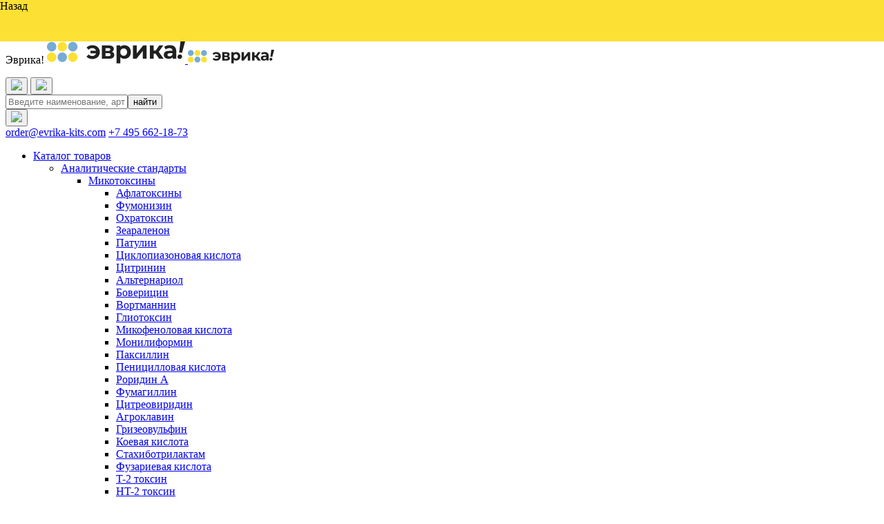

--- FILE ---
content_type: text/html; charset=utf-8
request_url: https://evrika-kits.com/category/penitsillovaya_kislota_155.html
body_size: 33011
content:
<!DOCTYPE html>
<html><head>
    <meta charset="utf-8">
    
<title>Пеницилловая кислота – купить в интернет-магазине Эврика!</title>
<link rel="canonical" href="https://evrika-kits.com/category/penitsillovaya_kislota_155.html">
<meta http-equiv="last-modified" content="">
<meta name="description" content="Купить пеницилловая кислота в Эврика!.">
<meta property="og:title" content="Пеницилловая кислота – купить в интернет-магазине Эврика!"/>
<meta property="og:site_name" content="Интернет-магазин evrika-kits.com"/>
<meta property="og:url" content="https://evrika-kits.com/category/penitsillovaya_kislota_155.html"/>
<meta property="og:description" content="Купить пеницилловая кислота в Эврика!."/>
<meta property="og:type" content="website"/>
<meta property="og:image" content="https://evrika-kits.com/content/Logo.svg"/>
<meta property="og:image:width" content="200"/>
<meta property="og:image:height" content="32"/>    <meta name="SKYPE_TOOLBAR" content="SKYPE_TOOLBAR_PARSER_COMPATIBLE">
    <meta content="telephone=no" name="format-detection">
    <meta http-equiv="X-UA-Compatible" content="IE=edge">
    <meta name="viewport" content="width=device-width,height=device-height, initial-scale=1">
    <meta name="theme-color" content="#ffffff">

    <meta name="google-site-verification" content="gXIVRF1DyBkxTgpnzsdmqrf6SiOdwO5_W7H2iJLUefY" />
     
        <meta name="Robots" content="INDEX, FOLLOW" />
       
    
    <link rel="preload" href="/css/main.css?v=ae9e1f61bb9c68f1e7b46fc7c7e16bb3" as="style">
    <link rel="preload" href="/css/interface.css?v=ae9e1f61bb9c68f1e7b46fc7c7e16bb3" as="style">
    <link rel="preload" href="/js/jquery-ui-1.10.3.custom/css/ui-lightness/jquery-ui-1.10.3.custom.min.css" as="style">
    <link rel="preload" href="/css/hotaru.css?v=ae9e1f61bb9c68f1e7b46fc7c7e16bb3" as="style">
    
    
   

<link rel="stylesheet" type="text/css" media="screen" href="/css/main.css?v=ae9e1f61bb9c68f1e7b46fc7c7e16bb3" />
<link rel="stylesheet" type="text/css" media="screen" href="/css/interface.css?v=ae9e1f61bb9c68f1e7b46fc7c7e16bb3" />
     
<link rel="stylesheet" type="text/css" media="screen" href="/js/jquery-ui-1.10.3.custom/css/ui-lightness/jquery-ui-1.10.3.custom.min.css" />
<link rel="stylesheet" type="text/css" media="screen" href="/css/hotaru.css?v=ae9e1f61bb9c68f1e7b46fc7c7e16bb3" />
    
<script type="text/javascript" src="/js/jquery.js"></script>
    
        
    <!--[if lt IE 9]>
    <script src="/js/html5shiv.js"></script>
    <![endif]-->

    <!--[if IE 7]>
    <link rel="stylesheet" type="text/css" href="/css/default_ie_7.css" />
    <![endif]-->

    <!--[if IE 8]>
    <link rel="stylesheet" type="text/css" href="/css/default_ie_8.css" />
    <![endif]-->
    
    <link rel="icon" href="https://evrika-kits.com/favicon.svg" type="image/svg">
    <link rel="icon" href="/favicon.ico" type="image/x-icon">
    <link rel="shortcut icon" href="/favicon.ico" type="image/x-icon">

    <!-- Google Tag Manager 
    <script>(function(w,d,s,l,i){w[l]=w[l]||[];w[l].push({'gtm.start':
    new Date().getTime(),event:'gtm.js'});var f=d.getElementsByTagName(s)[0],
    j=d.createElement(s),dl=l!='dataLayer'?'&l='+l:'';j.async=true;j.src=
    'https://www.googletagmanager.com/gtm.js?id='+i+dl;f.parentNode.insertBefore(j,f);
    })(window,document,'script','dataLayer','GTM-NNWD55V');</script>
    <!-- End Google Tag Manager -->
    
    <script src="/js/jquery.inputmask.bundle.min.js" type="text/javascript"></script>
    <script src="/js/jquery.inputmask-multi.min.js" type="text/javascript"></script>
    <link rel="stylesheet" href="/scroll/jquery.mCustomScrollbar.min.css" />

</head>
<body>
<div id="mainContainer">

<!-- header -->
<header>
    <div class="oncomp topslogan">Тест-системы и стандарты <br> Сделано в России</div>
    <!-- logo -->
    <p id="logoBox"><span class="logotext">Эврика!</span>
        <a href="/" title="Эврика!"><img class="oncomp" src="/content/Logo.svg" alt="Эврика!" height="32" />
        <img class="onmob" src="/content/Logo.svg" alt="" height="20" /></a></p>
    <!-- end logo -->
    
    <button class="onmob butmenu" data-href="/category/katalog_tovarov_1.html" class="catalog1" data-id="1" data-table="shop_category" data-cat="category" data-name="Продукция"><img src="/css/images/menu_768.svg" height="13"></button>
    
    <button class="onmob butfind"><img src="/css/images/find_768.svg" height="26"></button>
    
    <div class="onmob onfind">
    <!-- search box -->
<div id="searchBox">
    <form action="/search/index.html" method="get"><input type="text" value="" placeholder="Введите наименование, артикул или CAS" id="search_input" class="search_input" name="word" required /><input type="submit" value="найти" name="submitSearch"  id="search_submit"  class="search_submit" class="ui-autocomplete-input" autocomplete="off">
    </form>
</div>
<!-- end search box -->    <button class="butclose"><img src="/css/images/close_768.svg" height="22"></button>
    </div>    
    <!-- search and phone -->
    <div id="searchPhoneBox" class="oncomp">
        <!-- address -->
        <div id="addressTop">
                        <span class="ya-phone"><a href="mailto:order@evrika-kits.com" class="hblue">order@evrika-kits.com</a></span>
            
            <span class="ya-phone"><a href="tel:+74956621873">+7 495 662-18-73</a></span>
			        </div>
        <!-- end address -->
        
        

    </div>
    <!-- end search and phone -->
</header>
<!-- end header -->


    
<!-- main wraper -->
<div id="mainWraper" class="mainWraper_mob">

    
<!-- top navigation -->
<nav id="topNav">
    <ul>
    
<li class="itemTopMenu_0" data-id="1"><div><a href="/category/katalog_tovarov_1.html">Каталог товаров</a></div><ul>
<li class="itemTopMenu_1" data-id="45"><div><a href="/category/standartyi_analiticheskie_45.html">Аналитические стандарты</a></div><ul>
<li class="itemTopMenu_45" data-id="46"><div><a href="/category/mikotoksinyi_46.html">Микотоксины</a></div><ul>
<li class="itemTopMenu_46" data-id="56"><div><a href="/category/aflatoksin_m1_56.html">Афлатоксины</a></div></li></ul><ul>
<li class="itemTopMenu_46" data-id="67"><div><a href="/category/fumonizin_67.html">Фумонизин</a></div></li></ul><ul>
<li class="itemTopMenu_46" data-id="129"><div><a href="/category/ohratoksinyi_129.html">Охратоксин</a></div></li></ul><ul>
<li class="itemTopMenu_46" data-id="131"><div><a href="/category/zearalenon_131.html">Зеараленон</a></div></li></ul><ul>
<li class="itemTopMenu_46" data-id="145"><div><a href="/category/patulin_145.html">Патулин</a></div></li></ul><ul>
<li class="itemTopMenu_46" data-id="146"><div><a href="/category/alkaloidyi_146.html">Циклопиазоновая кислота</a></div></li></ul><ul>
<li class="itemTopMenu_46" data-id="147"><div><a href="/category/tsitrinin_147.html">Цитринин</a></div></li></ul><ul>
<li class="itemTopMenu_46" data-id="148"><div><a href="/category/toksinyi_alternarii_148.html">Альтернариол</a></div></li></ul><ul>
<li class="itemTopMenu_46" data-id="149"><div><a href="/category/boveritsin_149.html">Боверицин</a></div></li></ul><ul>
<li class="itemTopMenu_46" data-id="150"><div><a href="/category/vortmannin_150.html">Вортманнин</a></div></li></ul><ul>
<li class="itemTopMenu_46" data-id="151"><div><a href="/category/gliotoksin_151.html">Глиотоксин</a></div></li></ul><ul>
<li class="itemTopMenu_46" data-id="152"><div><a href="/category/mikofenolovaya_kislota_152.html">Микофеноловая кислота</a></div></li></ul><ul>
<li class="itemTopMenu_46" data-id="153"><div><a href="/category/moniliformin_153.html">Монилиформин</a></div></li></ul><ul>
<li class="itemTopMenu_46" data-id="154"><div><a href="/category/paksillin_154.html">Паксиллин</a></div></li></ul><ul>
<li class="itemTopMenu_46" data-id="155"><div><a href="/category/penitsillovaya_kislota_155.html">Пеницилловая кислота</a></div></li></ul><ul>
<li class="itemTopMenu_46" data-id="156"><div><a href="/category/roridin_a_156.html">Роридин A</a></div></li></ul><ul>
<li class="itemTopMenu_46" data-id="157"><div><a href="/category/fumagillin_157.html">Фумагиллин</a></div></li></ul><ul>
<li class="itemTopMenu_46" data-id="158"><div><a href="/category/tsitreoviridin_158.html">Цитреовиридин</a></div></li></ul><ul>
<li class="itemTopMenu_46" data-id="159"><div><a href="/category/agroklavin_159.html">Агроклавин</a></div></li></ul><ul>
<li class="itemTopMenu_46" data-id="160"><div><a href="/category/grizeovulfin_160.html">Гризеовульфин</a></div></li></ul><ul>
<li class="itemTopMenu_46" data-id="161"><div><a href="/category/koevaya_kislota_161.html">Коевая кислота</a></div></li></ul><ul>
<li class="itemTopMenu_46" data-id="162"><div><a href="/category/stahibotrilaktam_162.html">Стахиботрилактам</a></div></li></ul><ul>
<li class="itemTopMenu_46" data-id="163"><div><a href="/category/fuzarievaya_kislota_163.html">Фузариевая кислота</a></div></li></ul><ul>
<li class="itemTopMenu_46" data-id="227"><div><a href="/category/t-2_toksin_227.html">T-2 токсин</a></div></li></ul><ul>
<li class="itemTopMenu_46" data-id="228"><div><a href="/category/ht-2_toksin_228.html">HT-2 токсин</a></div></li></ul><ul>
<li class="itemTopMenu_46" data-id="229"><div><a href="/category/dezoksinivalenol_don_229.html">Дезоксиниваленол (ДОН)</a></div></li></ul><ul>
<li class="itemTopMenu_46" data-id="230"><div><a href="/category/3-atsetil-don_dezoksinivalenol_230.html">3-ацетил-ДОН (Дезоксиниваленол)</a></div></li></ul><ul>
<li class="itemTopMenu_46" data-id="231"><div><a href="/category/15-atsetil-don_dezoksinivalenol_231.html">15-ацетил-ДОН (Дезоксиниваленол)</a></div></li></ul><ul>
<li class="itemTopMenu_46" data-id="232"><div><a href="/category/t-2_tetraol_232.html">T-2 тетраол</a></div></li></ul><ul>
<li class="itemTopMenu_46" data-id="233"><div><a href="/category/t-2_triol_233.html">T-2 триол</a></div></li></ul><ul>
<li class="itemTopMenu_46" data-id="234"><div><a href="/category/diatsetoksiskirpenol_234.html">Диацетоксискирпенол (ДАС)</a></div></li></ul><ul>
<li class="itemTopMenu_46" data-id="235"><div><a href="/category/nivalenol_235.html">Ниваленол</a></div></li></ul><ul>
<li class="itemTopMenu_46" data-id="236"><div><a href="/category/neosolaniol_236.html">Неосоланиол</a></div></li></ul><ul>
<li class="itemTopMenu_46" data-id="237"><div><a href="/category/fuzarenon-x_237.html">Фузаренон-X</a></div></li></ul><ul>
<li class="itemTopMenu_46" data-id="238"><div><a href="/category/dezoksinivalenol-3-glyukozid_238.html">Дезоксиниваленол-3-глюкозид</a></div></li></ul><ul>
<li class="itemTopMenu_46" data-id="239"><div><a href="/category/deepoksidezoksinivalenol_239.html">Деэпоксидезоксиниваленол</a></div></li></ul><ul>
<li class="itemTopMenu_46" data-id="250"><div><a href="/category/meleagrin_250.html">Мелеагрин</a></div></li></ul><ul>
<li class="itemTopMenu_46" data-id="251"><div><a href="/category/rokfortin_251.html">Рокфортин</a></div></li></ul><ul>
<li class="itemTopMenu_46" data-id="252"><div><a href="/category/ergokornin_252.html">Эргокорнин</a></div></li></ul><ul>
<li class="itemTopMenu_46" data-id="253"><div><a href="/category/tentoksin_253.html">Тентоксин</a></div></li></ul><ul>
<li class="itemTopMenu_46" data-id="254"><div><a href="/category/tenuazonovaya_kislota_254.html">Тенуазоновая кислота</a></div></li></ul><ul>
<li class="itemTopMenu_46" data-id="487"><div><a href="/category/alternariol-metilovyiy_efir_487.html">Альтернариол-метиловый эфир</a></div></li></ul><ul>
<li class="itemTopMenu_46" data-id="521"><div><a href="/category/multitoksinovyie_521.html">Мультитоксиновые</a></div></li></ul><ul>
<li class="itemTopMenu_46" data-id="1322"><div><a href="/category/sterigmatotsistin_1322.html">Стеригматоцистин</a></div></li></ul></li></ul><ul>
<li class="itemTopMenu_45" data-id="164"><div><a href="/category/sterinyi_164.html">Стерины</a></div><ul>
<li class="itemTopMenu_164" data-id="165"><div><a href="/category/fitosterinyi_165.html">Брассикастерин</a></div></li></ul><ul>
<li class="itemTopMenu_164" data-id="166"><div><a href="/category/kampesterin_166.html">Кампестерин</a></div></li></ul><ul>
<li class="itemTopMenu_164" data-id="167"><div><a href="/category/stigmasterin_167.html">Стигмастерин</a></div></li></ul><ul>
<li class="itemTopMenu_164" data-id="168"><div><a href="/category/beta-sitosterin_168.html">Бета-ситостерин</a></div></li></ul><ul>
<li class="itemTopMenu_164" data-id="169"><div><a href="/category/brassikasterin_kompesterin_stigmasterin_beta-sitosterin_169.html">Смеси стеринов</a></div></li></ul><ul>
<li class="itemTopMenu_164" data-id="1321"><div><a href="/category/holesterin_1321.html">Холестерин</a></div></li></ul><ul>
<li class="itemTopMenu_164" data-id="1759"><div><a href="/category/holestanol_1759.html">Холестанол</a></div></li></ul></li></ul><ul>
<li class="itemTopMenu_45" data-id="335"><div><a href="/category/jirnyie_kislotyi_335.html">Жирные кислоты</a></div><ul>
<li class="itemTopMenu_335" data-id="341"><div><a href="/category/efiryi_metilovyie_jirnyih_kislot_341.html">Эфиры метиловые жирных кислот (FAME)</a></div></li></ul><ul>
<li class="itemTopMenu_335" data-id="2137"><div><a href="/category/linolenovaya_kislota_2137.html">Линоленовая кислота</a></div></li></ul><ul>
<li class="itemTopMenu_335" data-id="2472"><div><a href="/category/izomaslyanaya_kislota_2472.html">Изомасляная кислота</a></div></li></ul><ul>
<li class="itemTopMenu_335" data-id="2475"><div><a href="/category/propionovaya_kislota_2475.html">Пропионовая кислота</a></div></li></ul><ul>
<li class="itemTopMenu_335" data-id="2478"><div><a href="/category/maslyanaya_kislota_2478.html">Масляная кислота</a></div></li></ul><ul>
<li class="itemTopMenu_335" data-id="2481"><div><a href="/category/izovalerianovaya_kislota_2481.html">Изовалериановая кислота</a></div></li></ul><ul>
<li class="itemTopMenu_335" data-id="2484"><div><a href="/category/valerianovaya_kislota_2484.html">Валериановая кислота</a></div></li></ul><ul>
<li class="itemTopMenu_335" data-id="2487"><div><a href="/category/kaprilovaya_kislota_2487.html">Каприловая кислота</a></div></li></ul><ul>
<li class="itemTopMenu_335" data-id="2658"><div><a href="/category/metilgeptadekanoat_2658.html">Метилгептадеканоат</a></div></li></ul><ul>
<li class="itemTopMenu_335" data-id="2659"><div><a href="/category/smes_metilstearata_s_metiloleatom_2659.html">Смесь метилстеарата с метилолеатом</a></div></li></ul><ul>
<li class="itemTopMenu_335" data-id="2807"><div><a href="/category/linolevaya_kislota_2807.html">Линолевая кислота</a></div></li></ul></li></ul><ul>
<li class="itemTopMenu_45" data-id="358"><div><a href="/category/gormonyi_358.html">Гормоны и стимуляторы роста</a></div><ul>
<li class="itemTopMenu_358" data-id="359"><div><a href="/category/progesteron_359.html">Прогестерон</a></div></li></ul><ul>
<li class="itemTopMenu_358" data-id="423"><div><a href="/category/dietilstilbestrol_423.html">Диэтилстильбестрол</a></div></li></ul><ul>
<li class="itemTopMenu_358" data-id="1153"><div><a href="/category/melengestrol_atsetat_1153.html">Меленгестрол ацетат</a></div></li></ul><ul>
<li class="itemTopMenu_358" data-id="1157"><div><a href="/category/zeranol_1157.html">Зеранол</a></div></li></ul><ul>
<li class="itemTopMenu_358" data-id="1158"><div><a href="/category/klenbuterol_1158.html">Кленбутерол</a></div></li></ul><ul>
<li class="itemTopMenu_358" data-id="1160"><div><a href="/category/raktopamin_1160.html">Рактопамин</a></div></li></ul><ul>
<li class="itemTopMenu_358" data-id="1162"><div><a href="/category/zilpaterol_1162.html">Зилпатерол</a></div></li></ul><ul>
<li class="itemTopMenu_358" data-id="1165"><div><a href="/category/salbutamol_1165.html">Сальбутамол</a></div></li></ul><ul>
<li class="itemTopMenu_358" data-id="1168"><div><a href="/category/tsimaterolol_1168.html">Циматеролол</a></div></li></ul><ul>
<li class="itemTopMenu_358" data-id="1170"><div><a href="/category/klorprenalin_1170.html">Клорпреналин</a></div></li></ul><ul>
<li class="itemTopMenu_358" data-id="1173"><div><a href="/category/terbutalin_1173.html">Тербуталин</a></div></li></ul><ul>
<li class="itemTopMenu_358" data-id="1176"><div><a href="/category/metiltestosteron_1176.html">Метилтестостерон</a></div></li></ul><ul>
<li class="itemTopMenu_358" data-id="1179"><div><a href="/category/testosteron_1179.html">Тестостерон</a></div></li></ul><ul>
<li class="itemTopMenu_358" data-id="1198"><div><a href="/category/19-nortestosteron_1198.html">19-нортестостерон</a></div></li></ul><ul>
<li class="itemTopMenu_358" data-id="1201"><div><a href="/category/etinilestradiol_1201.html">Этинилэстрадиол</a></div></li></ul><ul>
<li class="itemTopMenu_358" data-id="1207"><div><a href="/category/triamtsinolon_1207.html">Триамцинолон</a></div></li></ul></li></ul><ul>
<li class="itemTopMenu_45" data-id="1347"><div><a href="/category/konservantyi_1347.html">Консерванты</a></div><ul>
<li class="itemTopMenu_1347" data-id="1348"><div><a href="/category/sorbinovaya_kislota_1348.html">Сорбиновая кислота</a></div></li></ul><ul>
<li class="itemTopMenu_1347" data-id="1352"><div><a href="/category/salitsilovaya_kislota_1352.html">Салициловая кислота</a></div></li></ul><ul>
<li class="itemTopMenu_1347" data-id="1355"><div><a href="/category/benzoynaya_kislota_1355.html">Бензойная кислота</a></div></li></ul><ul>
<li class="itemTopMenu_1347" data-id="1358"><div><a href="/category/propionovaya_kislota_1358.html">Пропионовая кислота</a></div></li></ul><ul>
<li class="itemTopMenu_1347" data-id="1362"><div><a href="/category/urotropin_1362.html">Уротропин</a></div></li></ul></li></ul><ul>
<li class="itemTopMenu_45" data-id="995"><div><a href="/category/koktsidiostatiki_995.html">Кокцидиостатики</a></div><ul>
<li class="itemTopMenu_995" data-id="996"><div><a href="/category/maduramitsina_ammoniy_996.html">Мадурамицина аммоний</a></div></li></ul><ul>
<li class="itemTopMenu_995" data-id="997"><div><a href="/category/salinomitsina_natrievaya_sol_997.html">Салиномицина натриевая соль</a></div></li></ul><ul>
<li class="itemTopMenu_995" data-id="1214"><div><a href="/category/nikarbazin_1214.html">Никарбазин</a></div></li></ul><ul>
<li class="itemTopMenu_995" data-id="2806"><div><a href="/category/monenzin_2806.html">Монензин</a></div></li></ul></li></ul><ul>
<li class="itemTopMenu_45" data-id="1484"><div><a href="/category/beta-agonistyi_1484.html">Бета-агонисты</a></div><ul>
<li class="itemTopMenu_1484" data-id="1485"><div><a href="/category/klenbuterol_1485.html">Кленбутерол</a></div></li></ul><ul>
<li class="itemTopMenu_1484" data-id="1486"><div><a href="/category/raktopamin_1486.html">Рактопамин</a></div></li></ul></li></ul><ul>
<li class="itemTopMenu_45" data-id="270"><div><a href="/category/nitrofuranyi_270.html">Нитрофураны</a></div><ul>
<li class="itemTopMenu_270" data-id="1323"><div><a href="/category/c133-1-aminogidantoin_1323.html">(C13)3-1-аминогидантоин</a></div></li></ul><ul>
<li class="itemTopMenu_270" data-id="1324"><div><a href="/category/c133-1-_2-nitrofenilmetilen_-amino-gidantoin_1324.html">(C13)3-1-[(2-нитрофенил)метилен]-амино-гидантоин</a></div></li></ul><ul>
<li class="itemTopMenu_270" data-id="1325"><div><a href="/category/d4-3-_2-nitrofenilmetilen_-amino-2-oksazolidinon_1325.html">d4-3-[(2-нитрофенил)метилен]-амино-2-оксазолидинон</a></div></li></ul><ul>
<li class="itemTopMenu_270" data-id="1326"><div><a href="/category/d5-5-metilmopfolino-3-_2-nitpofenilmetilen_-3-amino-2-okcazolidinon_1326.html">d5-5-мeтилмopфoлинo-3-[(2-нитpoфeнил)мeтилeн]-3-aминo-2-oкcaзoлидинoн</a></div></li></ul><ul>
<li class="itemTopMenu_270" data-id="1327"><div><a href="/category/d5-3-amino-5-metilmorfolino-2-oksazolidinon_1327.html">d5-3-амино-5-метилморфолино-2-оксазолидинон</a></div></li></ul><ul>
<li class="itemTopMenu_270" data-id="1328"><div><a href="/category/d4-3-amino-2-oksazolidinon_1328.html">d4-3-амино-2-оксазолидинон</a></div></li></ul><ul>
<li class="itemTopMenu_270" data-id="1329"><div><a href="/category/1_2-n15_c13_-2-nitrofenilmetilen-semikarbazid_1329.html">1,2-N15,C13,-(2-нитрофенил)метилен-семикарбазид</a></div></li></ul><ul>
<li class="itemTopMenu_270" data-id="1330"><div><a href="/category/metabolit_nitrofurazona_sem_1330.html">Метаболит нитрофуразона (СЕМ)</a></div></li></ul><ul>
<li class="itemTopMenu_270" data-id="1331"><div><a href="/category/metabolit_nitrofurantoina_agd_1331.html">Метаболит нитрофурантоина (АГД)</a></div></li></ul><ul>
<li class="itemTopMenu_270" data-id="1332"><div><a href="/category/metabolit_furaltadona_amoz_1332.html">Метаболит фуральтадона (АМОЗ)</a></div></li></ul><ul>
<li class="itemTopMenu_270" data-id="1333"><div><a href="/category/metabolit_furazolidona_aoz_1333.html">Метаболит фуразолидона (АОЗ)</a></div></li></ul><ul>
<li class="itemTopMenu_270" data-id="1334"><div><a href="/category/metabolit_nifursola_dnsg_1334.html">Метаболит нифурсола (ДНСГ)</a></div></li></ul><ul>
<li class="itemTopMenu_270" data-id="1335"><div><a href="/category/1_2-n15_c13-semikarbazid_1335.html">1,2-N15,C13-семикарбазид</a></div></li></ul><ul>
<li class="itemTopMenu_270" data-id="1645"><div><a href="/category/1-_2-nitrofenilmetilen_-aminogidantoin_1645.html">1-[(2-нитрофенил)метилен]-аминогидантоин</a></div></li></ul></li></ul><ul>
<li class="itemTopMenu_45" data-id="170"><div><a href="/category/aminokislotyi_170.html">Аминокислоты</a></div><ul>
<li class="itemTopMenu_170" data-id="171"><div><a href="/category/vnutrenniy_standart_pri_aminokislotnom_analize_171.html">Норлейцин</a></div></li></ul><ul>
<li class="itemTopMenu_170" data-id="173"><div><a href="/category/glitsin_173.html">L- глицин</a></div></li></ul><ul>
<li class="itemTopMenu_170" data-id="174"><div><a href="/category/tsisteinovaya_kislota_174.html">Цистеиновая кислота</a></div></li></ul><ul>
<li class="itemTopMenu_170" data-id="175"><div><a href="/category/smesi_aminokislot_175.html">Смеси аминокислот</a></div></li></ul><ul>
<li class="itemTopMenu_170" data-id="176"><div><a href="/category/l-alanin_176.html">L- аланин</a></div></li></ul><ul>
<li class="itemTopMenu_170" data-id="177"><div><a href="/category/l-arginin_177.html">L- аргинин</a></div></li></ul><ul>
<li class="itemTopMenu_170" data-id="178"><div><a href="/category/l-asparagin_178.html">L- аспарагин</a></div></li></ul><ul>
<li class="itemTopMenu_170" data-id="179"><div><a href="/category/gamma-aminomaslyanaya_kislota_179.html">гамма-Аминомасляная кислота</a></div></li></ul><ul>
<li class="itemTopMenu_170" data-id="180"><div><a href="/category/metionin_sulfon_180.html">Метионин сульфон</a></div></li></ul><ul>
<li class="itemTopMenu_170" data-id="181"><div><a href="/category/l-_asparaginovaya_kislota_181.html">L- аспарагиновая кислота</a></div></li></ul><ul>
<li class="itemTopMenu_170" data-id="183"><div><a href="/category/l-_glutaminovaya_kislota_183.html">L- глутаминовая кислота</a></div></li></ul><ul>
<li class="itemTopMenu_170" data-id="184"><div><a href="/category/l-glutamin_184.html">L- глутамин</a></div></li></ul><ul>
<li class="itemTopMenu_170" data-id="185"><div><a href="/category/l-_valin_185.html">L- валин</a></div></li></ul><ul>
<li class="itemTopMenu_170" data-id="186"><div><a href="/category/l-_gistidin_186.html">L- гистидин</a></div></li></ul><ul>
<li class="itemTopMenu_170" data-id="187"><div><a href="/category/l-_izoleytsin_187.html">L- изолейцин</a></div></li></ul><ul>
<li class="itemTopMenu_170" data-id="188"><div><a href="/category/l-_leytsin_188.html">L- лейцин</a></div></li></ul><ul>
<li class="itemTopMenu_170" data-id="189"><div><a href="/category/l-_lizin_189.html">L- лизин</a></div></li></ul><ul>
<li class="itemTopMenu_170" data-id="190"><div><a href="/category/l-_metionin_190.html">L- метионин</a></div></li></ul><ul>
<li class="itemTopMenu_170" data-id="191"><div><a href="/category/l-_ornitin_191.html">L- орнитин</a></div></li></ul><ul>
<li class="itemTopMenu_170" data-id="192"><div><a href="/category/l-_prolin_192.html">L- пролин</a></div></li></ul><ul>
<li class="itemTopMenu_170" data-id="193"><div><a href="/category/l-_serin_193.html">L- серин</a></div></li></ul><ul>
<li class="itemTopMenu_170" data-id="194"><div><a href="/category/l-_tirozin_194.html">L- тирозин</a></div></li></ul><ul>
<li class="itemTopMenu_170" data-id="195"><div><a href="/category/l-_treonin_195.html">L- треонин</a></div></li></ul><ul>
<li class="itemTopMenu_170" data-id="196"><div><a href="/category/l-_tsistein_196.html">L- цистеин</a></div></li></ul><ul>
<li class="itemTopMenu_170" data-id="197"><div><a href="/category/l-_tsistin_197.html">L- цистин</a></div></li></ul><ul>
<li class="itemTopMenu_170" data-id="198"><div><a href="/category/l-_fenilalanin_198.html">L- фенилаланин</a></div></li></ul><ul>
<li class="itemTopMenu_170" data-id="199"><div><a href="/category/l-_triptofan_199.html">L- триптофан</a></div></li></ul><ul>
<li class="itemTopMenu_170" data-id="2035"><div><a href="/category/l-asparagina_mogogidrat_2035.html">L- аспарагина могогидрат</a></div></li></ul><ul>
<li class="itemTopMenu_170" data-id="2059"><div><a href="/category/l-lizina_monogidrohlorid_2059.html">L- лизина моногидрохлорид</a></div></li></ul><ul>
<li class="itemTopMenu_170" data-id="2140"><div><a href="/category/l-ornitina_monogidrohlorid_2140.html">L- орнитина моногидрохлорид</a></div></li></ul></li></ul><ul>
<li class="itemTopMenu_45" data-id="1288"><div><a href="/category/vitaminyi_1288.html">Витамины</a></div><ul>
<li class="itemTopMenu_1288" data-id="1289"><div><a href="/category/vitamin_b12_1289.html">Витамин B12 (цианокобаламин)</a></div></li></ul><ul>
<li class="itemTopMenu_1288" data-id="1291"><div><a href="/category/vitamin_d3_1291.html">Витамин D3 (холекальциферол)</a></div></li></ul><ul>
<li class="itemTopMenu_1288" data-id="1310"><div><a href="/category/vitamin_c_1310.html">Витамин C (аскорбиновая кислота)</a></div></li></ul><ul>
<li class="itemTopMenu_1288" data-id="1313"><div><a href="/category/vitamin_b9_1313.html">Витамин B9 (фолиевая кислота)</a></div></li></ul><ul>
<li class="itemTopMenu_1288" data-id="1315"><div><a href="/category/vitamin_b1_1315.html">Витамин B1 (тиамин)</a></div></li></ul><ul>
<li class="itemTopMenu_1288" data-id="1318"><div><a href="/category/vitamin_b6_1318.html">Витамин B6 (пиридоксин)</a></div></li></ul><ul>
<li class="itemTopMenu_1288" data-id="1344"><div><a href="/category/vitamin_b2_riboflavin_1344.html">Витамин B2 (рибофлавин)</a></div></li></ul><ul>
<li class="itemTopMenu_1288" data-id="1477"><div><a href="/category/vitamin_b7_biotin_1477.html">Витамин B7 (биотин)</a></div></li></ul><ul>
<li class="itemTopMenu_1288" data-id="1785"><div><a href="/category/nikotinovaya_kislota_1785.html">Никотиновая кислота</a></div></li></ul><ul>
<li class="itemTopMenu_1288" data-id="1786"><div><a href="/category/vitamin_d2_1786.html">Витамин D2</a></div></li></ul><ul>
<li class="itemTopMenu_1288" data-id="2105"><div><a href="/category/vitamin_e_alfa-tokoferola_atsetat_2105.html">Витамин Е (альфа-токоферола ацетат)</a></div></li></ul><ul>
<li class="itemTopMenu_1288" data-id="2546"><div><a href="/category/holinhlorid_2546.html">Холинхлорид</a></div></li></ul><ul>
<li class="itemTopMenu_1288" data-id="2614"><div><a href="/category/vitamin_a_retinola_atsetat_2614.html">Витамин А (ретинола ацетат)</a></div></li></ul><ul>
<li class="itemTopMenu_1288" data-id="2839"><div><a href="/category/vitamin_b5_pantotenovaya_kislota_2839.html">Витамин B5 (Пантотеновая кислота)</a></div></li></ul></li></ul><ul>
<li class="itemTopMenu_45" data-id="1088"><div><a href="/category/sulfanilamidyi_1088.html">Сульфаниламиды</a></div><ul>
<li class="itemTopMenu_1088" data-id="1089"><div><a href="/category/sulfametazin_1089.html">Сульфаметазин</a></div></li></ul><ul>
<li class="itemTopMenu_1088" data-id="1096"><div><a href="/category/sulfametoksipiridazin_1096.html">Сульфаметоксипиридазин</a></div></li></ul></li></ul><ul>
<li class="itemTopMenu_45" data-id="1880"><div><a href="/category/elementyi_1880.html">Элементы</a></div><ul>
<li class="itemTopMenu_1880" data-id="1881"><div><a href="/category/ittriy_1881.html">Иттрий</a></div></li></ul><ul>
<li class="itemTopMenu_1880" data-id="2071"><div><a href="/category/tellur_2071.html">Теллур</a></div></li></ul><ul>
<li class="itemTopMenu_1880" data-id="2074"><div><a href="/category/palladievyiy_modifikator_2074.html">Палладиевый модификатор</a></div></li></ul><ul>
<li class="itemTopMenu_1880" data-id="2355"><div><a href="/category/alyuminiy_2355.html">Алюминий</a></div></li></ul><ul>
<li class="itemTopMenu_1880" data-id="2356"><div><a href="/category/jelezo_2356.html">Железо</a></div></li></ul><ul>
<li class="itemTopMenu_1880" data-id="2357"><div><a href="/category/kaliy_2357.html">Калий</a></div></li></ul><ul>
<li class="itemTopMenu_1880" data-id="2358"><div><a href="/category/kaltsiy_2358.html">Кальций</a></div></li></ul><ul>
<li class="itemTopMenu_1880" data-id="2359"><div><a href="/category/magniy_2359.html">Магний</a></div></li></ul><ul>
<li class="itemTopMenu_1880" data-id="2360"><div><a href="/category/natriy_2360.html">Натрий</a></div></li></ul><ul>
<li class="itemTopMenu_1880" data-id="2446"><div><a href="/category/magnievo-palladievyiy_modifikator_2446.html">Магниево-палладиевый модификатор</a></div></li></ul><ul>
<li class="itemTopMenu_1880" data-id="2449"><div><a href="/category/magnievyiy_modifikator_2449.html">Магниевый модификатор</a></div></li></ul><ul>
<li class="itemTopMenu_1880" data-id="2452"><div><a href="/category/fosfatnyiy_modifikator_2452.html">Фосфатный модификатор</a></div></li></ul><ul>
<li class="itemTopMenu_1880" data-id="2592"><div><a href="/category/indiy_2592.html">Индий</a></div></li></ul><ul>
<li class="itemTopMenu_1880" data-id="2761"><div><a href="/category/skandiy_2761.html">Скандий</a></div></li></ul><ul>
<li class="itemTopMenu_1880" data-id="2762"><div><a href="/category/evropiy_2762.html">Европий</a></div></li></ul><ul>
<li class="itemTopMenu_1880" data-id="2763"><div><a href="/category/lantan_2763.html">Лантан</a></div></li></ul><ul>
<li class="itemTopMenu_1880" data-id="2764"><div><a href="/category/tseriy_2764.html">Церий</a></div></li></ul><ul>
<li class="itemTopMenu_1880" data-id="2765"><div><a href="/category/prazeodim_2765.html">Празеодим</a></div></li></ul><ul>
<li class="itemTopMenu_1880" data-id="2766"><div><a href="/category/neodim_2766.html">Неодим</a></div></li></ul><ul>
<li class="itemTopMenu_1880" data-id="2767"><div><a href="/category/samariy_2767.html">Самарий</a></div></li></ul><ul>
<li class="itemTopMenu_1880" data-id="2768"><div><a href="/category/gadoliniy_2768.html">Гадолиний</a></div></li></ul><ul>
<li class="itemTopMenu_1880" data-id="2769"><div><a href="/category/terbiy_2769.html">Тербий</a></div></li></ul><ul>
<li class="itemTopMenu_1880" data-id="2770"><div><a href="/category/disproziy_2770.html">Диспрозий</a></div></li></ul><ul>
<li class="itemTopMenu_1880" data-id="2771"><div><a href="/category/golmiy_2771.html">Гольмий</a></div></li></ul><ul>
<li class="itemTopMenu_1880" data-id="2772"><div><a href="/category/itterbiy_2772.html">Иттербий</a></div></li></ul><ul>
<li class="itemTopMenu_1880" data-id="2773"><div><a href="/category/lyutetsiy_2773.html">Лютеций</a></div></li></ul><ul>
<li class="itemTopMenu_1880" data-id="2774"><div><a href="/category/litiy_2774.html">Литий</a></div></li></ul><ul>
<li class="itemTopMenu_1880" data-id="2775"><div><a href="/category/erbiy_2775.html">Эрбий</a></div></li></ul><ul>
<li class="itemTopMenu_1880" data-id="2776"><div><a href="/category/tuliy_2776.html">Тулий</a></div></li></ul><ul>
<li class="itemTopMenu_1880" data-id="2777"><div><a href="/category/gafniy_2777.html">Гафний</a></div></li></ul><ul>
<li class="itemTopMenu_1880" data-id="2778"><div><a href="/category/galliy_2778.html">Галлий</a></div></li></ul><ul>
<li class="itemTopMenu_1880" data-id="2779"><div><a href="/category/germaniy_2779.html">Германий</a></div></li></ul><ul>
<li class="itemTopMenu_1880" data-id="2780"><div><a href="/category/titan_2780.html">Титан</a></div></li></ul><ul>
<li class="itemTopMenu_1880" data-id="2796"><div><a href="/category/myishyak_2796.html">Мышьяк</a></div></li></ul><ul>
<li class="itemTopMenu_1880" data-id="2797"><div><a href="/category/rtut_2797.html">Ртуть</a></div></li></ul><ul>
<li class="itemTopMenu_1880" data-id="2798"><div><a href="/category/volfram_2798.html">Вольфрам</a></div></li></ul><ul>
<li class="itemTopMenu_1880" data-id="2799"><div><a href="/category/kremniy_2799.html">Кремний</a></div></li></ul><ul>
<li class="itemTopMenu_1880" data-id="2810"><div><a href="/category/fosfor_2810.html">Фосфор</a></div></li></ul><ul>
<li class="itemTopMenu_1880" data-id="2819"><div><a href="/category/smesi_elementov_2819.html">Смеси элементов</a></div></li></ul><ul>
<li class="itemTopMenu_1880" data-id="2820"><div><a href="/category/bor_2820.html">Бор</a></div></li></ul><ul>
<li class="itemTopMenu_1880" data-id="2821"><div><a href="/category/bariy_2821.html">Барий</a></div></li></ul><ul>
<li class="itemTopMenu_1880" data-id="2822"><div><a href="/category/vismut_2822.html">Висмут</a></div></li></ul><ul>
<li class="itemTopMenu_1880" data-id="2823"><div><a href="/category/kadmiy_2823.html">Кадмий</a></div></li></ul><ul>
<li class="itemTopMenu_1880" data-id="2824"><div><a href="/category/kobalt_2824.html">Кобальт</a></div></li></ul><ul>
<li class="itemTopMenu_1880" data-id="2825"><div><a href="/category/hrom_2825.html">Хром</a></div></li></ul><ul>
<li class="itemTopMenu_1880" data-id="2826"><div><a href="/category/med_2826.html">Медь</a></div></li></ul><ul>
<li class="itemTopMenu_1880" data-id="2827"><div><a href="/category/marganets_2827.html">Марганец</a></div></li></ul><ul>
<li class="itemTopMenu_1880" data-id="2828"><div><a href="/category/nikel_2828.html">Никель</a></div></li></ul><ul>
<li class="itemTopMenu_1880" data-id="2829"><div><a href="/category/svinets_2829.html">Свинец</a></div></li></ul><ul>
<li class="itemTopMenu_1880" data-id="2830"><div><a href="/category/strontsiy_2830.html">Стронций</a></div></li></ul><ul>
<li class="itemTopMenu_1880" data-id="2831"><div><a href="/category/talliy_2831.html">Таллий</a></div></li></ul><ul>
<li class="itemTopMenu_1880" data-id="2832"><div><a href="/category/tsink_2832.html">Цинк</a></div></li></ul><ul>
<li class="itemTopMenu_1880" data-id="2845"><div><a href="/category/molibden_2845.html">Молибден</a></div></li></ul><ul>
<li class="itemTopMenu_1880" data-id="2846"><div><a href="/category/selen_2846.html">Селен</a></div></li></ul><ul>
<li class="itemTopMenu_1880" data-id="2847"><div><a href="/category/berilliy_2847.html">Бериллий</a></div></li></ul><ul>
<li class="itemTopMenu_1880" data-id="2848"><div><a href="/category/serebro_2848.html">Серебро</a></div></li></ul><ul>
<li class="itemTopMenu_1880" data-id="2849"><div><a href="/category/vanadiy_2849.html">Ванадий</a></div></li></ul><ul>
<li class="itemTopMenu_1880" data-id="2850"><div><a href="/category/olovo_2850.html">Олово</a></div></li></ul><ul>
<li class="itemTopMenu_1880" data-id="2851"><div><a href="/category/surma_2851.html">Сурьма</a></div></li></ul><ul>
<li class="itemTopMenu_1880" data-id="2853"><div><a href="/category/ammoniy_2853.html">Аммоний</a></div></li></ul></li></ul><ul>
<li class="itemTopMenu_45" data-id="430"><div><a href="/category/krasiteli_430.html">Красители</a></div><ul>
<li class="itemTopMenu_430" data-id="934"><div><a href="/category/malahitovyiy_zelenyiy_934.html">Малахитовый зеленый</a></div></li></ul><ul>
<li class="itemTopMenu_430" data-id="991"><div><a href="/category/kristallicheskiy_fioletovyiy_991.html">Кристаллический фиолетовый</a></div></li></ul><ul>
<li class="itemTopMenu_430" data-id="1008"><div><a href="/category/brilliantovyiy_zelenyiy_1008.html">Бриллиантовый зеленый</a></div></li></ul><ul>
<li class="itemTopMenu_430" data-id="1798"><div><a href="/category/jeltyiy_2g_1798.html">Желтый 2G</a></div></li></ul><ul>
<li class="itemTopMenu_430" data-id="1801"><div><a href="/category/patentovannyiy_siniy_1801.html">Патентованный синий</a></div></li></ul><ul>
<li class="itemTopMenu_430" data-id="1804"><div><a href="/category/chernyiy_blestyaschiy_pn_1804.html">Черный блестящий PN</a></div></li></ul><ul>
<li class="itemTopMenu_430" data-id="1807"><div><a href="/category/chyornyiy_7984_1807.html">Чёрный 7984</a></div></li></ul><ul>
<li class="itemTopMenu_430" data-id="1810"><div><a href="/category/zelenyiy_prochnyiy_fcf_1810.html">Зеленый прочный FCF</a></div></li></ul><ul>
<li class="itemTopMenu_430" data-id="1813"><div><a href="/category/siniy_vrs_1813.html">Синий VRS</a></div></li></ul><ul>
<li class="itemTopMenu_430" data-id="2603"><div><a href="/category/tartrazin_2603.html">Тартразин</a></div></li></ul><ul>
<li class="itemTopMenu_430" data-id="2803"><div><a href="/category/hinolinovyiy_jeltyiy_2803.html">Хинолиновый желтый</a></div></li></ul><ul>
<li class="itemTopMenu_430" data-id="2804"><div><a href="/category/azorubin_2804.html">Азорубин</a></div></li></ul></li></ul><ul>
<li class="itemTopMenu_45" data-id="1732"><div><a href="/category/seroorganika_1732.html">Сероорганика</a></div><ul>
<li class="itemTopMenu_1732" data-id="1733"><div><a href="/category/etilentiomochevina_1733.html">Этилентиомочевина</a></div></li></ul></li></ul><ul>
<li class="itemTopMenu_45" data-id="1490"><div><a href="/category/aktivnost_vodyi_1490.html">Активность воды</a></div><ul>
<li class="itemTopMenu_1490" data-id="1694"><div><a href="/category/kalibrovochnyie_standartyi_1694.html">Калибровочные стандарты</a></div></li></ul></li></ul><ul>
<li class="itemTopMenu_45" data-id="1216"><div><a href="/category/protivovirusnyie_1216.html">Противовирусные</a></div><ul>
<li class="itemTopMenu_1216" data-id="1217"><div><a href="/category/amantadin_1217.html">Амантадин</a></div></li></ul></li></ul><ul>
<li class="itemTopMenu_45" data-id="382"><div><a href="/category/biogennyie_aminyi_382.html">Биогенные амины</a></div><ul>
<li class="itemTopMenu_382" data-id="383"><div><a href="/category/1_7-diaminogeptan_383.html">1,7-диаминогептан</a></div></li></ul><ul>
<li class="itemTopMenu_382" data-id="882"><div><a href="/category/gistamin_882.html">Гистамин</a></div></li></ul><ul>
<li class="itemTopMenu_382" data-id="916"><div><a href="/category/kadaverin_916.html">Кадаверин</a></div></li></ul><ul>
<li class="itemTopMenu_382" data-id="998"><div><a href="/category/putrestsin_998.html">Путресцин</a></div></li></ul><ul>
<li class="itemTopMenu_382" data-id="999"><div><a href="/category/spermidin_999.html">Спермидин</a></div></li></ul><ul>
<li class="itemTopMenu_382" data-id="1000"><div><a href="/category/spermin_1000.html">Спермин</a></div></li></ul><ul>
<li class="itemTopMenu_382" data-id="1001"><div><a href="/category/tiramin_1001.html">Тирамин</a></div></li></ul><ul>
<li class="itemTopMenu_382" data-id="2601"><div><a href="/category/trimetiamin_2601.html">Триметиамин</a></div></li></ul></li></ul><ul>
<li class="itemTopMenu_45" data-id="1710"><div><a href="/category/pau_1710.html">ПАУ (полициклические ароматические углеводороды)</a></div><ul>
<li class="itemTopMenu_1710" data-id="1711"><div><a href="/category/antratsen_1711.html">Антрацен</a></div></li></ul><ul>
<li class="itemTopMenu_1710" data-id="2402"><div><a href="/category/benzobhrizen_2402.html">Бензо(b)хризен</a></div></li></ul><ul>
<li class="itemTopMenu_1710" data-id="2405"><div><a href="/category/benzoapiren_2405.html">Бенз(а)пирен</a></div></li></ul><ul>
<li class="itemTopMenu_1710" data-id="2408"><div><a href="/category/fenantren_2408.html">Фенантрен</a></div></li></ul><ul>
<li class="itemTopMenu_1710" data-id="2411"><div><a href="/category/fluoren_2411.html">Флуорен</a></div></li></ul><ul>
<li class="itemTopMenu_1710" data-id="2414"><div><a href="/category/naftalin_2414.html">Нафталин</a></div></li></ul><ul>
<li class="itemTopMenu_1710" data-id="2520"><div><a href="/category/oktahlornaftalin_2520.html">Октахлорнафталин</a></div></li></ul><ul>
<li class="itemTopMenu_1710" data-id="2540"><div><a href="/category/smes_pau_15_2540.html">Смесь ПАУ (15)</a></div></li></ul><ul>
<li class="itemTopMenu_1710" data-id="2608"><div><a href="/category/trifenilbenzol_2608.html">Трифенилбензол</a></div></li></ul><ul>
<li class="itemTopMenu_1710" data-id="2625"><div><a href="/category/naftalin-d8_2625.html">Нафталин-Д8</a></div></li></ul><ul>
<li class="itemTopMenu_1710" data-id="2812"><div><a href="/category/indeno1_2_3-c_dpiren_2812.html">Индено(1,2,3-c,d)пирен</a></div></li></ul></li></ul><ul>
<li class="itemTopMenu_45" data-id="1730"><div><a href="/category/spetsifichnaya_migratsiya_1730.html">Специфическая миграция</a></div><ul>
<li class="itemTopMenu_1730" data-id="1731"><div><a href="/category/etilentiomochevina_1731.html">Этилентиомочевина</a></div></li></ul><ul>
<li class="itemTopMenu_1730" data-id="1858"><div><a href="/category/bisfenol_1858.html">Бисфенол A</a></div></li></ul><ul>
<li class="itemTopMenu_1730" data-id="2149"><div><a href="/category/bis2-etilgeksilftalat_begf_2149.html">Бис(2-этилгексил)фталат</a></div></li></ul><ul>
<li class="itemTopMenu_1730" data-id="2157"><div><a href="/category/di2-etilgeksilftalat_2157.html">Ди(2-этилгексил)фталат</a></div></li></ul><ul>
<li class="itemTopMenu_1730" data-id="2163"><div><a href="/category/dimetiltereftalat_2163.html">Диметилтерефталат</a></div></li></ul><ul>
<li class="itemTopMenu_1730" data-id="2176"><div><a href="/category/dietilftalat_2176.html">Диэтилфталат</a></div></li></ul><ul>
<li class="itemTopMenu_1730" data-id="2281"><div><a href="/category/di-n-butilftalat_2281.html">Ди-н-бутилфталат</a></div></li></ul><ul>
<li class="itemTopMenu_1730" data-id="2291"><div><a href="/category/din-oktilftalat_2291.html">Ди-н-октил фталат</a></div></li></ul><ul>
<li class="itemTopMenu_1730" data-id="2303"><div><a href="/category/dimetilftalat_2303.html">Диметилфталат</a></div></li></ul><ul>
<li class="itemTopMenu_1730" data-id="2387"><div><a href="/category/metilakrilat_2387.html">Метилакрилат</a></div></li></ul><ul>
<li class="itemTopMenu_1730" data-id="2390"><div><a href="/category/metilmetakrilat_2390.html">Метилметакрилат</a></div></li></ul><ul>
<li class="itemTopMenu_1730" data-id="2577"><div><a href="/category/benzilbutilftalat_2577.html">Бензилбутилфталат</a></div></li></ul><ul>
<li class="itemTopMenu_1730" data-id="2616"><div><a href="/category/tiuram_e_2616.html">Тиурам Е</a></div></li></ul><ul>
<li class="itemTopMenu_1730" data-id="2617"><div><a href="/category/tiuram_d_2617.html">Тиурам Д</a></div></li></ul><ul>
<li class="itemTopMenu_1730" data-id="2618"><div><a href="/category/kaptaks_2618.html">Каптакс</a></div></li></ul><ul>
<li class="itemTopMenu_1730" data-id="2619"><div><a href="/category/altaks_2619.html">Альтакс</a></div></li></ul><ul>
<li class="itemTopMenu_1730" data-id="2620"><div><a href="/category/etiltsimat_2620.html">Этилцимат</a></div></li></ul><ul>
<li class="itemTopMenu_1730" data-id="2668"><div><a href="/category/diizobutilftalat_2668.html">Диизобутилфталат</a></div></li></ul><ul>
<li class="itemTopMenu_1730" data-id="2800"><div><a href="/category/difenilguanidin_2800.html">Дифенилгуанидин</a></div></li></ul><ul>
<li class="itemTopMenu_1730" data-id="2801"><div><a href="/category/tetrametiltiurammonosulfid_2801.html">Тетраметилтиураммоносульфид</a></div></li></ul><ul>
<li class="itemTopMenu_1730" data-id="2817"><div><a href="/category/epihlorgidrin_2817.html">Эпихлоргидрин</a></div></li></ul><ul>
<li class="itemTopMenu_1730" data-id="2818"><div><a href="/category/epihlorgidrin_2818.html">Эпихлоргидрин и фенол</a></div></li></ul></li></ul><ul>
<li class="itemTopMenu_45" data-id="1754"><div><a href="/category/mhpd_mbpd_i_glitsidilovyie_efiryi_1754.html">МХПД, МБПД и глицидиловые эфиры</a></div><ul>
<li class="itemTopMenu_1754" data-id="1755"><div><a href="/category/3-mbpd_1755.html">3-МБПД</a></div></li></ul><ul>
<li class="itemTopMenu_1754" data-id="1762"><div><a href="/category/3-mhpd_1762.html">3-МХПД</a></div></li></ul></li></ul><ul>
<li class="itemTopMenu_45" data-id="345"><div><a href="/category/pestitsidyi_345.html">Пестициды</a></div><ul>
<li class="itemTopMenu_345" data-id="346"><div><a href="/category/difenokonazol_346.html">Дифеноконазол</a></div></li></ul><ul>
<li class="itemTopMenu_345" data-id="347"><div><a href="/category/diazinon_347.html">Диазинон</a></div></li></ul><ul>
<li class="itemTopMenu_345" data-id="348"><div><a href="/category/aldrin_348.html">Альдрин</a></div></li></ul><ul>
<li class="itemTopMenu_345" data-id="349"><div><a href="/category/karbofuran_349.html">Карбофуран</a></div></li></ul><ul>
<li class="itemTopMenu_345" data-id="350"><div><a href="/category/krezoksim-metil_350.html">Крезоксим-метил</a></div></li></ul><ul>
<li class="itemTopMenu_345" data-id="351"><div><a href="/category/kvintozin_351.html">Квинтозин</a></div></li></ul><ul>
<li class="itemTopMenu_345" data-id="352"><div><a href="/category/dimetoat_352.html">Диметоат</a></div></li></ul><ul>
<li class="itemTopMenu_345" data-id="353"><div><a href="/category/glifosat_353.html">Глифосат</a></div></li></ul><ul>
<li class="itemTopMenu_345" data-id="354"><div><a href="/category/2_4_5-trihlorfenoksiuksusnaya_kislota_2_4_5-t_354.html">Трифлуралин</a></div></li></ul><ul>
<li class="itemTopMenu_345" data-id="384"><div><a href="/category/dikamba_384.html">Дикамба</a></div></li></ul><ul>
<li class="itemTopMenu_345" data-id="385"><div><a href="/category/dikvat_dibromid_monogidrat_385.html">Дикват дибромид моногидрат</a></div></li></ul><ul>
<li class="itemTopMenu_345" data-id="424"><div><a href="/category/propizamid_424.html">Пропизамид</a></div></li></ul><ul>
<li class="itemTopMenu_345" data-id="425"><div><a href="/category/triazofos_425.html">Триазофос</a></div></li></ul><ul>
<li class="itemTopMenu_345" data-id="428"><div><a href="/category/tsipermetrin_428.html">Циперметрин</a></div></li></ul><ul>
<li class="itemTopMenu_345" data-id="444"><div><a href="/category/2_4-_fenoksiuksosnaya_kislota_2_4-d_444.html">2,4-Д (2,4-дихлорфеноксиуксусная кислота)</a></div></li></ul><ul>
<li class="itemTopMenu_345" data-id="803"><div><a href="/category/2_4_5-trihlorfenoksiuksusnaya_kislota_2_4_5-t_803.html">2,4,5-Т (2,4,5-трихлорфеноксиуксусная кислота)</a></div></li></ul><ul>
<li class="itemTopMenu_345" data-id="1114"><div><a href="/category/tsiprodinil_1114.html">Ципродинил</a></div></li></ul><ul>
<li class="itemTopMenu_345" data-id="1132"><div><a href="/category/tritsiklazol_1132.html">Трициклазол</a></div></li></ul><ul>
<li class="itemTopMenu_345" data-id="1138"><div><a href="/category/kasugamitsina_gidrohlorid_1138.html">Касугамицина гидрохлорид</a></div></li></ul><ul>
<li class="itemTopMenu_345" data-id="1368"><div><a href="/category/fenbukonazol_1368.html">Фенбуконазол</a></div></li></ul><ul>
<li class="itemTopMenu_345" data-id="1371"><div><a href="/category/fenitrotion_1371.html">Фенитротион</a></div></li></ul><ul>
<li class="itemTopMenu_345" data-id="1378"><div><a href="/category/hlorpirifos-metil_1378.html">Хлорпирифос-метил</a></div></li></ul><ul>
<li class="itemTopMenu_345" data-id="1381"><div><a href="/category/pirimifos-metil_1381.html">Пиримифос-метил</a></div></li></ul><ul>
<li class="itemTopMenu_345" data-id="1384"><div><a href="/category/epoksikonazol_1384.html">Эпоксиконазол</a></div></li></ul><ul>
<li class="itemTopMenu_345" data-id="1387"><div><a href="/category/malation_1387.html">Малатион</a></div></li></ul><ul>
<li class="itemTopMenu_345" data-id="1390"><div><a href="/category/propikonazol_1390.html">Пропиконазол</a></div></li></ul><ul>
<li class="itemTopMenu_345" data-id="1393"><div><a href="/category/paration-metil_1393.html">Паратион-метил</a></div></li></ul><ul>
<li class="itemTopMenu_345" data-id="1396"><div><a href="/category/tsigalotrin_1396.html">Цигалотрин</a></div></li></ul><ul>
<li class="itemTopMenu_345" data-id="1401"><div><a href="/category/paration_1401.html">Паратион</a></div></li></ul><ul>
<li class="itemTopMenu_345" data-id="1404"><div><a href="/category/tsiprokonazol_1404.html">Ципроконазол</a></div></li></ul><ul>
<li class="itemTopMenu_345" data-id="1407"><div><a href="/category/fosfonovaya_kislota_1407.html">Фосфоновая кислота</a></div></li></ul><ul>
<li class="itemTopMenu_345" data-id="1410"><div><a href="/category/dinitroortokrezol_1410.html">Динитроортокрезол</a></div></li></ul><ul>
<li class="itemTopMenu_345" data-id="1413"><div><a href="/category/alfa_ghtsg_1413.html">альфа-ГХЦГ</a></div></li></ul><ul>
<li class="itemTopMenu_345" data-id="1416"><div><a href="/category/etilmerkurhlorid_1416.html">Этилмеркурхлорид (гранозан)</a></div></li></ul><ul>
<li class="itemTopMenu_345" data-id="1420"><div><a href="/category/deltametrin_1420.html">Дельтаметрин</a></div></li></ul><ul>
<li class="itemTopMenu_345" data-id="1423"><div><a href="/category/geksahlorbenzol_1423.html">Гексахлорбензол</a></div></li></ul><ul>
<li class="itemTopMenu_345" data-id="1426"><div><a href="/category/hlorokis_medi_hom_1426.html">Хлорокись меди (хом)</a></div></li></ul><ul>
<li class="itemTopMenu_345" data-id="1429"><div><a href="/category/etafos_1429.html">Этафос</a></div></li></ul><ul>
<li class="itemTopMenu_345" data-id="1432"><div><a href="/category/geterofos_fostil_1432.html">Гетерофос (фостил)</a></div></li></ul><ul>
<li class="itemTopMenu_345" data-id="1435"><div><a href="/category/trihlormetafos-3_1435.html">Трихлорметафос-3</a></div></li></ul><ul>
<li class="itemTopMenu_345" data-id="1438"><div><a href="/category/4_4-ddt_1438.html">4,4-ДДТ</a></div></li></ul><ul>
<li class="itemTopMenu_345" data-id="1441"><div><a href="/category/4_4-ddd_1441.html">4,4-ДДД</a></div></li></ul><ul>
<li class="itemTopMenu_345" data-id="1447"><div><a href="/category/bromoksinil_1447.html">Бромоксинил</a></div></li></ul><ul>
<li class="itemTopMenu_345" data-id="1450"><div><a href="/category/triklopir_1450.html">Триклопир</a></div></li></ul><ul>
<li class="itemTopMenu_345" data-id="1453"><div><a href="/category/dalapon_1453.html">Далапон</a></div></li></ul><ul>
<li class="itemTopMenu_345" data-id="1456"><div><a href="/category/bentazon_1456.html">Бентазон</a></div></li></ul><ul>
<li class="itemTopMenu_345" data-id="1459"><div><a href="/category/klopiralid_1459.html">Клопиралид</a></div></li></ul><ul>
<li class="itemTopMenu_345" data-id="1462"><div><a href="/category/dihlorprop_1462.html">Дихлорпроп</a></div></li></ul><ul>
<li class="itemTopMenu_345" data-id="1465"><div><a href="/category/pikloram_1465.html">Пиклорам</a></div></li></ul><ul>
<li class="itemTopMenu_345" data-id="1492"><div><a href="/category/metomil_1492.html">Метомил</a></div></li></ul><ul>
<li class="itemTopMenu_345" data-id="1495"><div><a href="/category/metiokarb_1495.html">Метиокарб</a></div></li></ul><ul>
<li class="itemTopMenu_345" data-id="1498"><div><a href="/category/hlormekvat-hlorid_1498.html">Хлормекват-хлорид</a></div></li></ul><ul>
<li class="itemTopMenu_345" data-id="1501"><div><a href="/category/mepikvat_hlorid_1501.html">Мепикват хлорид</a></div></li></ul><ul>
<li class="itemTopMenu_345" data-id="1504"><div><a href="/category/dinoseb_1504.html">Диносеб</a></div></li></ul><ul>
<li class="itemTopMenu_345" data-id="1507"><div><a href="/category/imazahin_1507.html">Имазахин</a></div></li></ul><ul>
<li class="itemTopMenu_345" data-id="1510"><div><a href="/category/4-4-hlor-2-metilfenoksi_butanovaya_kislota_1510.html">4-(4-хлор-2-метилфенокси) бутановая кислота</a></div></li></ul><ul>
<li class="itemTopMenu_345" data-id="1513"><div><a href="/category/fosetil_alyuminiya_1513.html">Фосэтил алюминия</a></div></li></ul><ul>
<li class="itemTopMenu_345" data-id="1516"><div><a href="/category/kvinmerak_1516.html">Квинмерак</a></div></li></ul><ul>
<li class="itemTopMenu_345" data-id="1519"><div><a href="/category/imazapir_1519.html">Имазапир</a></div></li></ul><ul>
<li class="itemTopMenu_345" data-id="1522"><div><a href="/category/dinoterb_1522.html">Динотерб</a></div></li></ul><ul>
<li class="itemTopMenu_345" data-id="1525"><div><a href="/category/piperonilbutoksid_1525.html">Пиперонилбутоксид</a></div></li></ul><ul>
<li class="itemTopMenu_345" data-id="1528"><div><a href="/category/ioksinil_1528.html">Иоксинил</a></div></li></ul><ul>
<li class="itemTopMenu_345" data-id="1531"><div><a href="/category/glyufosinat_ammoniya_1531.html">Глюфосинат аммония</a></div></li></ul><ul>
<li class="itemTopMenu_345" data-id="1534"><div><a href="/category/kvinklorak_1534.html">Квинклорак</a></div></li></ul><ul>
<li class="itemTopMenu_345" data-id="1537"><div><a href="/category/aldikarb_1537.html">Алдикарб</a></div></li></ul><ul>
<li class="itemTopMenu_345" data-id="1540"><div><a href="/category/galoksifop_1540.html">Галоксифоп</a></div></li></ul><ul>
<li class="itemTopMenu_345" data-id="1543"><div><a href="/category/fluroksipir_1543.html">Флуроксипир</a></div></li></ul><ul>
<li class="itemTopMenu_345" data-id="1546"><div><a href="/category/imazetapir_1546.html">Имазетапир</a></div></li></ul><ul>
<li class="itemTopMenu_345" data-id="1549"><div><a href="/category/mezotrion_1549.html">Мезотрион</a></div></li></ul><ul>
<li class="itemTopMenu_345" data-id="1552"><div><a href="/category/imazapik_1552.html">Имазапик</a></div></li></ul><ul>
<li class="itemTopMenu_345" data-id="1555"><div><a href="/category/sulkotrion_1555.html">Сулькотрион</a></div></li></ul><ul>
<li class="itemTopMenu_345" data-id="1558"><div><a href="/category/oksamil_1558.html">Оксамил</a></div></li></ul><ul>
<li class="itemTopMenu_345" data-id="1561"><div><a href="/category/imazamoks_1561.html">Имазамокс</a></div></li></ul><ul>
<li class="itemTopMenu_345" data-id="1564"><div><a href="/category/klodinafop_svobodnaya_kislota_1564.html">Клодинафоп (свободная кислота)</a></div></li></ul><ul>
<li class="itemTopMenu_345" data-id="1567"><div><a href="/category/parakvat_dihlorid_gidrat_1567.html">Паракват дихлорид гидрат</a></div></li></ul><ul>
<li class="itemTopMenu_345" data-id="1570"><div><a href="/category/diklofop_svobodnaya_kislota_1570.html">Диклофоп (свободная кислота)</a></div></li></ul><ul>
<li class="itemTopMenu_345" data-id="1573"><div><a href="/category/imazametabenz_1573.html">Имазаметабенз</a></div></li></ul><ul>
<li class="itemTopMenu_345" data-id="1576"><div><a href="/category/kvizalofop_svobodnaya_kislota_1576.html">Квизалофоп (свободная кислота)</a></div></li></ul><ul>
<li class="itemTopMenu_345" data-id="1579"><div><a href="/category/fluazifop_1579.html">Флуазифоп</a></div></li></ul><ul>
<li class="itemTopMenu_345" data-id="1582"><div><a href="/category/tiram_1582.html">Тирам</a></div></li></ul><ul>
<li class="itemTopMenu_345" data-id="1595"><div><a href="/category/simazin_1595.html">Симазин</a></div></li></ul><ul>
<li class="itemTopMenu_345" data-id="1598"><div><a href="/category/propazin_1598.html">Пропазин</a></div></li></ul><ul>
<li class="itemTopMenu_345" data-id="1601"><div><a href="/category/metoksihlor_1601.html">Метоксихлор</a></div></li></ul><ul>
<li class="itemTopMenu_345" data-id="1604"><div><a href="/category/metilmerkurhlorid_1604.html">Метилмеркурхлорид</a></div></li></ul><ul>
<li class="itemTopMenu_345" data-id="1607"><div><a href="/category/metilmerkuryodid_1607.html">Метилмеркурйодид</a></div></li></ul><ul>
<li class="itemTopMenu_345" data-id="1610"><div><a href="/category/dieldrin_1610.html">Диэльдрин</a></div></li></ul><ul>
<li class="itemTopMenu_345" data-id="1613"><div><a href="/category/gamma-ghtsg_lindan_1613.html">гамма-ГХЦГ (линдан)</a></div></li></ul><ul>
<li class="itemTopMenu_345" data-id="1616"><div><a href="/category/beta-ghtsg_1616.html">бета-ГХЦГ</a></div></li></ul><ul>
<li class="itemTopMenu_345" data-id="1619"><div><a href="/category/geptahlor_1619.html">Гептахлор</a></div></li></ul><ul>
<li class="itemTopMenu_345" data-id="1622"><div><a href="/category/atrazin_1622.html">Атразин</a></div></li></ul><ul>
<li class="itemTopMenu_345" data-id="1625"><div><a href="/category/4_4-dde_1625.html">4,4-ДДЭ</a></div></li></ul><ul>
<li class="itemTopMenu_345" data-id="1691"><div><a href="/category/fenilmerkuratsetat_1691.html">Фенилмеркурацетат</a></div></li></ul><ul>
<li class="itemTopMenu_345" data-id="1695"><div><a href="/category/2-metil-4-hlorfenoksiuksusnaya_kislota_mtspa_1695.html">2-метил-4-хлорфеноксиуксусная кислота (МЦПА)</a></div></li></ul><ul>
<li class="itemTopMenu_345" data-id="1698"><div><a href="/category/karbendazim_1698.html">Карбендазим</a></div></li></ul><ul>
<li class="itemTopMenu_345" data-id="1701"><div><a href="/category/tiametoksam_1701.html">Тиаметоксам</a></div></li></ul><ul>
<li class="itemTopMenu_345" data-id="1704"><div><a href="/category/iprodion_1704.html">Ипродион</a></div></li></ul><ul>
<li class="itemTopMenu_345" data-id="1707"><div><a href="/category/gimeksazol_1707.html">Гимексазол</a></div></li></ul><ul>
<li class="itemTopMenu_345" data-id="1715"><div><a href="/category/2_4-ddd_1715.html">2,4-ДДД</a></div></li></ul><ul>
<li class="itemTopMenu_345" data-id="1718"><div><a href="/category/2_4-dde_1718.html">2,4-ДДЭ</a></div></li></ul><ul>
<li class="itemTopMenu_345" data-id="1721"><div><a href="/category/permetrin_1721.html">Перметрин</a></div></li></ul><ul>
<li class="itemTopMenu_345" data-id="1724"><div><a href="/category/etilentiomochevina_1724.html">Этилентиомочевина</a></div></li></ul><ul>
<li class="itemTopMenu_345" data-id="1737"><div><a href="/category/etefon_1737.html">Этефон</a></div></li></ul><ul>
<li class="itemTopMenu_345" data-id="1740"><div><a href="/category/alfametrin_1740.html">Альфаметрин</a></div></li></ul><ul>
<li class="itemTopMenu_345" data-id="1743"><div><a href="/category/imazalil_1743.html">Имазалил</a></div></li></ul><ul>
<li class="itemTopMenu_345" data-id="1861"><div><a href="/category/flutriafol_1861.html">Флутриафол</a></div></li></ul><ul>
<li class="itemTopMenu_345" data-id="1864"><div><a href="/category/tebukonazol_1864.html">Тебуконазол</a></div></li></ul><ul>
<li class="itemTopMenu_345" data-id="1867"><div><a href="/category/fozalon_1867.html">Фозалон</a></div></li></ul><ul>
<li class="itemTopMenu_345" data-id="1892"><div><a href="/category/dihlorfos_1892.html">Дихлорвос</a></div></li></ul><ul>
<li class="itemTopMenu_345" data-id="1895"><div><a href="/category/piraklostrobin_1895.html">Пираклостробин</a></div></li></ul><ul>
<li class="itemTopMenu_345" data-id="1898"><div><a href="/category/gibberellinovaya_kislota_1898.html">Гиббереллиновая кислота</a></div></li></ul><ul>
<li class="itemTopMenu_345" data-id="1901"><div><a href="/category/2_4-ddt_1901.html">2,4-ДДТ</a></div></li></ul><ul>
<li class="itemTopMenu_345" data-id="1925"><div><a href="/category/sera_1925.html">Сера</a></div></li></ul><ul>
<li class="itemTopMenu_345" data-id="1928"><div><a href="/category/rimsulfuron_1928.html">Римсульфурон</a></div></li></ul><ul>
<li class="itemTopMenu_345" data-id="1931"><div><a href="/category/diflyufenikan_1931.html">Дифлюфеникан</a></div></li></ul><ul>
<li class="itemTopMenu_345" data-id="1934"><div><a href="/category/azoksistrobin_1934.html">Азоксистробин</a></div></li></ul><ul>
<li class="itemTopMenu_345" data-id="1937"><div><a href="/category/nikosulfuron_1937.html">Никосульфурон</a></div></li></ul><ul>
<li class="itemTopMenu_345" data-id="1948"><div><a href="/category/s-metolahlor_1948.html">С-метолахлор</a></div></li></ul><ul>
<li class="itemTopMenu_345" data-id="1951"><div><a href="/category/atsetamiprid_1951.html">Ацетамиприд</a></div></li></ul><ul>
<li class="itemTopMenu_345" data-id="1954"><div><a href="/category/tifensulfuron-metil_1954.html">Тифенсульфурон-метил</a></div></li></ul><ul>
<li class="itemTopMenu_345" data-id="1957"><div><a href="/category/hlorpirifos_1957.html">Хлорпирифос</a></div></li></ul><ul>
<li class="itemTopMenu_345" data-id="1960"><div><a href="/category/metsulfuron-metil_1960.html">Метсульфурон-метил</a></div></li></ul><ul>
<li class="itemTopMenu_345" data-id="1963"><div><a href="/category/fludioksonil_1963.html">Флудиоксонил</a></div></li></ul><ul>
<li class="itemTopMenu_345" data-id="1966"><div><a href="/category/kletodim_1966.html">Клетодим</a></div></li></ul><ul>
<li class="itemTopMenu_345" data-id="1978"><div><a href="/category/aminopiralid_1978.html">Аминопиралид</a></div></li></ul><ul>
<li class="itemTopMenu_345" data-id="1981"><div><a href="/category/atsetohlor_1981.html">Ацетохлор</a></div></li></ul><ul>
<li class="itemTopMenu_345" data-id="1993"><div><a href="/category/hizalofop-p-kislota_1993.html">Хизалофоп-П-кислота</a></div></li></ul><ul>
<li class="itemTopMenu_345" data-id="1996"><div><a href="/category/hizalofop-p-etil_1996.html">Хизалофоп-П-этил</a></div></li></ul><ul>
<li class="itemTopMenu_345" data-id="1999"><div><a href="/category/hizalofop-p-metil_1999.html">Хизалофоп-П-метил</a></div></li></ul><ul>
<li class="itemTopMenu_345" data-id="2002"><div><a href="/category/galaksifop-p-metil_2002.html">Галоксифоп-П-метил</a></div></li></ul><ul>
<li class="itemTopMenu_345" data-id="2005"><div><a href="/category/galaksifop-p_2005.html">Галоксифоп-П</a></div></li></ul><ul>
<li class="itemTopMenu_345" data-id="2008"><div><a href="/category/gamma-tsigalotrin_2008.html">гамма-Цигалотрин</a></div></li></ul><ul>
<li class="itemTopMenu_345" data-id="2011"><div><a href="/category/yodsulfuron-metil_natriya_2011.html">Йодсульфурон-метил натрия</a></div></li></ul><ul>
<li class="itemTopMenu_345" data-id="2014"><div><a href="/category/kletodim_sulfon_2014.html">Клетодим сульфон</a></div></li></ul><ul>
<li class="itemTopMenu_345" data-id="2017"><div><a href="/category/kletodim_sulfoksid_2017.html">Клетодим сульфоксид</a></div></li></ul><ul>
<li class="itemTopMenu_345" data-id="2020"><div><a href="/category/klokvintoset-meksil_2020.html">Клоквинтосет-мексил</a></div></li></ul><ul>
<li class="itemTopMenu_345" data-id="2023"><div><a href="/category/klomazon_2023.html">Кломазон</a></div></li></ul><ul>
<li class="itemTopMenu_345" data-id="2026"><div><a href="/category/klotianidin_2026.html">Клотианидин</a></div></li></ul><ul>
<li class="itemTopMenu_345" data-id="2029"><div><a href="/category/lyambda-tsigalotrin_2029.html">лямбда-Цигалотрин</a></div></li></ul><ul>
<li class="itemTopMenu_345" data-id="2032"><div><a href="/category/trans-metkonazol_2032.html">транс-Метконазол</a></div></li></ul><ul>
<li class="itemTopMenu_345" data-id="2084"><div><a href="/category/metalaksil_2084.html">Металаксил</a></div></li></ul><ul>
<li class="itemTopMenu_345" data-id="2092"><div><a href="/category/fenoksaprop-p-etil_2092.html">Феноксапроп-п-этил</a></div></li></ul><ul>
<li class="itemTopMenu_345" data-id="2093"><div><a href="/category/2_4-d_etilgeksilovyiy_efir_2093.html">2,4-Д этилгексиловый эфир</a></div></li></ul><ul>
<li class="itemTopMenu_345" data-id="2094"><div><a href="/category/2_4-d_metilovyiy_efir_2094.html">2,4-Д метиловый эфир</a></div></li></ul><ul>
<li class="itemTopMenu_345" data-id="2101"><div><a href="/category/2_4-d_i_2_4_5-t_metilovyie_efiryi_2101.html">2,4-Д и 2,4,5-Т метиловые эфиры</a></div></li></ul><ul>
<li class="itemTopMenu_345" data-id="2102"><div><a href="/category/2_4_5-t_metilovyiy_efir_2102.html">2,4,5-Т метиловый эфир</a></div></li></ul><ul>
<li class="itemTopMenu_345" data-id="2108"><div><a href="/category/etilenhlorgidrin_2108.html">Этиленхлоргидрин</a></div></li></ul><ul>
<li class="itemTopMenu_345" data-id="2121"><div><a href="/category/etilenoksid_2121.html">Этиленоксид</a></div></li></ul><ul>
<li class="itemTopMenu_345" data-id="2169"><div><a href="/category/metribuzin_2169.html">Метрибузин</a></div></li></ul><ul>
<li class="itemTopMenu_345" data-id="2172"><div><a href="/category/prometrin_2172.html">Прометрин</a></div></li></ul><ul>
<li class="itemTopMenu_345" data-id="2369"><div><a href="/category/hlororganicheskie_pestitsidyi_2369.html">Хлорорганические пестициды</a></div></li></ul><ul>
<li class="itemTopMenu_345" data-id="2396"><div><a href="/category/foramsulfuron_2396.html">Форамсульфурон</a></div></li></ul><ul>
<li class="itemTopMenu_345" data-id="2399"><div><a href="/category/triadimenol_2399.html">Триадименол</a></div></li></ul><ul>
<li class="itemTopMenu_345" data-id="2417"><div><a href="/category/tribenuron-metil_2417.html">Трибенурон-метил</a></div></li></ul><ul>
<li class="itemTopMenu_345" data-id="2455"><div><a href="/category/spiroksamin_2455.html">Спироксамин</a></div></li></ul><ul>
<li class="itemTopMenu_345" data-id="2458"><div><a href="/category/pinoksaden_2458.html">Пиноксаден</a></div></li></ul><ul>
<li class="itemTopMenu_345" data-id="2461"><div><a href="/category/mefenpir-dietil_2461.html">Мефенпир-диэтил</a></div></li></ul><ul>
<li class="itemTopMenu_345" data-id="2464"><div><a href="/category/dikofol_2464.html">Дикофол</a></div></li></ul><ul>
<li class="itemTopMenu_345" data-id="2490"><div><a href="/category/metoksietilmerkuratsetat_2490.html">Метоксиэтилмеркурацетат</a></div></li></ul><ul>
<li class="itemTopMenu_345" data-id="2493"><div><a href="/category/flumetsulam_2493.html">Флуметсулам</a></div></li></ul><ul>
<li class="itemTopMenu_345" data-id="2496"><div><a href="/category/desmetrin_2496.html">Десметрин</a></div></li></ul><ul>
<li class="itemTopMenu_345" data-id="2556"><div><a href="/category/florasulam_2556.html">Флорасулам</a></div></li></ul><ul>
<li class="itemTopMenu_345" data-id="2559"><div><a href="/category/piretrinyi_2559.html">Пиретрины (смеси изомеров)</a></div></li></ul><ul>
<li class="itemTopMenu_345" data-id="2565"><div><a href="/category/piretrin_i_2565.html">Пиретрин I</a></div></li></ul><ul>
<li class="itemTopMenu_345" data-id="2568"><div><a href="/category/piretrin_ii_2568.html">Пиретрин II</a></div></li></ul><ul>
<li class="itemTopMenu_345" data-id="2587"><div><a href="/category/zeta-tsipermetrin_2587.html">Зета-циперметрин</a></div></li></ul><ul>
<li class="itemTopMenu_345" data-id="2590"><div><a href="/category/heptenofos_2590.html">Хептенофос</a></div></li></ul><ul>
<li class="itemTopMenu_345" data-id="2591"><div><a href="/category/kletodima_litievaya_sol_2591.html">Клетодима литиевая соль</a></div></li></ul><ul>
<li class="itemTopMenu_345" data-id="2609"><div><a href="/category/mireks_2609.html">Мирекс</a></div></li></ul><ul>
<li class="itemTopMenu_345" data-id="2610"><div><a href="/category/endrin_2610.html">Эндрин</a></div></li></ul><ul>
<li class="itemTopMenu_345" data-id="2611"><div><a href="/category/geptahlor-epoksid_ekzo_2611.html">Гептахлор-эпоксид экзо</a></div></li></ul><ul>
<li class="itemTopMenu_345" data-id="2612"><div><a href="/category/geptahlor-epoksid_endo_2612.html">Гептахлор-эпоксид эндо</a></div></li></ul><ul>
<li class="itemTopMenu_345" data-id="2613"><div><a href="/category/alfa-endosulfan_2613.html">альфа-Эндосульфан</a></div></li></ul><ul>
<li class="itemTopMenu_345" data-id="2615"><div><a href="/category/ditianon_2615.html">Дитианон</a></div></li></ul><ul>
<li class="itemTopMenu_345" data-id="2627"><div><a href="/category/metalaksil-m_2627.html">Металаксил-М</a></div></li></ul><ul>
<li class="itemTopMenu_345" data-id="2632"><div><a href="/category/tritikonazol_2632.html">Тритиконазол</a></div></li></ul><ul>
<li class="itemTopMenu_345" data-id="2636"><div><a href="/category/tiakloprid_2636.html">Тиаклоприд</a></div></li></ul><ul>
<li class="itemTopMenu_345" data-id="2637"><div><a href="/category/protiokonazol_2637.html">Протиоконазол</a></div></li></ul><ul>
<li class="itemTopMenu_345" data-id="2638"><div><a href="/category/klodinafop-propargil_2638.html">Клодинафоп-пропаргил</a></div></li></ul><ul>
<li class="itemTopMenu_345" data-id="2639"><div><a href="/category/hlorantraniliprol_2639.html">Хлорантранилипрол</a></div></li></ul><ul>
<li class="itemTopMenu_345" data-id="2640"><div><a href="/category/kaptan_2640.html">Каптан</a></div></li></ul><ul>
<li class="itemTopMenu_345" data-id="2641"><div><a href="/category/aziprotrin_2641.html">Азипротрин</a></div></li></ul><ul>
<li class="itemTopMenu_345" data-id="2642"><div><a href="/category/metoprotrin_2642.html">Метопротрин</a></div></li></ul><ul>
<li class="itemTopMenu_345" data-id="2643"><div><a href="/category/fenpropatrin_2643.html">Фенпропатрин</a></div></li></ul><ul>
<li class="itemTopMenu_345" data-id="2644"><div><a href="/category/flutsitrinat_2644.html">Флуцитринат</a></div></li></ul><ul>
<li class="itemTopMenu_345" data-id="2645"><div><a href="/category/delta-ghtsg_2645.html">дельта-ГХЦГ</a></div></li></ul><ul>
<li class="itemTopMenu_345" data-id="2647"><div><a href="/category/famoksadon_2647.html">Фамоксадон</a></div></li></ul><ul>
<li class="itemTopMenu_345" data-id="2648"><div><a href="/category/bifentrin_2648.html">Бифентрин</a></div></li></ul><ul>
<li class="itemTopMenu_345" data-id="2649"><div><a href="/category/imidakloprid_2649.html">Имидаклоприд</a></div></li></ul><ul>
<li class="itemTopMenu_345" data-id="2671"><div><a href="/category/bifenazat_2671.html">Бифеназат</a></div></li></ul><ul>
<li class="itemTopMenu_345" data-id="2674"><div><a href="/category/tsis-hlordan_2674.html">цис-Хлордан</a></div></li></ul><ul>
<li class="itemTopMenu_345" data-id="2675"><div><a href="/category/trans-hlordan_2675.html">транс-Хлордан</a></div></li></ul><ul>
<li class="itemTopMenu_345" data-id="2676"><div><a href="/category/beta-endosulfan_2676.html">бета-Эндосульфан</a></div></li></ul><ul>
<li class="itemTopMenu_345" data-id="2677"><div><a href="/category/kamfehlor_2677.html">Камфехлор</a></div></li></ul><ul>
<li class="itemTopMenu_345" data-id="2678"><div><a href="/category/oksihlordan_2678.html">Оксихлордан</a></div></li></ul><ul>
<li class="itemTopMenu_345" data-id="2679"><div><a href="/category/hlordan_smes_izomerov_2679.html">Хлордан (смесь изомеров)</a></div></li></ul><ul>
<li class="itemTopMenu_345" data-id="2680"><div><a href="/category/trans-nanohlor_2680.html">транс-Нанохлор</a></div></li></ul><ul>
<li class="itemTopMenu_345" data-id="2681"><div><a href="/category/alfa-hlordan_2681.html">альфа-Хлордан</a></div></li></ul><ul>
<li class="itemTopMenu_345" data-id="2682"><div><a href="/category/2_4_-dikofol_2682.html">2,4’-дикофол</a></div></li></ul><ul>
<li class="itemTopMenu_345" data-id="2683"><div><a href="/category/gamma-hlordan_2683.html">гамма-Хлордан</a></div></li></ul><ul>
<li class="itemTopMenu_345" data-id="2684"><div><a href="/category/epsilon-ghtsg_2684.html">эпсилон-ГХЦГ</a></div></li></ul><ul>
<li class="itemTopMenu_345" data-id="2694"><div><a href="/category/bromofos-etil_2694.html">Бромофос-этил</a></div></li></ul><ul>
<li class="itemTopMenu_345" data-id="2695"><div><a href="/category/karbofenotion_2695.html">Карбофенотион</a></div></li></ul><ul>
<li class="itemTopMenu_345" data-id="2696"><div><a href="/category/bromofos_2696.html">Бромофос</a></div></li></ul><ul>
<li class="itemTopMenu_345" data-id="2697"><div><a href="/category/etion_2697.html">Этион</a></div></li></ul><ul>
<li class="itemTopMenu_345" data-id="2701"><div><a href="/category/pirimifos-etil_2701.html">Пиримифос-этил</a></div></li></ul><ul>
<li class="itemTopMenu_345" data-id="2702"><div><a href="/category/azinfos-metil_2702.html">Азинфос-метил</a></div></li></ul><ul>
<li class="itemTopMenu_345" data-id="2703"><div><a href="/category/azinfos-etil_2703.html">Азинфос-этил</a></div></li></ul><ul>
<li class="itemTopMenu_345" data-id="2706"><div><a href="/category/fonofos_2706.html">Фонофос</a></div></li></ul><ul>
<li class="itemTopMenu_345" data-id="2707"><div><a href="/category/metidation_2707.html">Метидатион</a></div></li></ul><ul>
<li class="itemTopMenu_345" data-id="2708"><div><a href="/category/tributilfosfat_2708.html">Трибутилфосфат</a></div></li></ul><ul>
<li class="itemTopMenu_345" data-id="2709"><div><a href="/category/tsianofos_2709.html">Цианофос</a></div></li></ul><ul>
<li class="itemTopMenu_345" data-id="2710"><div><a href="/category/protiofos_2710.html">Протиофос</a></div></li></ul><ul>
<li class="itemTopMenu_345" data-id="2711"><div><a href="/category/pirazofos_2711.html">Пиразофос</a></div></li></ul><ul>
<li class="itemTopMenu_345" data-id="2712"><div><a href="/category/hlorfenvinfos_2712.html">Хлорфенвинфос</a></div></li></ul><ul>
<li class="itemTopMenu_345" data-id="2713"><div><a href="/category/krotoksifos_2713.html">Кротоксифос</a></div></li></ul><ul>
<li class="itemTopMenu_345" data-id="2714"><div><a href="/category/famfur_2714.html">Фамфур (фамофос)</a></div></li></ul><ul>
<li class="itemTopMenu_345" data-id="2716"><div><a href="/category/fenhlorfos_2716.html">Фенхлорфос</a></div></li></ul><ul>
<li class="itemTopMenu_345" data-id="2717"><div><a href="/category/fention_2717.html">Фентион</a></div></li></ul><ul>
<li class="itemTopMenu_345" data-id="2718"><div><a href="/category/yodofenfos_2718.html">Йодофенфос</a></div></li></ul><ul>
<li class="itemTopMenu_345" data-id="2719"><div><a href="/category/tetrahlorvinfos_2719.html">Тетрахлорвинфос</a></div></li></ul><ul>
<li class="itemTopMenu_345" data-id="2720"><div><a href="/category/fenkapton_2720.html">Фенкаптон</a></div></li></ul><ul>
<li class="itemTopMenu_345" data-id="2727"><div><a href="/category/fosmet_2727.html">Фосмет</a></div></li></ul><ul>
<li class="itemTopMenu_345" data-id="2781"><div><a href="/category/fenmedifam_2781.html">Фенмедифам</a></div></li></ul><ul>
<li class="itemTopMenu_345" data-id="2782"><div><a href="/category/desmedifam_2782.html">Десмедифам</a></div></li></ul><ul>
<li class="itemTopMenu_345" data-id="2783"><div><a href="/category/metamitron_2783.html">Метамитрон</a></div></li></ul><ul>
<li class="itemTopMenu_345" data-id="2784"><div><a href="/category/propizohlor_2784.html">Пропизохлор</a></div></li></ul><ul>
<li class="itemTopMenu_345" data-id="2785"><div><a href="/category/mankotseb_2785.html">Манкоцеб</a></div></li></ul><ul>
<li class="itemTopMenu_345" data-id="2786"><div><a href="/category/etofumizat_2786.html">Этофумизат</a></div></li></ul><ul>
<li class="itemTopMenu_345" data-id="2787"><div><a href="/category/fluoksastrobin_2787.html">Флуоксастробин</a></div></li></ul><ul>
<li class="itemTopMenu_345" data-id="2788"><div><a href="/category/dildrin_2788.html">Дильдрин</a></div></li></ul><ul>
<li class="itemTopMenu_345" data-id="2813"><div><a href="/category/piriproksifen_2813.html">Пирипроксифен</a></div></li></ul><ul>
<li class="itemTopMenu_345" data-id="2814"><div><a href="/category/2_4-d_butilovyiy_efir_2814.html">2,4-Д бутиловый эфир</a></div></li></ul><ul>
<li class="itemTopMenu_345" data-id="2833"><div><a href="/category/trihloratsetat_natriya_2833.html">Трихлорацетат натрия</a></div></li></ul><ul>
<li class="itemTopMenu_345" data-id="2837"><div><a href="/category/penkonazol_2837.html">Пенконазол</a></div></li></ul></li></ul><ul>
<li class="itemTopMenu_45" data-id="1848"><div><a href="/category/glikozidyi_1848.html">Гликозиды</a></div><ul>
<li class="itemTopMenu_1848" data-id="1849"><div><a href="/category/ginsenozid_rb1_1849.html">Гинсенозид Rb1</a></div></li></ul><ul>
<li class="itemTopMenu_1848" data-id="1853"><div><a href="/category/ginsenozid_rb2_1853.html">Гинсенозид Rb2</a></div></li></ul></li></ul><ul>
<li class="itemTopMenu_45" data-id="1870"><div><a href="/category/metalloorganika_1870.html">Металлоорганика</a></div><ul>
<li class="itemTopMenu_1870" data-id="1871"><div><a href="/category/etilmerkurhlorid_granozan_1871.html">Этилмеркурхлорид (гранозан)</a></div></li></ul></li></ul><ul>
<li class="itemTopMenu_45" data-id="70"><div><a href="/category/antibiotiki_70.html">Антибиотики</a></div><ul>
<li class="itemTopMenu_70" data-id="71"><div><a href="/category/tetratsiklinyi_71.html">Тетрациклин</a></div></li></ul><ul>
<li class="itemTopMenu_70" data-id="72"><div><a href="/category/aminoglikozidyi_72.html">Гентамицина сульфат</a></div></li></ul><ul>
<li class="itemTopMenu_70" data-id="172"><div><a href="/category/beta-laktamyi_172.html">Пенициллин G (бензилпенициллин)</a></div></li></ul><ul>
<li class="itemTopMenu_70" data-id="202"><div><a href="/category/fenikolyi_202.html">Хлорамфеникол (левомицетин)</a></div></li></ul><ul>
<li class="itemTopMenu_70" data-id="204"><div><a href="/category/smesi_antibakterialnyih_preparatov_204.html">Смеси антибиотиков</a></div></li></ul><ul>
<li class="itemTopMenu_70" data-id="205"><div><a href="/category/polipeptidnyie_antibiotiki_205.html">Бацитрацин</a></div></li></ul><ul>
<li class="itemTopMenu_70" data-id="206"><div><a href="/category/makrolidyi_206.html">Тилозина тартрат</a></div></li></ul><ul>
<li class="itemTopMenu_70" data-id="222"><div><a href="/category/sulfanilamidyi_222.html">Сульфаметазин</a></div></li></ul><ul>
<li class="itemTopMenu_70" data-id="243"><div><a href="/category/streptomitsin_243.html">Стрептомицин</a></div></li></ul><ul>
<li class="itemTopMenu_70" data-id="244"><div><a href="/category/fenoksimetilpenitsillin_244.html">Феноксиметилпенициллин</a></div></li></ul><ul>
<li class="itemTopMenu_70" data-id="245"><div><a href="/category/hlortetratsiklin_245.html">Хлортетрациклин</a></div></li></ul><ul>
<li class="itemTopMenu_70" data-id="246"><div><a href="/category/oksitetratsiklin_246.html">Окситетрациклин</a></div></li></ul><ul>
<li class="itemTopMenu_70" data-id="247"><div><a href="/category/doksitsiklin_247.html">Доксициклин</a></div></li></ul><ul>
<li class="itemTopMenu_70" data-id="248"><div><a href="/category/demeklotsiklina_gidrohlorid_248.html">Демеклоциклин</a></div></li></ul><ul>
<li class="itemTopMenu_70" data-id="255"><div><a href="/category/tsinkbatsitratsin_255.html">Цинкбацитрацин</a></div></li></ul><ul>
<li class="itemTopMenu_70" data-id="256"><div><a href="/category/enrofloksatsin_256.html">Энрофлоксацин</a></div></li></ul><ul>
<li class="itemTopMenu_70" data-id="257"><div><a href="/category/gigromitsin_b_257.html">Гигромицин Б</a></div></li></ul><ul>
<li class="itemTopMenu_70" data-id="258"><div><a href="/category/kanamitsina_a_disulfat_258.html">Канамицина А дисульфат</a></div></li></ul><ul>
<li class="itemTopMenu_70" data-id="259"><div><a href="/category/neomitsina_trisulfat_259.html">Неомицина трисульфат</a></div></li></ul><ul>
<li class="itemTopMenu_70" data-id="260"><div><a href="/category/paromomitsina_sulfat_260.html">Паромомицина сульфат</a></div></li></ul><ul>
<li class="itemTopMenu_70" data-id="261"><div><a href="/category/amoksitsillina_trigidrat_261.html">Амоксициллина тригидрат</a></div></li></ul><ul>
<li class="itemTopMenu_70" data-id="262"><div><a href="/category/ampitsillina_trigidrat_262.html">Ампициллина тригидрат</a></div></li></ul><ul>
<li class="itemTopMenu_70" data-id="263"><div><a href="/category/dikloksatsillina_natrievaya_sol_263.html">Диклоксациллина натриевая соль гидрат</a></div></li></ul><ul>
<li class="itemTopMenu_70" data-id="264"><div><a href="/category/kloksatsillina_natrievaya_sol_264.html">Клоксациллина натриевая соль</a></div></li></ul><ul>
<li class="itemTopMenu_70" data-id="265"><div><a href="/category/eritromitsin_265.html">Эритромицин</a></div></li></ul><ul>
<li class="itemTopMenu_70" data-id="266"><div><a href="/category/virdjiniamitsin_266.html">Вирджиниамицин</a></div></li></ul><ul>
<li class="itemTopMenu_70" data-id="267"><div><a href="/category/kolistin_267.html">Колистин</a></div></li></ul><ul>
<li class="itemTopMenu_70" data-id="268"><div><a href="/category/florfenikol_268.html">Флорфеникол</a></div></li></ul><ul>
<li class="itemTopMenu_70" data-id="269"><div><a href="/category/tiamfenikol_269.html">Тиамфеникол</a></div></li></ul><ul>
<li class="itemTopMenu_70" data-id="271"><div><a href="/category/sulfametoksipiridazin_271.html">Сульфаметоксипиридазин</a></div></li></ul><ul>
<li class="itemTopMenu_70" data-id="381"><div><a href="/category/1-_2-nitrofenilmetilen_-amino-gidantoin_nf-agd_381.html">1-[(2-нитрофенил)метилен]-аминогидантоин</a></div></li></ul><ul>
<li class="itemTopMenu_70" data-id="422"><div><a href="/category/agd_metabolit_nitrofuranov_422.html">АГД (метаболит нитрофуранов)</a></div></li></ul><ul>
<li class="itemTopMenu_70" data-id="429"><div><a href="/category/brilliantovyiy_zelenyiy_429.html">Малахитовый зеленый</a></div></li></ul><ul>
<li class="itemTopMenu_70" data-id="992"><div><a href="/category/linkomitsin_992.html">Линкомицин</a></div></li></ul><ul>
<li class="itemTopMenu_70" data-id="993"><div><a href="/category/metronidazol_993.html">Метронидазол</a></div></li></ul><ul>
<li class="itemTopMenu_70" data-id="994"><div><a href="/category/dimetridazol_994.html">Диметридазол</a></div></li></ul><ul>
<li class="itemTopMenu_70" data-id="1031"><div><a href="/category/kristallicheskiy_fioletovyiy_1031.html">Кристаллический фиолетовый</a></div></li></ul><ul>
<li class="itemTopMenu_70" data-id="1032"><div><a href="/category/brilliantovyiy_zelenyiy_1032.html">Бриллиантовый зеленый</a></div></li></ul><ul>
<li class="itemTopMenu_70" data-id="1135"><div><a href="/category/kasugamitsina_gidrohlorid_1135.html">Касугамицина гидрохлорид</a></div></li></ul><ul>
<li class="itemTopMenu_70" data-id="1300"><div><a href="/category/cem_metabolit_nitrofuranov_1300.html">СЕМ (метаболит нитрофуранов)</a></div></li></ul><ul>
<li class="itemTopMenu_70" data-id="1301"><div><a href="/category/d5-3-amino-5-metilmorfolino-2-oksazolidinon_d5-amoz_1301.html">d5-3-амино-5-метилморфолино-2-оксазолидинон (d5-АМОЗ)</a></div></li></ul><ul>
<li class="itemTopMenu_70" data-id="1302"><div><a href="/category/d4-3-amino-2-oksazolidinon_d4-aoz_1302.html">d4-3-амино-2-оксазолидинон (d4-АОЗ)</a></div></li></ul><ul>
<li class="itemTopMenu_70" data-id="1303"><div><a href="/category/dnsg_metabolit_nitrofuranov_1303.html">ДНСГ (метаболит нитрофуранов)</a></div></li></ul><ul>
<li class="itemTopMenu_70" data-id="1304"><div><a href="/category/1_2-n15_c13-semikarbazid_1304.html">1,2-N15,C13-семикарбазид</a></div></li></ul><ul>
<li class="itemTopMenu_70" data-id="1305"><div><a href="/category/1-amino-gidantoin-13c3_1305.html">1-аминогидантоин-13C3</a></div></li></ul><ul>
<li class="itemTopMenu_70" data-id="1306"><div><a href="/category/c133-1-_2-nitrofenilmetilen_-amino-gidantoin_1306.html">(C13)3-1-[(2-нитрофенил)метилен]-аминогидантоин</a></div></li></ul><ul>
<li class="itemTopMenu_70" data-id="1307"><div><a href="/category/d4-3-_2-nitrofenilmetilen_-amino-2-oksazolidinon_1307.html">d4-3-[(2-нитрофенил)метилен]-амино-2-оксазолидинон</a></div></li></ul><ul>
<li class="itemTopMenu_70" data-id="1308"><div><a href="/category/5-4-mopfolinilmetil-3-_2-nitpofenilmetilen_amino_-2-okcazolidinon_1308.html">5-(4-мopфoлинилметил)-3-[[(2-нитpoфeнил)мeтилeн]aминo]-2-oкcaзoлидинoн</a></div></li></ul><ul>
<li class="itemTopMenu_70" data-id="1309"><div><a href="/category/1_2-n15_c13_-2-nitrofenilmetilen-semikarbazid_1309.html">1,2-N15,C13,-(2-нитрофенил)метилен-семикарбазид</a></div></li></ul><ul>
<li class="itemTopMenu_70" data-id="1480"><div><a href="/category/amoz_metabolit_furaltadona_1480.html">АМОЗ (метаболит фуральтадона)</a></div></li></ul><ul>
<li class="itemTopMenu_70" data-id="1481"><div><a href="/category/aoz_metabolit_furazolidona_1481.html">АОЗ (метаболит фуразолидона)</a></div></li></ul><ul>
<li class="itemTopMenu_70" data-id="1585"><div><a href="/category/amikatsin_1585.html">Амикацин</a></div></li></ul><ul>
<li class="itemTopMenu_70" data-id="1588"><div><a href="/category/apramitsin_1588.html">Апрамицин</a></div></li></ul><ul>
<li class="itemTopMenu_70" data-id="1590"><div><a href="/category/digidrostreptomitsin_1590.html">Дигидрострептомицин</a></div></li></ul><ul>
<li class="itemTopMenu_70" data-id="1593"><div><a href="/category/spektinomitsin_1593.html">Спектиномицин</a></div></li></ul><ul>
<li class="itemTopMenu_70" data-id="2080"><div><a href="/category/tsefoperazon_2080.html">Цефоперазон</a></div></li></ul><ul>
<li class="itemTopMenu_70" data-id="2526"><div><a href="/category/hinolonyi_13_2526.html">Хинолоны (13)</a></div></li></ul><ul>
<li class="itemTopMenu_70" data-id="2670"><div><a href="/category/tiamulina_fumerat_2670.html">Тиамулина фумерат</a></div></li></ul><ul>
<li class="itemTopMenu_70" data-id="2811"><div><a href="/category/florfenikol_amin_2811.html">Флорфеникол амин</a></div></li></ul></li></ul><ul>
<li class="itemTopMenu_45" data-id="1890"><div><a href="/category/mass-spektrometriya_1890.html">Масс-спектрометрия</a></div><ul>
<li class="itemTopMenu_1890" data-id="1891"><div><a href="/category/proverka_rabochih_harakteristik_mass-spektrometricheskih_detektorov_1891.html">Проверка рабочих характеристик масс-спектрометрических детекторов</a></div></li></ul><ul>
<li class="itemTopMenu_1890" data-id="2626"><div><a href="/category/vnutrennie_standartyi_2626.html">Внутренние стандарты</a></div></li></ul></li></ul><ul>
<li class="itemTopMenu_45" data-id="2068"><div><a href="/category/nitrozaminyi_2068.html">Нитрозамины</a></div><ul>
<li class="itemTopMenu_2068" data-id="2069"><div><a href="/category/n-nitrozodietilamin_2069.html">N-нитрозодиэтиламин</a></div></li></ul><ul>
<li class="itemTopMenu_2068" data-id="2083"><div><a href="/category/n-nitrozodimetilamin_2083.html">N-нитрозодиметиламин</a></div></li></ul><ul>
<li class="itemTopMenu_2068" data-id="2218"><div><a href="/category/dimetilnitrozamin_2218.html">Диметилнитрозамин</a></div></li></ul><ul>
<li class="itemTopMenu_2068" data-id="2227"><div><a href="/category/dietilnitrozamin_2227.html">Диэтилнитрозамин</a></div></li></ul><ul>
<li class="itemTopMenu_2068" data-id="2235"><div><a href="/category/dipropilnitrozamin_2235.html">Дипропилнитрозамин</a></div></li></ul><ul>
<li class="itemTopMenu_2068" data-id="2245"><div><a href="/category/nitrozodipropilamin_2245.html">N-нитрозодипропиламин</a></div></li></ul><ul>
<li class="itemTopMenu_2068" data-id="2257"><div><a href="/category/n-nitrozodibutilamin_2257.html">N-нитрозодибутиламин</a></div></li></ul><ul>
<li class="itemTopMenu_2068" data-id="2372"><div><a href="/category/8-metoksi-5-hinolinsulfonilaziridin_kaz_2372.html">8-метокси-5-хинолинсульфонилазиридин (КАЗ)</a></div></li></ul><ul>
<li class="itemTopMenu_2068" data-id="2499"><div><a href="/category/8-metoksi-5-_n-2-n-dipropilamino_-hinolinsulfonamid_2499.html">8-метокси-5-[N-(2-N-дипропиламино)]-хинолинсульфонамид</a></div></li></ul><ul>
<li class="itemTopMenu_2068" data-id="2510"><div><a href="/category/8-metoksi-5-_n-2-n-dimetilamino_-hinolinsulfonamid_2510.html">8-метокси-5-[N-(2-N-диметиламино)]-хинолинсульфонамид</a></div></li></ul><ul>
<li class="itemTopMenu_2068" data-id="2513"><div><a href="/category/8-metoksi-5-_n-2-n-dietilamino_-hinolinsulfonamid_2513.html">8-метокси-5-[N-(2-N-диэтиламино)]-хинолинсульфонамид</a></div></li></ul><ul>
<li class="itemTopMenu_2068" data-id="2794"><div><a href="/category/bromistyiy_vodorod_gazoobraznyiy_2794.html">Бромистый водород газообразный</a></div></li></ul></li></ul><ul>
<li class="itemTopMenu_45" data-id="2072"><div><a href="/category/falsifikatsiya_2072.html">Фальсификация</a></div><ul>
<li class="itemTopMenu_2072" data-id="2073"><div><a href="/category/melamin_2073.html">Меламин</a></div></li></ul></li></ul><ul>
<li class="itemTopMenu_45" data-id="2077"><div><a href="/category/polihlorirovannyie_bifenilyi_phb_2077.html">ПХБ (полихлорированные бифенилы)</a></div><ul>
<li class="itemTopMenu_2077" data-id="2082"><div><a href="/category/arohlor_1254_2082.html">Арохлор 1254</a></div></li></ul><ul>
<li class="itemTopMenu_2077" data-id="2519"><div><a href="/category/oktahlornaftalin_2519.html">Октахлорнафталин</a></div></li></ul><ul>
<li class="itemTopMenu_2077" data-id="2633"><div><a href="/category/phb_28_2633.html">ПХБ 28</a></div></li></ul><ul>
<li class="itemTopMenu_2077" data-id="2634"><div><a href="/category/phb_52_2634.html">ПХБ 52</a></div></li></ul><ul>
<li class="itemTopMenu_2077" data-id="2635"><div><a href="/category/phb_101_2635.html">ПХБ 101</a></div></li></ul><ul>
<li class="itemTopMenu_2077" data-id="2646"><div><a href="/category/phb_153_2646.html">ПХБ 153</a></div></li></ul><ul>
<li class="itemTopMenu_2077" data-id="2654"><div><a href="/category/phb_118_2654.html">ПХБ 118</a></div></li></ul><ul>
<li class="itemTopMenu_2077" data-id="2655"><div><a href="/category/phb_138_2655.html">ПХБ 138</a></div></li></ul><ul>
<li class="itemTopMenu_2077" data-id="2660"><div><a href="/category/phb_155_2660.html">ПХБ 155</a></div></li></ul><ul>
<li class="itemTopMenu_2077" data-id="2661"><div><a href="/category/phb_180_2661.html">ПХБ 180</a></div></li></ul><ul>
<li class="itemTopMenu_2077" data-id="2662"><div><a href="/category/phb_29_2662.html">ПХБ 29</a></div></li></ul><ul>
<li class="itemTopMenu_2077" data-id="2663"><div><a href="/category/phb_112_2663.html">ПХБ 112</a></div></li></ul><ul>
<li class="itemTopMenu_2077" data-id="2664"><div><a href="/category/phb_207_2664.html">ПХБ 207</a></div></li></ul><ul>
<li class="itemTopMenu_2077" data-id="2665"><div><a href="/category/smes_phb_29__phb_112_2665.html">Смесь ПХБ (2)</a></div></li></ul><ul>
<li class="itemTopMenu_2077" data-id="2666"><div><a href="/category/smes_phb_28_phb_52_phb_101_phb_118_phb_138_phb_153_phb_180_2666.html">Смесь ПХБ (7)</a></div></li></ul><ul>
<li class="itemTopMenu_2077" data-id="2667"><div><a href="/category/smes_phb_28_phb_52_phb_101_phb_138_phb_153_phb_180_2667.html">Смесь ПХБ (6)</a></div></li></ul><ul>
<li class="itemTopMenu_2077" data-id="2689"><div><a href="/category/phb_194_2689.html">ПХБ 194</a></div></li></ul><ul>
<li class="itemTopMenu_2077" data-id="2789"><div><a href="/category/phb_166_2789.html">ПХБ 166</a></div></li></ul><ul>
<li class="itemTopMenu_2077" data-id="2790"><div><a href="/category/smes_phb_29_svidetel_1_phb_166_svidetel_2_2790.html">Смесь ПХБ (2)</a></div></li></ul><ul>
<li class="itemTopMenu_2077" data-id="2791"><div><a href="/category/cmes_phb_28_phb_52_phb_77_phb_81_phb_101_phb_118_phb_126_phb_138_phb_153_phb_169_phb_180_2791.html">Cмесь ПХБ (11)</a></div></li></ul><ul>
<li class="itemTopMenu_2077" data-id="2802"><div><a href="/category/phb_209_2802.html">ПХБ 209</a></div></li></ul><ul>
<li class="itemTopMenu_2077" data-id="2808"><div><a href="/category/smes_phb_8_2808.html">Смесь ПХБ (8)</a></div></li></ul><ul>
<li class="itemTopMenu_2077" data-id="2809"><div><a href="/category/smes_hop_i_phb_24_2809.html">Смесь ХОП и ПХБ (24)</a></div></li></ul><ul>
<li class="itemTopMenu_2077" data-id="2815"><div><a href="/category/phb_77_2815.html">ПХБ 77</a></div></li></ul><ul>
<li class="itemTopMenu_2077" data-id="2840"><div><a href="/category/phb_119_2840.html">ПХБ 119</a></div></li></ul><ul>
<li class="itemTopMenu_2077" data-id="2841"><div><a href="/category/phb_128_2841.html">ПХБ 128</a></div></li></ul><ul>
<li class="itemTopMenu_2077" data-id="2842"><div><a href="/category/phb_48_2842.html">ПХБ 48</a></div></li></ul><ul>
<li class="itemTopMenu_2077" data-id="2843"><div><a href="/category/smes_phb_4_2843.html">Смесь ПХБ (4)</a></div></li></ul><ul>
<li class="itemTopMenu_2077" data-id="2844"><div><a href="/category/smes_phb_119_i_arohlor_1254_2844.html">Смесь ПХБ 119 и арохлор 1254</a></div></li></ul><ul>
<li class="itemTopMenu_2077" data-id="2855"><div><a href="/category/phb_11_2855.html">ПХБ 11</a></div></li></ul><ul>
<li class="itemTopMenu_2077" data-id="2856"><div><a href="/category/phb_169_2856.html">ПХБ 169</a></div></li></ul></li></ul><ul>
<li class="itemTopMenu_45" data-id="2111"><div><a href="/category/sterilyantyi_2111.html">Стерилянты</a></div><ul>
<li class="itemTopMenu_2111" data-id="2112"><div><a href="/category/etilenoksid_2112.html">Этиленоксид</a></div></li></ul><ul>
<li class="itemTopMenu_2111" data-id="2116"><div><a href="/category/etilenhlorgidrin_2116.html">Этиленхлоргидрин</a></div></li></ul></li></ul><ul>
<li class="itemTopMenu_45" data-id="2132"><div><a href="/category/alkaloidyi_2132.html">Алкалоиды</a></div><ul>
<li class="itemTopMenu_2132" data-id="2133"><div><a href="/category/kofein_2133.html">Кофеин</a></div></li></ul></li></ul><ul>
<li class="itemTopMenu_45" data-id="2144"><div><a href="/category/antioksidantyi_2144.html">Антиоксиданты</a></div><ul>
<li class="itemTopMenu_2144" data-id="2145"><div><a href="/category/butilgidroksitoluol_2145.html">Бутилгидрокситолуол</a></div></li></ul><ul>
<li class="itemTopMenu_2144" data-id="2264"><div><a href="/category/etoksikvin_2264.html">Этоксиквин</a></div></li></ul><ul>
<li class="itemTopMenu_2144" data-id="2267"><div><a href="/category/propilgallat_2267.html">Пропилгаллат</a></div><ul>
<li class="itemTopMenu_2267" data-id="2268"><div><a href="/category/standartyi_analiticheskie_2268.html">Стандарты аналитические</a></div></li></ul></li></ul><ul>
<li class="itemTopMenu_2144" data-id="2271"><div><a href="/category/tret-butilgidrohinon_2271.html">трет-Бутилгидрохинон</a></div></li></ul><ul>
<li class="itemTopMenu_2144" data-id="2274"><div><a href="/category/butilgidroksianizol_2274.html">Бутилгидроксианизол</a></div></li></ul></li></ul><ul>
<li class="itemTopMenu_45" data-id="2150"><div><a href="/category/ftalatyi_2150.html">Фталаты</a></div><ul>
<li class="itemTopMenu_2150" data-id="2151"><div><a href="/category/bis2-etilgeksilftalat_begf_2151.html">Бис(2-этилгексил)фталат</a></div></li></ul><ul>
<li class="itemTopMenu_2150" data-id="2162"><div><a href="/category/di2-etilgeksilftalat_2162.html">Ди(2-этилгексил)фталат</a></div></li></ul><ul>
<li class="itemTopMenu_2150" data-id="2164"><div><a href="/category/dimetiltereftalat_2164.html">Диметилтерефталат</a></div></li></ul><ul>
<li class="itemTopMenu_2150" data-id="2282"><div><a href="/category/di-n-butilftalat_2282.html">Ди-н-бутилфталат</a></div></li></ul><ul>
<li class="itemTopMenu_2150" data-id="2292"><div><a href="/category/din-oktilftalat_2292.html">Ди-н-октил фталат</a></div></li></ul><ul>
<li class="itemTopMenu_2150" data-id="2304"><div><a href="/category/dimetilftalat_2304.html">Диметилфталат</a></div></li></ul><ul>
<li class="itemTopMenu_2150" data-id="2329"><div><a href="/category/dietilftalat_2329.html">Диэтилфталат</a></div></li></ul><ul>
<li class="itemTopMenu_2150" data-id="2582"><div><a href="/category/benzilbutilftalat_2582.html">Бензилбутилфталат</a></div></li></ul><ul>
<li class="itemTopMenu_2150" data-id="2669"><div><a href="/category/diizobutilftalat_2669.html">Диизобутилфталат</a></div></li></ul></li></ul><ul>
<li class="itemTopMenu_45" data-id="2181"><div><a href="/category/letuchie_organicheskie_soedineniya_2181.html">ЛОС (летучие органические соединения)</a></div><ul>
<li class="itemTopMenu_2181" data-id="2182"><div><a href="/category/bis2-etilgeksilftalat_begf_2182.html">Бис(2-этилгексил)фталат</a></div></li></ul><ul>
<li class="itemTopMenu_2181" data-id="2186"><div><a href="/category/di2-etilgeksilftalat_2186.html">Ди(2-этилгексил)фталат</a></div></li></ul><ul>
<li class="itemTopMenu_2181" data-id="2277"><div><a href="/category/di-n-butilftalat_2277.html">Ди-н-бутилфталат</a></div></li></ul><ul>
<li class="itemTopMenu_2181" data-id="2290"><div><a href="/category/din-oktilftalat_2290.html">Ди-н-октил фталат</a></div></li></ul><ul>
<li class="itemTopMenu_2181" data-id="2301"><div><a href="/category/dimetilftalat_2301.html">Диметилфталат</a></div></li></ul><ul>
<li class="itemTopMenu_2181" data-id="2314"><div><a href="/category/dimetiltereftalat_2314.html">Диметилтерефталат</a></div></li></ul><ul>
<li class="itemTopMenu_2181" data-id="2325"><div><a href="/category/dietilftalat_2325.html">Диэтилфталат</a></div></li></ul><ul>
<li class="itemTopMenu_2181" data-id="2543"><div><a href="/category/vinilhlorid_2543.html">Винилхлорид</a></div></li></ul><ul>
<li class="itemTopMenu_2181" data-id="2575"><div><a href="/category/benzilbutilftalat_2575.html">Бензилбутилфталат</a></div></li></ul><ul>
<li class="itemTopMenu_2181" data-id="2854"><div><a href="/category/hloretil_2854.html">Хлорэтил</a></div></li></ul></li></ul><ul>
<li class="itemTopMenu_45" data-id="2350"><div><a href="/category/tsvetnost_2350.html">Цветность</a></div><ul>
<li class="itemTopMenu_2350" data-id="2351"><div><a href="/category/platinovo-kobaltovaya_shkala_tsvetnost_2351.html">Платиново-кобальтовая шкала (цветность)</a></div></li></ul></li></ul><ul>
<li class="itemTopMenu_45" data-id="2373"><div><a href="/category/derivatizatsiya_2373.html">Дериватизация</a></div><ul>
<li class="itemTopMenu_2373" data-id="2374"><div><a href="/category/8-metoksi-5-hinolinsulfonilaziridin_kaz_2374.html">8-метокси-5-хинолинсульфонилазиридин (КАЗ)</a></div></li></ul><ul>
<li class="itemTopMenu_2373" data-id="2672"><div><a href="/category/rastvor_gidroksida_kaliya_2672.html">Гидроксид калия</a></div></li></ul><ul>
<li class="itemTopMenu_2373" data-id="2795"><div><a href="/category/bromistyiy_vodorod_gazoobraznyiy_2795.html">Бромистый водород газообразный</a></div></li></ul></li></ul><ul>
<li class="itemTopMenu_45" data-id="2467"><div><a href="/category/aldegidyi_2467.html">Альдегиды</a></div><ul>
<li class="itemTopMenu_2467" data-id="2468"><div><a href="/category/furfurol_2468.html">Фурфурол</a></div></li></ul><ul>
<li class="itemTopMenu_2467" data-id="2728"><div><a href="/category/dekanal_2728.html">Деканаль</a></div></li></ul><ul>
<li class="itemTopMenu_2467" data-id="2733"><div><a href="/category/etilvanilin_2733.html">Этилванилин</a></div></li></ul><ul>
<li class="itemTopMenu_2467" data-id="2805"><div><a href="/category/gidroksimetilfurfural_2805.html">Гидроксиметилфурфураль</a></div></li></ul></li></ul><ul>
<li class="itemTopMenu_45" data-id="2530"><div><a href="/category/somaticheskie_kletki_2530.html">Соматические клетки</a></div><ul>
<li class="itemTopMenu_2530" data-id="2531"><div><a href="/category/moloko_liofilizat_2531.html">Молоко (лиофилизат)</a></div></li></ul></li></ul><ul>
<li class="itemTopMenu_45" data-id="2549"><div><a href="/category/podslastiteli_2549.html">Подсластители</a></div><ul>
<li class="itemTopMenu_2549" data-id="2550"><div><a href="/category/aspartam_2550.html">Аспартам</a></div></li></ul><ul>
<li class="itemTopMenu_2549" data-id="2746"><div><a href="/category/atsesulfam_kaliya_2746.html">Ацесульфам калия</a></div></li></ul><ul>
<li class="itemTopMenu_2549" data-id="2838"><div><a href="/category/saharinat_natriya_2838.html">Сахаринат натрия</a></div></li></ul></li></ul><ul>
<li class="itemTopMenu_45" data-id="2650"><div><a href="/category/nesteroidnyie_protivovospalitelnyie_lekarstvennyie_preparatyi_npvls_2650.html">НПВЛС (нестероидные противовоспалительные лекарственные средства)</a></div><ul>
<li class="itemTopMenu_2650" data-id="2651"><div><a href="/category/ibuprofen_2651.html">Ибупрофен</a></div></li></ul><ul>
<li class="itemTopMenu_2650" data-id="2652"><div><a href="/category/meloksikam_2652.html">Мелоксикам</a></div></li></ul></li></ul><ul>
<li class="itemTopMenu_45" data-id="2690"><div><a href="/category/galogenaromaticheskie_soedineniya_2690.html">Галогенароматические соединения</a></div><ul>
<li class="itemTopMenu_2690" data-id="2691"><div><a href="/category/trihlorbenzol_2691.html">Трихлорбензол</a></div></li></ul><ul>
<li class="itemTopMenu_2690" data-id="2692"><div><a href="/category/tetrahlorbenzol_2692.html">Тетрахлорбензол</a></div></li></ul><ul>
<li class="itemTopMenu_2690" data-id="2693"><div><a href="/category/pentahlorbenzol_2693.html">Пентахлорбензол</a></div></li></ul></li></ul><ul>
<li class="itemTopMenu_45" data-id="2729"><div><a href="/category/efiryi_2729.html">Эфиры</a></div><ul>
<li class="itemTopMenu_2729" data-id="2730"><div><a href="/category/etilbenzoat_2730.html">Этилбензоат</a></div></li></ul><ul>
<li class="itemTopMenu_2729" data-id="2747"><div><a href="/category/etilkaprat_2747.html">Этилкапрат</a></div></li></ul><ul>
<li class="itemTopMenu_2729" data-id="2748"><div><a href="/category/etilkaproat_2748.html">Этилкапроат</a></div></li></ul><ul>
<li class="itemTopMenu_2729" data-id="2749"><div><a href="/category/etilkaprilat_2749.html">Этилкаприлат</a></div></li></ul><ul>
<li class="itemTopMenu_2729" data-id="2750"><div><a href="/category/etillaktat_2750.html">Этиллактат</a></div></li></ul><ul>
<li class="itemTopMenu_2729" data-id="2816"><div><a href="/category/trifenilfosfat_2816.html">Трифенилфосфат</a></div></li></ul></li></ul><ul>
<li class="itemTopMenu_45" data-id="2731"><div><a href="/category/piranonyi_2731.html">Пираноны</a></div><ul>
<li class="itemTopMenu_2731" data-id="2732"><div><a href="/category/etilmaltol_2732.html">Этилмальтол</a></div></li></ul></li></ul><ul>
<li class="itemTopMenu_45" data-id="2792"><div><a href="/category/fenolyi_2792.html">Фенолы</a></div><ul>
<li class="itemTopMenu_2792" data-id="2793"><div><a href="/category/pentahlorfenol_2793.html">Пентахлорфенол</a></div></li></ul></li></ul><ul>
<li class="itemTopMenu_45" data-id="2834"><div><a href="/category/izotsianatyi_2834.html">Изоцианаты</a></div><ul>
<li class="itemTopMenu_2834" data-id="2835"><div><a href="/category/2_4-toluilendiizotsianat_2835.html">2,4-толуилендиизоцианат</a></div></li></ul></li></ul></li></ul><ul>
<li class="itemTopMenu_1" data-id="2"><div><a href="/category/test-sistemyi_2.html">Тест-системы</a></div><ul>
<li class="itemTopMenu_2" data-id="3"><div><a href="/category/mikotoksinyi_3.html">Микотоксины</a></div><ul>
<li class="itemTopMenu_3" data-id="4"><div><a href="/category/aflatoksinyi_4.html">Афлатоксин B1</a></div></li></ul><ul>
<li class="itemTopMenu_3" data-id="8"><div><a href="/category/t-2_toksin_8.html">T-2 токсин</a></div></li></ul><ul>
<li class="itemTopMenu_3" data-id="127"><div><a href="/category/ohratoksinyi_127.html">Охратоксин A</a></div></li></ul><ul>
<li class="itemTopMenu_3" data-id="130"><div><a href="/category/zearalenon_130.html">Зеараленон</a></div></li></ul><ul>
<li class="itemTopMenu_3" data-id="132"><div><a href="/category/fumonizin_132.html">Фумонизин</a></div></li></ul><ul>
<li class="itemTopMenu_3" data-id="225"><div><a href="/category/dezoksinivalenol_don_225.html">Дезоксиниваленол (ДОН)</a></div></li></ul><ul>
<li class="itemTopMenu_3" data-id="314"><div><a href="/category/aflatoksinyi_v1_v2_g1_g2_314.html">Афлатоксины (В1, В2, G1, G2)</a></div></li></ul><ul>
<li class="itemTopMenu_3" data-id="315"><div><a href="/category/aflatoksin_m1_315.html">Афлатоксин M1</a></div></li></ul></li></ul><ul>
<li class="itemTopMenu_2" data-id="79"><div><a href="/category/allergenyi_79.html">Аллергены</a></div><ul>
<li class="itemTopMenu_79" data-id="80"><div><a href="/category/arahis_80.html">Арахис</a></div></li></ul><ul>
<li class="itemTopMenu_79" data-id="135"><div><a href="/category/funduk_135.html">Фундук</a></div></li></ul><ul>
<li class="itemTopMenu_79" data-id="136"><div><a href="/category/ovalbumin_136.html">Яйцо (овальбумин)</a></div></li></ul><ul>
<li class="itemTopMenu_79" data-id="137"><div><a href="/category/soya_137.html">Соя</a></div></li></ul><ul>
<li class="itemTopMenu_79" data-id="138"><div><a href="/category/mindal_138.html">Миндаль</a></div></li></ul><ul>
<li class="itemTopMenu_79" data-id="139"><div><a href="/category/lyupin_139.html">Люпин</a></div></li></ul><ul>
<li class="itemTopMenu_79" data-id="140"><div><a href="/category/moloko_140.html">Молоко</a></div></li></ul><ul>
<li class="itemTopMenu_79" data-id="141"><div><a href="/category/kunjut_141.html">Кунжут</a></div></li></ul><ul>
<li class="itemTopMenu_79" data-id="142"><div><a href="/category/glyuten_142.html">Глютен (глиадин)</a></div></li></ul><ul>
<li class="itemTopMenu_79" data-id="143"><div><a href="/category/gistamin_143.html">Гистамин</a></div></li></ul><ul>
<li class="itemTopMenu_79" data-id="478"><div><a href="/category/gorchitsa_478.html">Горчица</a></div></li></ul><ul>
<li class="itemTopMenu_79" data-id="479"><div><a href="/category/gretskiy_oreh_479.html">Грецкий орех</a></div></li></ul></li></ul><ul>
<li class="itemTopMenu_2" data-id="294"><div><a href="/category/gormonyi_294.html">Гормоны</a></div><ul>
<li class="itemTopMenu_294" data-id="295"><div><a href="/category/dietilstilbestrol_des_295.html">Диэтилстильбестрол (ДЭС)</a></div></li></ul><ul>
<li class="itemTopMenu_294" data-id="342"><div><a href="/category/klenbuterol_342.html">Кленбутерол</a></div></li></ul><ul>
<li class="itemTopMenu_294" data-id="343"><div><a href="/category/raktopamin_343.html">Рактопамин</a></div></li></ul><ul>
<li class="itemTopMenu_294" data-id="542"><div><a href="/category/deksametazon_542.html">Дексаметазон</a></div></li></ul><ul>
<li class="itemTopMenu_294" data-id="1038"><div><a href="/category/zeranol_1038.html">Зеранол</a></div></li></ul><ul>
<li class="itemTopMenu_294" data-id="1079"><div><a href="/category/tsimaterol_1079.html">Циматерол</a></div></li></ul></li></ul><ul>
<li class="itemTopMenu_2" data-id="68"><div><a href="/category/vitaminyi_68.html">Витамины</a></div><ul>
<li class="itemTopMenu_68" data-id="91"><div><a href="/category/vitamin_b12_91.html">Витамин B12</a></div></li></ul><ul>
<li class="itemTopMenu_68" data-id="133"><div><a href="/category/folievaya_kislota_vitamin_b9_133.html">Фолиевая кислота (витамин B9)</a></div></li></ul><ul>
<li class="itemTopMenu_68" data-id="134"><div><a href="/category/biotin_vitamin_b7_134.html">Биотин (витамин B7)</a></div></li></ul></li></ul><ul>
<li class="itemTopMenu_2" data-id="904"><div><a href="/category/biogennyie_aminyi_904.html">Биогенные амины</a></div><ul>
<li class="itemTopMenu_904" data-id="905"><div><a href="/category/gistamin_905.html">Гистамин</a></div></li></ul></li></ul><ul>
<li class="itemTopMenu_2" data-id="1068"><div><a href="/category/beta-agonistyi_1068.html">Бета-агонисты</a></div><ul>
<li class="itemTopMenu_1068" data-id="1069"><div><a href="/category/klenbuterol_1069.html">Кленбутерол</a></div></li></ul><ul>
<li class="itemTopMenu_1068" data-id="1073"><div><a href="/category/raktopamin_1073.html">Рактопамин</a></div></li></ul><ul>
<li class="itemTopMenu_1068" data-id="1078"><div><a href="/category/tsimaterol_1078.html">Циматерол</a></div></li></ul></li></ul><ul>
<li class="itemTopMenu_2" data-id="296"><div><a href="/category/koktsidiostatiki_296.html">Кокцидиостатики</a></div><ul>
<li class="itemTopMenu_296" data-id="297"><div><a href="/category/nikarbazin_297.html">Никарбазин</a></div></li></ul><ul>
<li class="itemTopMenu_296" data-id="439"><div><a href="/category/diklazuril_439.html">Диклазурил</a></div></li></ul></li></ul><ul>
<li class="itemTopMenu_2" data-id="1100"><div><a href="/category/protivoparazitarnyie_preparatyi_1100.html">Противопаразитарные препараты</a></div><ul>
<li class="itemTopMenu_1100" data-id="1101"><div><a href="/category/avermektinyi_i_ivermektin_1101.html">Авермектины и ивермектин</a></div></li></ul></li></ul><ul>
<li class="itemTopMenu_2" data-id="5"><div><a href="/category/antibakterialnyie_preparatyi_5.html">Антибиотики</a></div><ul>
<li class="itemTopMenu_5" data-id="6"><div><a href="/category/fenikolyi_6.html">Хлорамфеникол (левомицетин)</a></div></li></ul><ul>
<li class="itemTopMenu_5" data-id="73"><div><a href="/category/tetratsiklinyi_73.html">Тетрациклин</a></div></li></ul><ul>
<li class="itemTopMenu_5" data-id="144"><div><a href="/category/beta-laktamyi_144.html">Пенициллоиковая кислота</a></div></li></ul><ul>
<li class="itemTopMenu_5" data-id="207"><div><a href="/category/polipeptidnyie_antibiotiki_207.html">Бацитрацин</a></div></li></ul><ul>
<li class="itemTopMenu_5" data-id="208"><div><a href="/category/aminoglikozidyi_208.html">Гентамицин</a></div></li></ul><ul>
<li class="itemTopMenu_5" data-id="209"><div><a href="/category/hinolonyi_209.html">Фторхинолоны</a></div></li></ul><ul>
<li class="itemTopMenu_5" data-id="216"><div><a href="/category/makrolidyi_216.html">Тилозин</a></div></li></ul><ul>
<li class="itemTopMenu_5" data-id="221"><div><a href="/category/sulfanilamidyi_221.html">Сульфаметазин</a></div></li></ul><ul>
<li class="itemTopMenu_5" data-id="240"><div><a href="/category/kolistin_240.html">Колистин</a></div></li></ul><ul>
<li class="itemTopMenu_5" data-id="241"><div><a href="/category/streptomitsin_241.html">Стрептомицин</a></div></li></ul><ul>
<li class="itemTopMenu_5" data-id="242"><div><a href="/category/eritromitsin_242.html">Эритромицин</a></div></li></ul><ul>
<li class="itemTopMenu_5" data-id="272"><div><a href="/category/nitrofuranyi_272.html">Нитрофураны</a></div></li></ul><ul>
<li class="itemTopMenu_5" data-id="273"><div><a href="/category/penitsillin_273.html">Пенициллин</a></div></li></ul><ul>
<li class="itemTopMenu_5" data-id="298"><div><a href="/category/nitromidazolyi_298.html">Нитроимидазолы</a></div></li></ul><ul>
<li class="itemTopMenu_5" data-id="334"><div><a href="/category/florfenikol_i_tiamfenikol_334.html">Флорфеникол и тиамфеникол</a></div></li></ul><ul>
<li class="itemTopMenu_5" data-id="344"><div><a href="/category/sulfanilamidyi_7_344.html">Сульфаниламиды</a></div></li></ul><ul>
<li class="itemTopMenu_5" data-id="432"><div><a href="/category/avermektinyi_i_ivermektin_432.html">Авермектины и ивермектин</a></div></li></ul><ul>
<li class="itemTopMenu_5" data-id="433"><div><a href="/category/apramitsin_433.html">Апрамицин</a></div></li></ul><ul>
<li class="itemTopMenu_5" data-id="434"><div><a href="/category/ampitsillin_434.html">Ампициллин</a></div></li></ul><ul>
<li class="itemTopMenu_5" data-id="436"><div><a href="/category/spektinomitsin_436.html">Спектиномицин</a></div></li></ul><ul>
<li class="itemTopMenu_5" data-id="437"><div><a href="/category/enrofloksatsin_437.html">Энрофлоксацин</a></div></li></ul><ul>
<li class="itemTopMenu_5" data-id="438"><div><a href="/category/flumekin_438.html">Флумекин</a></div></li></ul><ul>
<li class="itemTopMenu_5" data-id="440"><div><a href="/category/kanamitsin_440.html">Канамицин</a></div></li></ul><ul>
<li class="itemTopMenu_5" data-id="441"><div><a href="/category/tsefalosporinyi_441.html">Цефалоспорины</a></div></li></ul><ul>
<li class="itemTopMenu_5" data-id="443"><div><a href="/category/linkomitsin_443.html">Линкомицин</a></div></li></ul><ul>
<li class="itemTopMenu_5" data-id="725"><div><a href="/category/olakvindoks_725.html">Олаквиндокс</a></div></li></ul><ul>
<li class="itemTopMenu_5" data-id="727"><div><a href="/category/trimetoprim_727.html">Триметоприм</a></div></li></ul><ul>
<li class="itemTopMenu_5" data-id="937"><div><a href="/category/malahitovyiy_zelenyiy_937.html">Малахитовый зеленый</a></div></li></ul><ul>
<li class="itemTopMenu_5" data-id="971"><div><a href="/category/sulfahinoksalin_971.html">Сульфахиноксалин</a></div></li></ul><ul>
<li class="itemTopMenu_5" data-id="1020"><div><a href="/category/leykomalahitovyiy_zelenyiy_1020.html">Лейкомалахитовый зеленый</a></div></li></ul><ul>
<li class="itemTopMenu_5" data-id="1021"><div><a href="/category/kristallicheskiy_fioletovyiy_1021.html">Кристаллический фиолетовый</a></div></li></ul><ul>
<li class="itemTopMenu_5" data-id="1022"><div><a href="/category/leykokristallicheskiy_fioletovyiy_1022.html">Лейкокристаллический фиолетовый</a></div></li></ul><ul>
<li class="itemTopMenu_5" data-id="1065"><div><a href="/category/hloramfenikol_levomitsetin_i_sintomitsin_1065.html">Хлорамфеникол (левомицетин) и синтомицин</a></div></li></ul></li></ul><ul>
<li class="itemTopMenu_2" data-id="1083"><div><a href="/category/sulfanilamidyi_1083.html">Сульфаниламиды</a></div><ul>
<li class="itemTopMenu_1083" data-id="1084"><div><a href="/category/sulfametazin_1084.html">Сульфаметазин</a></div></li></ul><ul>
<li class="itemTopMenu_1083" data-id="1091"><div><a href="/category/sulfanilamidyi_7_1091.html">Сульфаниламиды (7)</a></div></li></ul><ul>
<li class="itemTopMenu_1083" data-id="1093"><div><a href="/category/sulfahinoksalin_1093.html">Сульфахиноксалин</a></div></li></ul><ul>
<li class="itemTopMenu_1083" data-id="1469"><div><a href="/category/sulfanilamidyi_15_1469.html">Сульфаниламиды (15)</a></div></li></ul></li></ul><ul>
<li class="itemTopMenu_2" data-id="74"><div><a href="/category/falsifikatsiya_74.html">Фальсификация</a></div><ul>
<li class="itemTopMenu_74" data-id="118"><div><a href="/category/melamin_118.html">Меламин</a></div></li></ul></li></ul><ul>
<li class="itemTopMenu_2" data-id="292"><div><a href="/category/krasiteli_292.html">Красители трифенилметановые</a></div><ul>
<li class="itemTopMenu_292" data-id="293"><div><a href="/category/trifenilmetanovyie_krasiteli_293.html">Малахитовый зеленый</a></div></li></ul><ul>
<li class="itemTopMenu_292" data-id="1009"><div><a href="/category/kristallicheskiy_fioletovyiy_1009.html">Кристаллический фиолетовый</a></div></li></ul><ul>
<li class="itemTopMenu_292" data-id="1010"><div><a href="/category/leykokristallicheskiy_fioletovyiy_1010.html">Лейкокристаллический фиолетовый</a></div></li></ul><ul>
<li class="itemTopMenu_292" data-id="1011"><div><a href="/category/leykomalahitovyiy_zelenyiy_1011.html">Лейкомалахитовый зеленый</a></div></li></ul></li></ul><ul>
<li class="itemTopMenu_2" data-id="360"><div><a href="/category/pestitsidyi_360.html">Пестициды</a></div><ul>
<li class="itemTopMenu_360" data-id="361"><div><a href="/category/glifosat_361.html">Глифосат</a></div></li></ul><ul>
<li class="itemTopMenu_360" data-id="1049"><div><a href="/category/avermektinyi_i_ivermektin_1049.html">Авермектины и ивермектин</a></div></li></ul></li></ul><ul>
<li class="itemTopMenu_2" data-id="940"><div><a href="/category/fikotoksinyi_940.html">Фикотоксины</a></div><ul>
<li class="itemTopMenu_940" data-id="941"><div><a href="/category/tetrodotoksin_ttx_941.html">Тетродотоксин (TTX)</a></div></li></ul></li></ul><ul>
<li class="itemTopMenu_2" data-id="1055"><div><a href="/category/trankvilizatoryi_1055.html">Транквилизаторы</a></div><ul>
<li class="itemTopMenu_1055" data-id="435"><div><a href="/category/diazepam_435.html">Диазепам</a></div></li></ul></li></ul><ul>
<li class="itemTopMenu_2" data-id="1629"><div><a href="/category/dnk_jivotnyih_1629.html">ДНК животных</a></div><ul>
<li class="itemTopMenu_1629" data-id="1630"><div><a href="/category/dnk_svini_1630.html">ДНК свиньи</a></div></li></ul><ul>
<li class="itemTopMenu_1629" data-id="1633"><div><a href="/category/dnk_korovyi_1633.html">ДНК коровы</a></div></li></ul><ul>
<li class="itemTopMenu_1629" data-id="1636"><div><a href="/category/dnk_kuritsyi_1636.html">ДНК курицы</a></div></li></ul><ul>
<li class="itemTopMenu_1629" data-id="1639"><div><a href="/category/dnk_jivotnogo_proishojdeniya_vegan_1639.html">ДНК животного происхождения (vegan)</a></div></li></ul></li></ul><ul>
<li class="itemTopMenu_2" data-id="1875"><div><a href="/category/beta-glyukanyi_1875.html">Фотометрия</a></div><ul>
<li class="itemTopMenu_1875" data-id="1876"><div><a href="/category/beta-glyukan_1876.html">Бета-глюкан</a></div></li></ul></li></ul><ul>
<li class="itemTopMenu_2" data-id="2506"><div><a href="/category/pischevyie_volokna_2506.html">Пищевые волокна</a></div></li></ul></li></ul><ul>
<li class="itemTopMenu_1" data-id="7"><div><a href="/category/test-poloski_7.html">Тест-полоски</a></div><ul>
<li class="itemTopMenu_7" data-id="44"><div><a href="/category/mikotoksinyi_44.html">Микотоксины</a></div><ul>
<li class="itemTopMenu_44" data-id="41"><div><a href="/category/aflatoksin_b1_41.html">Афлатоксин B1</a></div></li></ul><ul>
<li class="itemTopMenu_44" data-id="66"><div><a href="/category/zearalenon_66.html">Зеараленон</a></div></li></ul><ul>
<li class="itemTopMenu_44" data-id="69"><div><a href="/category/fumonizin_69.html">Фумонизин</a></div></li></ul><ul>
<li class="itemTopMenu_44" data-id="128"><div><a href="/category/ohratoksinyi_128.html">Охратоксин</a></div></li></ul><ul>
<li class="itemTopMenu_44" data-id="226"><div><a href="/category/t-2_toksin_226.html">T-2 токсин</a></div></li></ul><ul>
<li class="itemTopMenu_44" data-id="890"><div><a href="/category/vomitoksin_890.html">ДОН (дезоксиниваленол)</a></div></li></ul></li></ul><ul>
<li class="itemTopMenu_7" data-id="201"><div><a href="/category/falsifikatsiya_201.html">Фальсификация</a></div><ul>
<li class="itemTopMenu_201" data-id="203"><div><a href="/category/melamin_203.html">Меламин</a></div></li></ul></li></ul><ul>
<li class="itemTopMenu_7" data-id="61"><div><a href="/category/allergenyi_61.html">Аллергены</a></div><ul>
<li class="itemTopMenu_61" data-id="62"><div><a href="/category/glyuten_gliadin_62.html">Глютен (глиадин)</a></div></li></ul><ul>
<li class="itemTopMenu_61" data-id="63"><div><a href="/category/soya_63.html">Соя</a></div></li></ul><ul>
<li class="itemTopMenu_61" data-id="64"><div><a href="/category/moloko_64.html">Молоко</a></div></li></ul><ul>
<li class="itemTopMenu_61" data-id="211"><div><a href="/category/mindal_211.html">Миндаль</a></div></li></ul><ul>
<li class="itemTopMenu_61" data-id="212"><div><a href="/category/yaytso_212.html">Яйцо</a></div></li></ul><ul>
<li class="itemTopMenu_61" data-id="213"><div><a href="/category/ryiba_213.html">Рыба</a></div></li></ul><ul>
<li class="itemTopMenu_61" data-id="214"><div><a href="/category/funduk_214.html">Фундук</a></div></li></ul><ul>
<li class="itemTopMenu_61" data-id="215"><div><a href="/category/arahis_215.html">Арахис</a></div></li></ul><ul>
<li class="itemTopMenu_61" data-id="299"><div><a href="/category/rakoobraznyie_299.html">Ракообразные</a></div></li></ul></li></ul><ul>
<li class="itemTopMenu_7" data-id="2124"><div><a href="/category/belki_2124.html">Белки</a></div><ul>
<li class="itemTopMenu_2124" data-id="2125"><div><a href="/category/tamponyi_dlya_otsenki_effektivnosti_moyki_2125.html">Тампоны для оценки эффективности мойки</a></div></li></ul></li></ul></li></ul><ul>
<li class="itemTopMenu_1" data-id="119"><div><a href="/category/kolonki_immunoaffinnyie_119.html">Пробоподготовка</a></div><ul>
<li class="itemTopMenu_119" data-id="1885"><div><a href="/category/sorbentyi_1885.html">Сорбенты</a></div><ul>
<li class="itemTopMenu_1885" data-id="1886"><div><a href="/category/oksid_alyuminiya_1886.html">Оксид алюминия</a></div></li></ul><ul>
<li class="itemTopMenu_1885" data-id="2067"><div><a href="/category/florisil_2067.html">Флорисил</a></div></li></ul></li></ul><ul>
<li class="itemTopMenu_119" data-id="124"><div><a href="/category/mikotoksinyi_124.html">Иммуноаффинная очистка</a></div><ul>
<li class="itemTopMenu_124" data-id="120"><div><a href="/category/zearalenon_120.html">Зеараленон</a></div></li></ul><ul>
<li class="itemTopMenu_124" data-id="121"><div><a href="/category/aflatoksinyi_121.html">Афлатоксины</a></div></li></ul><ul>
<li class="itemTopMenu_124" data-id="122"><div><a href="/category/trihotetsenyi_122.html">Дезоксиниваленол (ДОН)</a></div></li></ul><ul>
<li class="itemTopMenu_124" data-id="125"><div><a href="/category/ohratoksinyi_125.html">Охратоксин</a></div></li></ul><ul>
<li class="itemTopMenu_124" data-id="126"><div><a href="/category/fumonizinyi_126.html">Фумонизин</a></div></li></ul><ul>
<li class="itemTopMenu_124" data-id="223"><div><a href="/category/t-2_toksin_223.html">T-2 токсин</a></div></li></ul><ul>
<li class="itemTopMenu_124" data-id="224"><div><a href="/category/ht-2_toksin_224.html">HT-2 токсин</a></div></li></ul><ul>
<li class="itemTopMenu_124" data-id="477"><div><a href="/category/multitoksinovyie_477.html">Мультитоксиновые</a></div></li></ul></li></ul><ul>
<li class="itemTopMenu_119" data-id="416"><div><a href="/category/adapteryi_dlya_kolonok_tfe_spe_416.html">Адаптеры для колонок</a></div><ul>
<li class="itemTopMenu_416" data-id="418"><div><a href="/category/assorti_418.html">Ассорти (белые, синие, желтые, черные)</a></div></li></ul><ul>
<li class="itemTopMenu_416" data-id="419"><div><a href="/category/chernyie_419.html">Черные</a></div></li></ul><ul>
<li class="itemTopMenu_416" data-id="420"><div><a href="/category/belyie_420.html">Белые</a></div></li></ul><ul>
<li class="itemTopMenu_416" data-id="421"><div><a href="/category/jeltyie_421.html">Желтые</a></div></li></ul><ul>
<li class="itemTopMenu_416" data-id="427"><div><a href="/category/golubyie_427.html">Синие</a></div></li></ul></li></ul></li></ul><ul>
<li class="itemTopMenu_1" data-id="445"><div><a href="/category/kontrolnyie_materialyi_445.html">Контрольные материалы</a></div><ul>
<li class="itemTopMenu_445" data-id="446"><div><a href="/category/moloko_446.html">Молоко</a></div><ul>
<li class="itemTopMenu_446" data-id="452"><div><a href="/category/s_antibiotikami_452.html">Хлорамфеникол (левомицетин)</a></div></li></ul><ul>
<li class="itemTopMenu_446" data-id="453"><div><a href="/category/bez_antibiotikov_453.html">Бланк (нулевые)</a></div></li></ul><ul>
<li class="itemTopMenu_446" data-id="605"><div><a href="/category/penitsillin_605.html">Пенициллин</a></div></li></ul><ul>
<li class="itemTopMenu_446" data-id="2065"><div><a href="/category/streptomitsin_2065.html">Стрептомицин</a></div></li></ul><ul>
<li class="itemTopMenu_446" data-id="2066"><div><a href="/category/tetratsiklin_2066.html">Тетрациклин</a></div></li></ul><ul>
<li class="itemTopMenu_446" data-id="2857"><div><a href="/category/belok_i_jir_2857.html">Белок и жир</a></div></li></ul></li></ul><ul>
<li class="itemTopMenu_445" data-id="1835"><div><a href="/category/yachmen_1835.html">Ячмень</a></div><ul>
<li class="itemTopMenu_1835" data-id="1836"><div><a href="/category/dezoksinivalenol_don_1836.html">Дезоксиниваленол (ДОН)</a></div></li></ul></li></ul><ul>
<li class="itemTopMenu_445" data-id="1817"><div><a href="/category/arahis_1817.html">Арахис</a></div><ul>
<li class="itemTopMenu_1817" data-id="1818"><div><a href="/category/aflatoksin_b1_1818.html">Афлатоксин B1</a></div></li></ul><ul>
<li class="itemTopMenu_1817" data-id="1819"><div><a href="/category/aflatoksin_b2_1819.html">Афлатоксин B2</a></div></li></ul><ul>
<li class="itemTopMenu_1817" data-id="1820"><div><a href="/category/aflatoksin_g1_1820.html">Афлатоксин G1</a></div></li></ul><ul>
<li class="itemTopMenu_1817" data-id="1821"><div><a href="/category/aflatoksin_g2_1821.html">Афлатоксин G2</a></div></li></ul><ul>
<li class="itemTopMenu_1817" data-id="1822"><div><a href="/category/aflatoksinyi_summarno_1822.html">Афлатоксины (суммарно)</a></div></li></ul></li></ul><ul>
<li class="itemTopMenu_445" data-id="1823"><div><a href="/category/korm_1823.html">Корм</a></div><ul>
<li class="itemTopMenu_1823" data-id="1824"><div><a href="/category/aflatoksin_b1_1824.html">Афлатоксин B1</a></div></li></ul><ul>
<li class="itemTopMenu_1823" data-id="1825"><div><a href="/category/don_dezoksinivalenol_1825.html">ДОН (дезоксиниваленол)</a></div></li></ul><ul>
<li class="itemTopMenu_1823" data-id="1826"><div><a href="/category/zearalenon_1826.html">Зеараленон</a></div></li></ul><ul>
<li class="itemTopMenu_1823" data-id="1827"><div><a href="/category/ohratoksin_1827.html">Охратоксин</a></div></li></ul><ul>
<li class="itemTopMenu_1823" data-id="1828"><div><a href="/category/aflatoksin_b2_1828.html">Афлатоксин B2</a></div></li></ul><ul>
<li class="itemTopMenu_1823" data-id="1829"><div><a href="/category/aflatoksinyi_summarno_1829.html">Афлатоксины (суммарно)</a></div></li></ul><ul>
<li class="itemTopMenu_1823" data-id="1830"><div><a href="/category/aflatoksin_g1_1830.html">Афлатоксин G1</a></div></li></ul><ul>
<li class="itemTopMenu_1823" data-id="1831"><div><a href="/category/aflatoksin_g2_1831.html">Афлатоксин G2</a></div></li></ul></li></ul><ul>
<li class="itemTopMenu_445" data-id="1832"><div><a href="/category/pshenitsa_1832.html">Пшеница</a></div><ul>
<li class="itemTopMenu_1832" data-id="1833"><div><a href="/category/ohratoksin_1833.html">Охратоксин</a></div></li></ul></li></ul><ul>
<li class="itemTopMenu_445" data-id="1769"><div><a href="/category/kukuruza_1769.html">Кукуруза</a></div><ul>
<li class="itemTopMenu_1769" data-id="1770"><div><a href="/category/aflatoksin_b1_1770.html">Афлатоксин B1</a></div></li></ul><ul>
<li class="itemTopMenu_1769" data-id="1771"><div><a href="/category/aflatoksin_b2_1771.html">Афлатоксин B2</a></div></li></ul><ul>
<li class="itemTopMenu_1769" data-id="1772"><div><a href="/category/aflatoksin_g1_1772.html">Афлатоксин G1</a></div></li></ul><ul>
<li class="itemTopMenu_1769" data-id="1773"><div><a href="/category/aflatoksin_g2_1773.html">Афлатоксин G2</a></div></li></ul><ul>
<li class="itemTopMenu_1769" data-id="1774"><div><a href="/category/summa_aflatoksinov_1774.html">Афлатоксины (суммарно)</a></div></li></ul><ul>
<li class="itemTopMenu_1769" data-id="1791"><div><a href="/category/fumonizin_b1_1791.html">Фумонизин B1</a></div></li></ul><ul>
<li class="itemTopMenu_1769" data-id="1792"><div><a href="/category/fumonizin_b2_1792.html">Фумонизин B2</a></div></li></ul><ul>
<li class="itemTopMenu_1769" data-id="1793"><div><a href="/category/fumonizin_b3_1793.html">Фумонизин B3</a></div></li></ul><ul>
<li class="itemTopMenu_1769" data-id="1794"><div><a href="/category/fumonizinyi_summarno_1794.html">Фумонизины (суммарно)</a></div></li></ul><ul>
<li class="itemTopMenu_1769" data-id="1795"><div><a href="/category/t-2_1795.html">T-2 и HT-2 токсин</a></div></li></ul><ul>
<li class="itemTopMenu_1769" data-id="1796"><div><a href="/category/zearalenon_1796.html">Зеараленон</a></div></li></ul><ul>
<li class="itemTopMenu_1769" data-id="1797"><div><a href="/category/don_dezoksinivalenol_1797.html">ДОН (дезоксиниваленол)</a></div></li></ul><ul>
<li class="itemTopMenu_1769" data-id="1816"><div><a href="/category/ohratoksin_1816.html">Охратоксин</a></div></li></ul><ul>
<li class="itemTopMenu_1769" data-id="2593"><div><a href="/category/nivalenol_2593.html">Ниваленол</a></div></li></ul><ul>
<li class="itemTopMenu_1769" data-id="2594"><div><a href="/category/3-atsetil-don_2594.html">3-ацетил-ДОН</a></div></li></ul><ul>
<li class="itemTopMenu_1769" data-id="2595"><div><a href="/category/15-atsetil-don_2595.html">15-ацетил-ДОН</a></div></li></ul></li></ul><ul>
<li class="itemTopMenu_445" data-id="1837"><div><a href="/category/kofe_1837.html">Кофе</a></div><ul>
<li class="itemTopMenu_1837" data-id="1838"><div><a href="/category/ohratoksin_1838.html">Охратоксин</a></div></li></ul></li></ul><ul>
<li class="itemTopMenu_445" data-id="1839"><div><a href="/category/sorgo_1839.html">Сорго</a></div><ul>
<li class="itemTopMenu_1839" data-id="1840"><div><a href="/category/zearalenon_1840.html">Зеараленон</a></div></li></ul></li></ul><ul>
<li class="itemTopMenu_445" data-id="1841"><div><a href="/category/perets_chili_1841.html">Перец чили</a></div><ul>
<li class="itemTopMenu_1841" data-id="1842"><div><a href="/category/aflatoksin_b1_1842.html">Афлатоксин B1</a></div></li></ul><ul>
<li class="itemTopMenu_1841" data-id="1843"><div><a href="/category/aflatoksin_b2_1843.html">Афлатоксин B2</a></div></li></ul><ul>
<li class="itemTopMenu_1841" data-id="1844"><div><a href="/category/aflatoksin_g1_1844.html">Афлатоксин G1</a></div></li></ul><ul>
<li class="itemTopMenu_1841" data-id="1845"><div><a href="/category/aflatoksin_g2_1845.html">Афлатоксин G2</a></div></li></ul><ul>
<li class="itemTopMenu_1841" data-id="1846"><div><a href="/category/aflatoksinyi_summarno_1846.html">Афлатоксины (суммарно)</a></div></li></ul></li></ul><ul>
<li class="itemTopMenu_445" data-id="2596"><div><a href="/category/oves_2596.html">Овес</a></div><ul>
<li class="itemTopMenu_2596" data-id="2597"><div><a href="/category/don_2597.html">ДОН</a></div></li></ul></li></ul><ul>
<li class="itemTopMenu_445" data-id="2605"><div><a href="/category/jiryi_i_masla_2605.html">Жиры и масла</a></div><ul>
<li class="itemTopMenu_2605" data-id="2606"><div><a href="/category/soevoe_maslo_2606.html">Соевое масло</a></div></li></ul><ul>
<li class="itemTopMenu_2605" data-id="2607"><div><a href="/category/palmovoe_maslo_2607.html">Пальмовое масло</a></div></li></ul><ul>
<li class="itemTopMenu_2605" data-id="2628"><div><a href="/category/maslo_kakao_2628.html">Масло какао</a></div></li></ul><ul>
<li class="itemTopMenu_2605" data-id="2629"><div><a href="/category/olivkovoe_maslo_2629.html">Оливковое масло</a></div></li></ul><ul>
<li class="itemTopMenu_2605" data-id="2630"><div><a href="/category/rapsovoe_maslo_2630.html">Рапсовое масло</a></div></li></ul><ul>
<li class="itemTopMenu_2605" data-id="2631"><div><a href="/category/palmoyadrovoe_maslo_2631.html">Пальмоядровое масло</a></div></li></ul><ul>
<li class="itemTopMenu_2605" data-id="2653"><div><a href="/category/chistyiy_obezvojennyiy_molochnyiy_jir_2653.html">Чистый обезвоженный молочный жир</a></div></li></ul><ul>
<li class="itemTopMenu_2605" data-id="2656"><div><a href="/category/efiryi_metilovyie_jirnyih_kislot_fame_2656.html">Эфиры метиловые жирных кислот (FAME)</a></div></li></ul></li></ul></li></ul><ul>
<li class="itemTopMenu_1" data-id="300"><div><a href="/category/prinadlejnosti_dlya_probootbora_s_poverhnosti_300.html">Пробоотбор</a></div><ul>
<li class="itemTopMenu_300" data-id="333"><div><a href="/category/ramki_dlya_probootbora_333.html">Рамки для отбора проб с поверхностей</a></div><ul>
<li class="itemTopMenu_333" data-id="356"><div><a href="/category/ne_sterilnyie_356.html">Не стерильные</a></div></li></ul><ul>
<li class="itemTopMenu_333" data-id="357"><div><a href="/category/sterilnyie_357.html">Стерильные</a></div></li></ul></li></ul><ul>
<li class="itemTopMenu_300" data-id="301"><div><a href="/category/komplektyi_dlya_probootbora_s_poverhnostey_301.html">Комплекты для отбора проб с поверхностей</a></div><ul>
<li class="itemTopMenu_301" data-id="355"><div><a href="/category/komplekt_dlya_otbora_prob_na_ostatki_allergenov_355.html">На остатки аллергенов</a></div></li></ul></li></ul><ul>
<li class="itemTopMenu_300" data-id="1296"><div><a href="/category/butyili_dlya_probootbora_1296.html">Бутыли для отбора проб воды</a></div><ul>
<li class="itemTopMenu_1296" data-id="1297"><div><a href="/category/dlya_otbora_prob_vodyi_1297.html">Бутыли с тиосульфатом</a></div></li></ul><ul>
<li class="itemTopMenu_1296" data-id="1470"><div><a href="/category/butyili_bez_tiosulfata_1470.html">Бутыли без тиосульфата</a></div></li></ul></li></ul><ul>
<li class="itemTopMenu_300" data-id="1657"><div><a href="/category/biomaterial_1657.html">Биоматериал</a></div><ul>
<li class="itemTopMenu_1657" data-id="1658"><div><a href="/category/proboyniki_1658.html">Пробойники</a></div></li></ul></li></ul></li></ul><ul>
<li class="itemTopMenu_1" data-id="720"><div><a href="/category/reaktivyi_720.html">Реактивы и растворы</a></div><ul>
<li class="itemTopMenu_720" data-id="1037"><div><a href="/category/dlya_kalibrovki_konduktometra_1037.html">Калибровочные растворы</a></div><ul>
<li class="itemTopMenu_1037" data-id="1129"><div><a href="/category/rastvor_dlya_kalibrovki_1129.html">Проводимость</a></div></li></ul><ul>
<li class="itemTopMenu_1037" data-id="1662"><div><a href="/category/ph_1662.html">pH</a></div></li></ul><ul>
<li class="itemTopMenu_1037" data-id="1847"><div><a href="/category/aktivnost_vodyi_1847.html">Активность воды</a></div></li></ul></li></ul><ul>
<li class="itemTopMenu_720" data-id="1107"><div><a href="/category/drugoe_1107.html">Экстракция глютена</a></div><ul>
<li class="itemTopMenu_1107" data-id="1035"><div><a href="/category/kokteyl_dlya_ekstraktsii_glyutena_1035.html">Коктейль по процедуре Мендеса (Коктейль Мендеса)</a></div></li></ul><ul>
<li class="itemTopMenu_1107" data-id="1105"><div><a href="/category/rastvor_ryibnogo_jelatina_1105.html">Раствор рыбного желатина</a></div></li></ul><ul>
<li class="itemTopMenu_1107" data-id="1109"><div><a href="/category/polivinilpirralidon_1109.html">Поливинилпирролидон</a></div></li></ul><ul>
<li class="itemTopMenu_1107" data-id="1110"><div><a href="/category/moloko_suhoe_blank_1110.html">Молоко обезжиренное сухое (blank)</a></div></li></ul></li></ul><ul>
<li class="itemTopMenu_720" data-id="1125"><div><a href="/category/dlya_opredeleniya_vosstanavlivayuschih_saharov_1125.html">Определение восстанавливающих сахаров</a></div><ul>
<li class="itemTopMenu_1125" data-id="1128"><div><a href="/category/reaktiv_benedikta_1128.html">Реактив Бенедикта</a></div></li></ul></li></ul><ul>
<li class="itemTopMenu_720" data-id="1126"><div><a href="/category/dlya_mikroskopii_i_gistologii_1126.html">Микроскопия и гистология</a></div><ul>
<li class="itemTopMenu_1126" data-id="1130"><div><a href="/category/krasitel_kontrastiruyuschiy_1130.html">Краситель контрастирующий</a></div></li></ul><ul>
<li class="itemTopMenu_1126" data-id="1190"><div><a href="/category/krasitel_fluorestsentnyiy_1190.html">Краситель флуоресцентный</a></div></li></ul><ul>
<li class="itemTopMenu_1126" data-id="2688"><div><a href="/category/kalkoflyuor_belyiy_2688.html">Калькофлюор белый</a></div></li></ul></li></ul><ul>
<li class="itemTopMenu_720" data-id="1127"><div><a href="/category/dlya_parazitologii_1127.html">Паразитология и проточная цитология</a></div><ul>
<li class="itemTopMenu_1127" data-id="1131"><div><a href="/category/rastvor_dlya_okrashivaniya_1131.html">Краситель для анализа жизнеспособности клеток</a></div></li></ul></li></ul><ul>
<li class="itemTopMenu_720" data-id="1663"><div><a href="/category/ochistka_ph_i_ovp_orp_elektrodov_1663.html">Очистка pH и ОВП (ORP) электродов</a></div></li></ul><ul>
<li class="itemTopMenu_720" data-id="1675"><div><a href="/category/buferyi_1675.html">Буферы</a></div><ul>
<li class="itemTopMenu_1675" data-id="1789"><div><a href="/category/promyivka_planshetov_1789.html">Промывка планшетов</a></div></li></ul><ul>
<li class="itemTopMenu_1675" data-id="2091"><div><a href="/category/komponentyi_bufernyih_sistem_2091.html">Компоненты буферных систем</a></div></li></ul><ul>
<li class="itemTopMenu_1675" data-id="2686"><div><a href="/category/ph_2686.html">pH</a></div></li></ul></li></ul><ul>
<li class="itemTopMenu_720" data-id="1689"><div><a href="/category/nagrevanie_i_ohlajdenie_1689.html">Нагревание и охлаждение</a></div><ul>
<li class="itemTopMenu_1689" data-id="1690"><div><a href="/category/maslo_sinteticheskoe_1690.html">Масло синтетическое</a></div></li></ul></li></ul><ul>
<li class="itemTopMenu_720" data-id="1856"><div><a href="/category/hromatografiya_1856.html">Хроматография</a></div><ul>
<li class="itemTopMenu_1856" data-id="1857"><div><a href="/category/1-geptansulfonovoy_kislotyi_natrievaya_sol_1857.html">1-гептансульфоновой кислоты натриевая соль</a></div></li></ul></li></ul><ul>
<li class="itemTopMenu_720" data-id="1888"><div><a href="/category/derivatizatsiya_1888.html">Дериватизация</a></div><ul>
<li class="itemTopMenu_1888" data-id="1889"><div><a href="/category/natriya_metilat_1889.html">Натрия метилат</a></div></li></ul><ul>
<li class="itemTopMenu_1888" data-id="2364"><div><a href="/category/1-antroilnitril_2364.html">1-антроилнитрил</a></div></li></ul><ul>
<li class="itemTopMenu_1888" data-id="2673"><div><a href="/category/rastvor_gidroksida_kaliya_2673.html">Раствор гидроксида калия</a></div></li></ul><ul>
<li class="itemTopMenu_1888" data-id="2836"><div><a href="/category/pentaftorpropionovyiy_angidrid_2836.html">Пентафторпропионовый ангидрид</a></div></li></ul></li></ul><ul>
<li class="itemTopMenu_720" data-id="2087"><div><a href="/category/ekstraktsiya_gormonov_2087.html">Экстракция гормонов</a></div><ul>
<li class="itemTopMenu_2087" data-id="2088"><div><a href="/category/metil-tret-butilovyiy_efir_2088.html">Метил-трет-бутиловый эфир</a></div></li></ul></li></ul><ul>
<li class="itemTopMenu_720" data-id="2089"><div><a href="/category/fermentyi_2089.html">Ферменты</a></div><ul>
<li class="itemTopMenu_2089" data-id="2090"><div><a href="/category/alfa-amilaza_2090.html">Альфа-амилаза</a></div></li></ul></li></ul><ul>
<li class="itemTopMenu_720" data-id="2423"><div><a href="/category/molekulyarnaya_spektroskopiya_2423.html">Молекулярная спектроскопия</a></div><ul>
<li class="itemTopMenu_2423" data-id="2424"><div><a href="/category/bihromat_kaliya_2424.html">Бихромат калия</a></div></li></ul><ul>
<li class="itemTopMenu_2423" data-id="2443"><div><a href="/category/perhlorat_golmiya_2443.html">Перхлорат гольмия</a></div></li></ul></li></ul><ul>
<li class="itemTopMenu_720" data-id="2622"><div><a href="/category/titrovanie_2622.html">Титрование</a></div><ul>
<li class="itemTopMenu_2622" data-id="2623"><div><a href="/category/tiosulfat_natriya_2623.html">Тиосульфат натрия</a></div></li></ul><ul>
<li class="itemTopMenu_2622" data-id="2624"><div><a href="/category/iod_2624.html">Иод</a></div></li></ul><ul>
<li class="itemTopMenu_2622" data-id="2724"><div><a href="/category/natriya_gidrooksid_2724.html">Натрия гидрооксид</a></div></li></ul></li></ul><ul>
<li class="itemTopMenu_720" data-id="2698"><div><a href="/category/indikatoryi_ph_2698.html">pH-индикаторы</a></div><ul>
<li class="itemTopMenu_2698" data-id="2699"><div><a href="/category/ph-indikator_0-140_2699.html">pH-индикатор 0-14.0</a></div></li></ul><ul>
<li class="itemTopMenu_2698" data-id="2721"><div><a href="/category/bromfenolovyiy_siniy_2721.html">Бромфеноловый синий</a></div></li></ul><ul>
<li class="itemTopMenu_2698" data-id="2722"><div><a href="/category/fenolftalein_2722.html">Фенолфталеин</a></div></li></ul><ul>
<li class="itemTopMenu_2698" data-id="2723"><div><a href="/category/bromkrezolovyiy_zelenyiy_2723.html">Бромкрезоловый зеленый</a></div></li></ul><ul>
<li class="itemTopMenu_2698" data-id="2734"><div><a href="/category/tropeolin_oo_2734.html">Тропеолин ОО</a></div></li></ul><ul>
<li class="itemTopMenu_2698" data-id="2735"><div><a href="/category/krezolovyiy_krasnyiy_2735.html">Крезоловый красный</a></div></li></ul><ul>
<li class="itemTopMenu_2698" data-id="2736"><div><a href="/category/bromkrezolovyiy_purpurnyiy_2736.html">Бромкрезоловый пурпурный</a></div></li></ul><ul>
<li class="itemTopMenu_2698" data-id="2737"><div><a href="/category/fenolovyiy_krasnyiy_2737.html">Феноловый красный</a></div></li></ul><ul>
<li class="itemTopMenu_2698" data-id="2738"><div><a href="/category/metilovyiy_fioletovyiy_2738.html">Метиловый фиолетовый</a></div></li></ul><ul>
<li class="itemTopMenu_2698" data-id="2739"><div><a href="/category/indigokarmin_2739.html">Индигокармин</a></div></li></ul><ul>
<li class="itemTopMenu_2698" data-id="2740"><div><a href="/category/kongo_2740.html">Конго</a></div></li></ul><ul>
<li class="itemTopMenu_2698" data-id="2741"><div><a href="/category/timolovyiy_siniy_2741.html">Тимоловый синий</a></div></li></ul><ul>
<li class="itemTopMenu_2698" data-id="2742"><div><a href="/category/metilovyiy_oranjevyiy_2742.html">Метиловый оранжевый</a></div></li></ul><ul>
<li class="itemTopMenu_2698" data-id="2743"><div><a href="/category/malahitovyiy_zelyonyiy_2743.html">Малахитовый зелёный</a></div></li></ul><ul>
<li class="itemTopMenu_2698" data-id="2744"><div><a href="/category/bromtimolovyiy_siniy_2744.html">Бромтимоловый синий</a></div></li></ul><ul>
<li class="itemTopMenu_2698" data-id="2745"><div><a href="/category/metilovyiy_krasnyiy_2745.html">Метиловый красный</a></div></li></ul><ul>
<li class="itemTopMenu_2698" data-id="2751"><div><a href="/category/indikator_tashiro_2751.html">Индикатор Таширо</a></div></li></ul><ul>
<li class="itemTopMenu_2698" data-id="2752"><div><a href="/category/2_4-dinitrofenol_2752.html">2,4-динитрофенол</a></div></li></ul><ul>
<li class="itemTopMenu_2698" data-id="2753"><div><a href="/category/lakmoid_2753.html">Лакмоид</a></div></li></ul><ul>
<li class="itemTopMenu_2698" data-id="2754"><div><a href="/category/lakmus_2754.html">Лакмус</a></div></li></ul><ul>
<li class="itemTopMenu_2698" data-id="2755"><div><a href="/category/diazofioletovyiy_2755.html">Диазофиолетовый</a></div></li></ul><ul>
<li class="itemTopMenu_2698" data-id="2756"><div><a href="/category/nilskiy_goluboy_2756.html">Нильский голубой</a></div></li></ul><ul>
<li class="itemTopMenu_2698" data-id="2757"><div><a href="/category/alizarinovyiy_jyoltyiy_jj_2757.html">Ализариновый жёлтый ЖЖ</a></div></li></ul><ul>
<li class="itemTopMenu_2698" data-id="2758"><div><a href="/category/timolftalein_2758.html">Тимолфталеин</a></div></li></ul><ul>
<li class="itemTopMenu_2698" data-id="2759"><div><a href="/category/neytralnyiy_krasnyiy_2759.html">Нейтральный красный</a></div></li></ul><ul>
<li class="itemTopMenu_2698" data-id="2760"><div><a href="/category/metilovyiy_jyoltyiy_2760.html">Метиловый жёлтый</a></div></li></ul></li></ul></li></ul><ul>
<li class="itemTopMenu_1" data-id="1141"><div><a href="/category/organolepticheskiy_kontrol_1141.html">Органолептический контроль</a></div><ul>
<li class="itemTopMenu_1141" data-id="1142"><div><a href="/category/standartyi_analiticheskie_1142.html">Исследование вкусовой чувствительности</a></div><ul>
<li class="itemTopMenu_1142" data-id="1152"><div><a href="/category/standartyi_1152.html">Эталонные вещества</a></div></li></ul><ul>
<li class="itemTopMenu_1142" data-id="1478"><div><a href="/category/nyuhatelnyie_poloski_1478.html">Нюхательные полоски</a></div></li></ul></li></ul><ul>
<li class="itemTopMenu_1141" data-id="1144"><div><a href="/category/blotteryi_1144.html">Распознавание цвета</a></div><ul>
<li class="itemTopMenu_1144" data-id="1479"><div><a href="/category/etalonnyie_veschestva_1479.html">Эталонные вещества</a></div></li></ul></li></ul><ul>
<li class="itemTopMenu_1141" data-id="1151"><div><a href="/category/dlya_obnarujeniya_i_raspoznavaniya_zapahov_1151.html">Обнаружение и распознавание запахов</a></div><ul>
<li class="itemTopMenu_1151" data-id="1143"><div><a href="/category/obnarujenie_i_identifikatsiya_zapahov_1143.html">Эталонные вещества</a></div></li></ul><ul>
<li class="itemTopMenu_1151" data-id="1145"><div><a href="/category/nyuhatelnyie_poloski_1145.html">Нюхательные полоски</a></div></li></ul><ul>
<li class="itemTopMenu_1151" data-id="1150"><div><a href="/category/forma_otveta_dlya_testa_po_identifikatsii_zapahov_1150.html">Формы для ответов</a></div></li></ul></li></ul></li></ul><ul>
<li class="itemTopMenu_1" data-id="449"><div><a href="/category/oborudovanie_449.html">Оборудование и принадлежности</a></div><ul>
<li class="itemTopMenu_449" data-id="450"><div><a href="/category/analizatoryi_450.html">Анализаторы</a></div><ul>
<li class="itemTopMenu_450" data-id="451"><div><a href="/category/analizator_aktivnosti_vodyi_451.html">Анализатор активности воды</a></div></li></ul><ul>
<li class="itemTopMenu_450" data-id="2143"><div><a href="/category/byuksyi_dlya_analizatorov_aktivosti_vodyi_2143.html">Бюксы для анализаторов активости воды</a></div></li></ul></li></ul><ul>
<li class="itemTopMenu_449" data-id="797"><div><a href="/category/prinadlejnosti_dlya_obnarujeniya_i_raspoznavaniya_zapahov_797.html">Обнаружение и распознавание запахов</a></div><ul>
<li class="itemTopMenu_797" data-id="798"><div><a href="/category/nyuhatelnyie_poloski_798.html">Нюхательные полоски</a></div></li></ul><ul>
<li class="itemTopMenu_797" data-id="1146"><div><a href="/category/formyi_dlya_otvetov_po_identifikatsii_zapahov_1146.html">Формы для ответов</a></div></li></ul></li></ul><ul>
<li class="itemTopMenu_449" data-id="854"><div><a href="/category/adapteryi_dlya_kolonok_854.html">Адаптеры для колонок</a></div><ul>
<li class="itemTopMenu_854" data-id="855"><div><a href="/category/chernyie_855.html">Черные</a></div></li></ul><ul>
<li class="itemTopMenu_854" data-id="856"><div><a href="/category/belyie_856.html">Белые</a></div></li></ul><ul>
<li class="itemTopMenu_854" data-id="857"><div><a href="/category/jeltyie_857.html">Желтые</a></div></li></ul><ul>
<li class="itemTopMenu_854" data-id="858"><div><a href="/category/sinie_858.html">Синие</a></div></li></ul><ul>
<li class="itemTopMenu_854" data-id="859"><div><a href="/category/assorti_belyie_sinie_jeltyie_chernyie_859.html">Ассорти (белые, синие, желтые, черные)</a></div></li></ul></li></ul><ul>
<li class="itemTopMenu_449" data-id="1284"><div><a href="/category/dlya_proverki_planshetnyih_fotometrov_1284.html">Проверка сходимости результатов</a></div><ul>
<li class="itemTopMenu_1284" data-id="1285"><div><a href="/category/stripyi_450_1285.html">Стрипы для планшетных фотометров</a></div></li></ul></li></ul><ul>
<li class="itemTopMenu_449" data-id="1286"><div><a href="/category/dlya_ispareniya_ekstraktov_1286.html">Испарение экстрактов</a></div><ul>
<li class="itemTopMenu_1286" data-id="1287"><div><a href="/category/manifold_gazorazdatochnyiy_1287.html">Манифольд восьмиканальный</a></div></li></ul></li></ul><ul>
<li class="itemTopMenu_449" data-id="1298"><div><a href="/category/dlya_otbora_prob_1298.html">Отбор проб</a></div><ul>
<li class="itemTopMenu_1298" data-id="1299"><div><a href="/category/butyili_1299.html">Бутыли без тиосульфата</a></div></li></ul><ul>
<li class="itemTopMenu_1298" data-id="1419"><div><a href="/category/butyili_s_tiosulfatom_1419.html">Бутыли с тиосульфатом</a></div></li></ul></li></ul><ul>
<li class="itemTopMenu_449" data-id="2532"><div><a href="/category/ifa_2532.html">ИФА</a></div><ul>
<li class="itemTopMenu_2532" data-id="386"><div><a href="/category/orientatoryi_386.html">Ориентаторы для микропланшетов</a></div><ul>
<li class="itemTopMenu_386" data-id="388"><div><a href="/category/gorizontalnyie_388.html">Горизонтальные</a></div></li></ul><ul>
<li class="itemTopMenu_386" data-id="417"><div><a href="/category/vertikalnyie_417.html">Вертикальные</a></div></li></ul></li></ul><ul>
<li class="itemTopMenu_2532" data-id="2533"><div><a href="/category/fotometryi_2533.html">Фотометры</a></div></li></ul><ul>
<li class="itemTopMenu_2532" data-id="2554"><div><a href="/category/planshetyi_2554.html">Планшеты</a></div><ul>
<li class="itemTopMenu_2554" data-id="2555"><div><a href="/category/kontrolnyiy_planshet_2555.html">Контрольный планшет</a></div></li></ul></li></ul></li></ul><ul>
<li class="itemTopMenu_449" data-id="2687"><div><a href="/category/mikroskopiya_2687.html">Микроскопия</a></div><ul>
<li class="itemTopMenu_2687" data-id="2700"><div><a href="/category/mikrometryi_2700.html">Микрометры</a></div></li></ul><ul>
<li class="itemTopMenu_2687" data-id="2704"><div><a href="/category/nasadka_k_mikroskopu_2704.html">Насадка к микроскопу</a></div></li></ul><ul>
<li class="itemTopMenu_2687" data-id="2705"><div><a href="/category/yacheyki_vlajnosti_2705.html">Ячейки влажности</a></div></li></ul></li></ul></li></ul></li>        
    
        
        
        <li><div><a href="/page/contacts.html" title="Контакты">Контакты</a></div>
                        
</li>
        
        <li><!-- search box -->
<div id="searchBox">
    <form action="/search/index.html" method="get"><input type="text" value="" placeholder="Введите наименование, артикул или CAS" id="search_input" class="search_input" name="word" required /><input type="submit" value="найти" name="submitSearch"  id="search_submit"  class="search_submit" class="ui-autocomplete-input" autocomplete="off">
    </form>
</div>
<!-- end search box --></li>
        
    </ul>
    
<!-- cart box -->
<div id="cartBox">
        <a href="/user/auth.html" title="Войти" id="enterForm"><span>Войти</span></a>
    

<div class="topslidemenu" id="topslidemenu_auth">
    <div class="z1">Личный кабинет</div>
        <div class="t1"><a href="/user/auth.html"><span>Вход</span></a></div>
    <div class="t1 mt1"><a href="/user/register.html"><span>Регистрация</span></a></div>
    </div>   
    <div onClick="location.href='/cart/view.html'" id="cartInner">
        <a href="/cart/view.html" title="Ваша корзина">
                    <p><span>Корзина пуста</span></p>
                    </a>
    </div>
</div>
<!-- end cart box -->


<div class="topslidemenu" id="topslidemenu_cart">
    <div class="z1">Корзина</div>
        <div class="t1 text-center">Добавьте товар<br>в корзину</div>
    </div>     
    
</nav>
    </div>   
    </div>
<!-- end top navigation -->
    
    <div class="sbmenu"></div>
    
<div id="mainContainer">    
    <div id="mainWraper">
    <div id="mainWraperInner" class="over_ie clear">


        <!-- right section -->
        <section id="rightSection">
            <!-- ЦЕНТРАЛЬНАЯ ЧАСТЬ - НАЧАЛО -->
            
                        
            
                
                
                
<p id="breadcreambs">
    <a href="/" title="">Главная</a>&nbsp;
        
    
<a href="/category/katalog_tovarov_1.html">Каталог товаров</a> <a href="/category/standartyi_analiticheskie_45.html">Аналитические стандарты</a> <a href="/category/mikotoksinyi_46.html">Микотоксины</a>    
      <span>Пеницилловая кислота</span></p>
                <h1 id="pageTitle">Пеницилловая кислота</h1>
    
            <div class="generateInner over_ie">

        
    
    <!-- product generate box -->
    <div class="productGenerateBox">

        <div class="birka b_zakaz">Под заказ</div>         
                <p class="prodImageSection"><a href="/product/penitsillovaya_kislota_standart_analiticheskiy_evrika_m1601qs_po_gost_34140-2017_pod_azotnoy_podushkoy_154.html" title="Пеницилловая кислота, аналитический стандарт Эврика M1601QS для работы по ГОСТ 34140-2017, 100 мкг, виала 2 мл, под аргоновой подушкой"><img src="/images/spacer.gif" data-src="/uploads/shop_product/preview/52411.jpg" alt="Пеницилловая кислота, аналитический стандарт Эврика M1601QS для работы по ГОСТ 34140-2017, 100 мкг, виала 2 мл, под аргоновой подушкой" class="lazyload"></a></p>
        <p class="prodName"><a href="/product/penitsillovaya_kislota_standart_analiticheskiy_evrika_m1601qs_po_gost_34140-2017_pod_azotnoy_podushkoy_154.html" title="Пеницилловая кислота, аналитический стандарт Эврика M1601QS для работы по ГОСТ 34140-2017, 100 мкг, виала 2 мл, под аргоновой подушкой">Пеницилловая кислота, аналитический стандарт Эврика...</a></p>
        <div class="other">
                </div>
        <div class="prodAddToCart">
            <form id="id_154" onsubmit="jQuery.ajax({type:'POST',dataType:'html',data:jQuery(this).serialize(),success:function(data, textStatus){jQuery('#pr-154').html(data);},beforeSend:function(XMLHttpRequest){$('#indicator').show();},complete:function(XMLHttpRequest, textStatus){$('#indicator').hide();},url:'/cart/add/154.html'}); return false;" action="/cart/add/154.html" method="post">            <!-- div>Кол-во</div -->
            <div class="Qt over_ie">
                <a href="javascript:void(0);" title="уменьшить" class="decrease">–</a>
                <input type="text" name="quantity" min="1" value="1" class="inputQt">
                <!--<input type="text" name="quantity[329]" value="0"  class="inputQt"/>-->
                <a href="javascript:void(0);" title="увеличить" class="increase">+</a>
            </div>
            <div class="priceGen over_ie"><!-- Цена: (с НДС)<br /> -->
                <span class="priceGen"><strong>
                                
                    11262 р.
                    
                </strong></span>
                
            </div>
            <span class="submitAddToCart"><input type="submit" name="" value="В корзину" onclick="
                  var yP = getAdvData(154, 11262,
                  parseInt($('#id_154 .inputQt').val()));
                  ym(76098568,'reachGoal','BASKET');
                  eventToGA('BASKET','Add',11262,parseInt($('#id_154 .inputQt').val()));
                  return true;
                "></span>
            </form>
            <span id="pr-154"></span>
        </div>
    </div>                
                    

    
                    </div>    
              
            
            
                
            
            
                
                
            
                        
                        
            <!-- ЦЕНТРАЛЬНАЯ ЧАСТЬ - КОНЕЦ -->
        </section>
        <!-- end right section -->


    </div>
</div>
<!-- end main wraper -->

<!-- footer -->
<footer>


    <div id="footerNav" class="oncomp">
                    <a href="/" title="Главная">Главная</a>
                    <a href="/page/contacts.html" title="Контакты">Контакты</a>
                    <a href="/page/privacy_policy.html" title="Политика конфиденциальности">Политика конфиденциальности</a>
            </div>

    <div id="footeInfo" class="clear over_ie">
        <!-- <p id="footLinks">
            <a href="/page/payment.html" title=""><img src="/content/visa.png" /></a>
            <a href="/page/payment.html" title=""><img src="/content/mastercard.png" /></a>
        </p> -->
        <div id="footAddress">
            <div class="onmob">  
                    <div style="padding: 0px 16px;">
                     <div style="padding: 37px 0px 0 0;margin-bottom: 26px; border-bottom: solid 4px #323232; border-top: solid 4px #323232;">
                        
                        <p class="fp1">Номер телефона</p>
                        <p class="fp2"><a href="tel:+74956621873">+7 495 662-18-73</a></p>
                        
                        <p class="fp1">Отдел продаж</p>
                        <p class="fp2"><a href="mailto:order@evrika-kits.com">order@evrika-kits.com</a></p>
                        
                        <p class="fp1">Техническая и методическая поддержка
                        <p class="fp2"><a href="mailto:support@evrika-kits.com">support@evrika-kits.com</a></p>
                        
                        </div>
                        
                    <p><a href="/page/privacy_policy.html" title="Политика конфиденциальности">Политика конфиденциальности</a></p>
                    <p>&copy; 2020 - 2025 ООО «Научно-производственная компания «Эврика»</p>
                        
                    </div>  
               
            </div>
            <div class="oncomp">
            <span class="ya-phone">+7 495 662-18-73</span> (Телефон / WhatsApp)

<br />
<a href="mailto:order@evrika-kits.com">order@evrika-kits.com</a>
                </div>
        </div>
    </div>

 
	<!-- BEGIN JIVOSITE CODE  -->
    <script src="//code-ya.jivosite.com/widget/mJ9TlV56P7" async></script>

<!-- END JIVOSITE CODE -->
</footer>
<!-- end footer -->

</div>
<div id="response"></div>
<div id="indicator2" style="display: none;"></div>
<div id="indicator" style="display: none;">
    <div id="ind_wrapper"><div id="ind_info"><img src="/i/dis/indicator.gif" alt="Пожалуйста, подождите..."/></div></div>
</div>

 
<script src="/js/jquery-ui-1.10.3.custom/js/jquery-ui-1.10.3.custom.min.js"></script>
<script src="/js/jquery.maskedinput.min.js"></script>
<script src="/js/layout.js"></script>
<script src="/js/hotaru.js"></script>
<script src="/js/lightbox-2.7.1/js/lightbox.min.js"></script>

<script type="text/javascript">
    //<![CDATA[
    /*$(function() {
        $('a.lightbox').lightBox({
            imageLoading: '/sfJQueryLightboxPlugin/images/lightbox-ico-loading.gif',
            imageBtnClose: '/sfJQueryLightboxPlugin/images/lightbox-btn-close.gif',
            imageBtnPrev: '/sfJQueryLightboxPlugin/images/lightbox-btn-prev.gif',
            imageBtnNext: '/sfJQueryLightboxPlugin/images/lightbox-btn-next.gif',
            imageBlank: '/sfJQueryLightboxPlugin/images/lightbox-blank.gif',
            txtImage: 'Image',
            txtOf: 'of' });
    });*/
    //]]>
</script>


<link rel="stylesheet" href="/css/uniform.aristo.css" media="screen" />
<script src="/js/jquery.uniform.min.js"></script>
<script>
    $(document).ready(function(){
        $("#checkoutType input, .formType select").uniform();
        $('#checkoutType input').change(function() {
            $('.formType').hide();
            if (this.value && $('#' + this.value).size() > 0){
                $('#' + this.value).show();
            }
        });
    })
</script>

<!-- Yandex.Metrika counter --> <script type="text/javascript" > (function(m,e,t,r,i,k,a){m[i]=m[i]||function(){(m[i].a=m[i].a||[]).push(arguments)}; m[i].l=1*new Date();k=e.createElement(t),a=e.getElementsByTagName(t)[0],k.async=1,k.src=r,a.parentNode.insertBefore(k,a)}) (window, document, "script", "https://mc.yandex.ru/metrika/tag.js", "ym"); ym(76098568, "init", { clickmap:true, trackLinks:true, accurateTrackBounce:true, webvisor:true, trackHash:true }); </script> <noscript><div><img src="https://mc.yandex.ru/watch/76098568" style="position:absolute; left:-9999px;" alt="" /></div></noscript> <!-- /Yandex.Metrika counter -->

<!-- Global site tag (gtag.js) - Google Analytics -->
<script async src="https://www.googletagmanager.com/gtag/js?id=G-R2CTF4GDN8"></script>
<script>
  window.dataLayer = window.dataLayer || [];
  function gtag(){dataLayer.push(arguments);}
  gtag('js', new Date());

  gtag('config', 'G-R2CTF4GDN8');
</script>

<!-- Library for work with cookies -->
<script src="/js/cookies.js"></script>
<!-- Library for work with Yandex reachGoal -->
<script src="/js/data.js"></script>

<div id="mobmenu" class="onmob">

    <p><button class="butclose_menu"><img src="/css/images/close_768.svg" height="22"></button></p>
    
    <div id="list1">
        <ul>
<li><a href="/category/standartyi_analiticheskie_45.html" data-href="/category/standartyi_analiticheskie_45.html" class="catalog1" data-id="45" data-table="shop_category" data-cat="category" data-name="Аналитические стандарты" data-backid="1" data-backname="" data-backhref="/category/.html">Аналитические стандарты</a></li>
<li><a href="/category/test-sistemyi_2.html" data-href="/category/test-sistemyi_2.html" class="catalog1" data-id="2" data-table="shop_category" data-cat="category" data-name="Тест-системы" data-backid="1" data-backname="" data-backhref="/category/.html">Тест-системы</a></li>
<li><a href="/category/test-poloski_7.html" data-href="/category/test-poloski_7.html" class="catalog1" data-id="7" data-table="shop_category" data-cat="category" data-name="Тест-полоски" data-backid="1" data-backname="" data-backhref="/category/.html">Тест-полоски</a></li>
<li><a href="/category/kolonki_immunoaffinnyie_119.html" data-href="/category/kolonki_immunoaffinnyie_119.html" class="catalog1" data-id="119" data-table="shop_category" data-cat="category" data-name="Пробоподготовка" data-backid="1" data-backname="" data-backhref="/category/.html">Пробоподготовка</a></li>
<li><a href="/category/kontrolnyie_materialyi_445.html" data-href="/category/kontrolnyie_materialyi_445.html" class="catalog1" data-id="445" data-table="shop_category" data-cat="category" data-name="Контрольные материалы" data-backid="1" data-backname="" data-backhref="/category/.html">Контрольные материалы</a></li>
<li><a href="/category/prinadlejnosti_dlya_probootbora_s_poverhnosti_300.html" data-href="/category/prinadlejnosti_dlya_probootbora_s_poverhnosti_300.html" class="catalog1" data-id="300" data-table="shop_category" data-cat="category" data-name="Пробоотбор" data-backid="1" data-backname="" data-backhref="/category/.html">Пробоотбор</a></li>
<li><a href="/category/reaktivyi_720.html" data-href="/category/reaktivyi_720.html" class="catalog1" data-id="720" data-table="shop_category" data-cat="category" data-name="Реактивы и растворы" data-backid="1" data-backname="" data-backhref="/category/.html">Реактивы и растворы</a></li>
<li><a href="/category/organolepticheskiy_kontrol_1141.html" data-href="/category/organolepticheskiy_kontrol_1141.html" class="catalog1" data-id="1141" data-table="shop_category" data-cat="category" data-name="Органолептический контроль" data-backid="1" data-backname="" data-backhref="/category/.html">Органолептический контроль</a></li>
<li><a href="/category/oborudovanie_449.html" data-href="/category/oborudovanie_449.html" class="catalog1" data-id="449" data-table="shop_category" data-cat="category" data-name="Оборудование и принадлежности" data-backid="1" data-backname="" data-backhref="/category/.html">Оборудование и принадлежности</a></li>
        </ul>        
                
            <noindex>
        <div class="pole_user_svg">
            <div class="pole_user">
                        <a href="/user/auth.html">Личный кабинет</a><br><br>
            
            <p><a href="/page/contacts.html">Контакты</a></p>
            </div>    
        </div>
        <div class="order_pole_svg">
            <div><a href="mailto:order@evrika-kits.com" rel="nofollow"><img src="/css/images/mail_768.svg" alt=""></a></div>
        </div>
        
        </noindex>
    </div>
    
    <div id="list2">
        <div style="position: fixed; top:0; width: 100%; height: 60px; left: 0; z-index: 32; background-color: #FDE034;" class="list2_back">
            <span class="catalog2"></span>
            <span class="catalog2_1">Назад</span>
        </div>
        <div style="padding-right: 16px;" id="catalog2_name"></div>
        <div id="catalog2"></div> 
    </div>    
    
</div>    
        
</body>
</html>
<script src="/js/js1.min.js?v=ae9e1f61bb9c68f1e7b46fc7c7e16bb3" async></script>
  
<script src="/js/lazysizes.min.js" async></script><script src="/js/lazyload.print.js" defer></script><script src="/js/js2.min.js?v=dfce504c2b6f7e1f5b98d8509ef49e31e1aa100b" async></script>
<script src="/js/jquery.cookie.js"></script>
<script src="/js/js3.min.js?v=a654d892fe7252c347ecd22e2c86b43f" defer></script>
<script>
    jQuery(document).ready(function($) {
  
  //check to see if the submited cookie is set, if not check if the popup has been closed, if not then display the popup
  if( getCookie('popupCookie') != 'submited'){ 
    if(getCookie('popupCookie') != 'closed' ){
      $('.popup-overlay').css("display", "flex").hide().fadeIn();
    }
  }
  
  $('a.close').click(function(){
    $('.popup-overlay').fadeOut();
    //sets the coookie to one minute if the popup is closed (whole numbers = days)
    setCookie( 'popupCookie', 'closed', 0.04166664 );
  });


  
});
    
  function getCookie(cname) {
    var name = cname + "=";
    var ca = document.cookie.split(';');
    for (var i = 0; i < ca.length; i++) {
      var c = ca[i];
      while (c.charAt(0) == ' ') {
        c = c.substring(1);
      }
      if (c.indexOf(name) == 0) {
        return c.substring(name.length, c.length);
      }
    }
    return "";
  }

  function setCookie(cname, cvalue, exdays) {
    var d = new Date();
    d.setTime(d.getTime() + (exdays * 24 * 60 * 60 * 1000));
    var expires = "expires=" + d.toUTCString();
    document.cookie = cname + "=" + cvalue + ";" + expires + ";path=/";
  }

</script>
<script src="/scroll/jquery.mCustomScrollbar.concat.min.js" defer></script>   
<script defer>
    jQuery(document).ready(function($) {       
        
$(document).on("click",".sbright.u2 a.click", function (){
    var id=$(this).data('id');
    
    $(".sbright.u2 a").removeClass("active");
    $(this).addClass("active");
   // console.log(id);
    $.ajax({
				  type:'GET',
				  url: "/submenu2.inc.php?one=1&h="+$(this).data('name')+"&a="+$(this).attr('href'),
				  cache: false,
        		  crossDomain: true,
				  data:{'id':id},//параметры запроса
				  success: function(html){
					 
                      $('.sbright.u3').html(html);
					
				  }
	});
    
  return  false;
});
    

    });
</script>    

--- FILE ---
content_type: application/javascript
request_url: https://evrika-kits.com/js/cookies.js
body_size: 607
content:
// Set cookie.
function setCookie(name, value, expires, path, domain, secure) {
  document.cookie = name + "=" + escape(value) +
    ((expires) ? "; expires=" + expires : "") +
    ((path) ? "; path=" + path : "") +
    ((domain) ? "; domain=" + domain : "") +
    ((secure) ? "; secure" : "");
}

// Get cookie.
function getCookie(name) {
  var cookie = " " + document.cookie;
  var search = " " + name + "=";
  var setStr = null;
  var offset = 0;
  var end = 0;
  if (cookie.length > 0) {
    offset = cookie.indexOf(search);
    if (offset != -1) {
      offset += search.length;
      end = cookie.indexOf(";", offset)
      if (end == -1) {
        end = cookie.length;
      }
      setStr = unescape(cookie.substring(offset, end));
    }
  }
  return(setStr);
}

// Delete cookies
function delCookie(name) {
  document.cookie = name + "=" + "; expires=Thu, 01 Jan 1970 00:00:01 GMT";
}

// Read URL
function getParameterByName(name, url) {
    if (!url) url = window.location.href;
    name = name.replace(/[\[\]]/g, "\\$&");
    var regex = new RegExp("[?&]" + name + "(=([^&#]*)|&|#|$)"),
        results = regex.exec(url);
    if (!results) return null;
    if (!results[2]) return '';
    return decodeURIComponent(results[2].replace(/\+/g, " "));
}

var source = getParameterByName('utm_source');
var campaign = getParameterByName('utm_campaign');
var term = getParameterByName('utm_term');

var date = new Date();
date.setMonth(date.getMonth() + 2);

if ((source !== null) && (source !== '')) {
    setCookie('adv_source', source, date.toUTCString(), '/', '.2apteki.ru');
}
if ((campaign !== null) && (campaign !== '')) {
    setCookie('adv_campaign', campaign, date.toUTCString(), '/', '.2apteki.ru');
}
if ((term !== null) && (term !== '')) {
    setCookie('adv_term', term, date.toUTCString(), '/', '.2apteki.ru');
}

--- FILE ---
content_type: application/javascript
request_url: https://evrika-kits.com/js/data.js
body_size: 356
content:
function eventToGA(eventCategory, eventAction, price, quantity=1) {
  var eventValue = price * quantity;
  dataLayer.push({
    'event': 'event-to-ga',
    'eventCategory': eventCategory,
    'eventAction': eventAction,
    'eventValue': eventValue
  }); 
};

function getAdvData(id, price, quantity = 1) {
  var params = {
    id: id,
    order_price: price * quantity,
    currency: "RUB",
    campaign: decodeURIComponent(getCookie("adv_campaign")),
    source: decodeURIComponent(getCookie("adv_source")),
    term: decodeURIComponent(getCookie("adv_term"))
  };
  return params;
};

function sendData(id, strPrice, target) {
  var quantity = 1; var price = strPrice;
  if(id) { 
    quantity = Number($("#id_"+id+" input").val());
    price = Number(strPrice.substr(0, strPrice.indexOf(" ")));
  }
  var params = new Object();
  params.order_price = price * quantity;
  params.currency = "RUB";
  params.campaign = decodeURIComponent(getCookie("adv_campaign"));
  params.source = decodeURIComponent(getCookie("adv_source"));
  params.term = decodeURIComponent(getCookie("adv_term"));
  yaCounter76098568.reachGoal(target, params);
  return true;
};


--- FILE ---
content_type: application/javascript
request_url: https://evrika-kits.com/js/layout.js
body_size: 868
content:
$(document).ready(function(){
	//$('#searchBox input, #searchBox2 input').each(function(){$(this).data('default',this.value);}).focusin(function(){if(this.value==$(this).data('default')){this.value='';}}).focusout(function(){if(this.value==''){this.value=$(this).data('default');}});
	$('#topNav span').hover(function(){
		$('span',this).stop().slideDown(0);
	},function(){
		$('span',this).stop().slideUp(0);
	}
	);
  $('.decrease, .increase').on('click',function(e){
    e.preventDefault();
    var inputObj = $(this).parent().find('input');
    var prevVal = Math.abs(parseInt($(inputObj).val()));   
    if ($(this).attr('class') == 'increase'){
      $(inputObj).val(prevVal + 1);
    }else if(prevVal > 0){
      $(inputObj).val(prevVal - 1);
    }
  });

  $('.productGenerateBox').hover(function(){
  	$(this).css('background','#C8E6FA');
  },function(){
	$(this).css('background','');
  });

  $('.tab').each(function(index){
    $(this).attr('data-href','tabs_h' + index);
  });

  $('.tabsContent').each(function(index){
    $(this).attr('id','tabs_h' + index);
  });

  clickCaller = function(e){
    // $('.activeTabContent').each(function(){
    //   $(this).removeClass('activeTabContent');
    // });
    $('.tabsContent').hide(0);
    e.preventDefault();
    $('#tabsHeader div').each(function(){
      $(this).removeClass('activeTab');
    });

    var parent = $(this).parent().addClass('activeTab');
    //$(parent).append('<span />');
    var curContent = $(parent).attr('data-href');
    $('#' + curContent).addClass('activeTabContent');
    $('#' + curContent).show(0);
  };

  $('#itemTabs .tab a').on('click',clickCaller);
	$('#tabsOther .tab a').on('click',clickCaller);

  if ($('.activeTab').size() <= 0){
    $('#tabsHeader .tab:first a').click();
    $('#tabsOther .tab:first a').click();
  }else{
    var curOpenId = $('.activeTab').attr('data-href');
    $('#' + curOpenId).addClass('activeTabContent').show(0);
  } 
  

  $('.typeContent1 h1').each(function(){ //,.typeContent1 h2, .typeContent1 h3, .typeContent1 h4, .typeContent1 h5, .typeContent1 h6
    if($(this).find('span').size() == 0){
      var htmlContent  = $(this).html();
      $(this).html('<span>' + htmlContent + '</span>');
    }
  });

	// Механизм вкладкок
	// Переключение вкладки по клику
	$('div.tabs--mainWrapper ul.tabs--controlWrapper li').on('click', function () {
		var $this = $(this);
		$this.addClass('active').siblings().removeClass('active');
		$this.parents('div.tabs--mainWrapper').find('div.tabs--oneTab').hide().filter('#'+this.dataset.tab_target_id).fadeIn(150);
	});
	$('div.tabs--mainWrapper ul.tabs--controlWrapper li:first-child').trigger('click');

});

--- FILE ---
content_type: application/javascript
request_url: https://evrika-kits.com/js/js1.min.js?v=ae9e1f61bb9c68f1e7b46fc7c7e16bb3
body_size: 705
content:
var listCountries=$.masksSort($.masksLoad("/js/phone-codes.json"),["#"],/[0-9]|#/,"mask"),listRU=$.masksSort($.masksLoad("/js/phones-ru.json"),["#"],/[0-9]|#/,"mask"),maskOpts={inputmask:{definitions:{"#":{validator:"[0-9]",cardinality:1}},showMaskOnHover:!1,autoUnmask:!0,clearMaskOnLostFocus:!1},match:/[0-9]/,replace:"#",listKey:"mask"};$(".phone-mask1").inputmask("remove"),$(".phone-mask1").inputmasks($.extend(!0,{},maskOpts,{list:listCountries})),$(document).ready(function(){$("#searchBox input.search_submit.focus").click(function(){$("#searchBox form").submit()}),$(".search_input").keyup(function(){$("#searchBox input.search_submit").addClass("focus"),0==$(this).val().length&&$("#searchBox input.search_submit").removeClass("focus")}),$(".search_input").focusout(function(){$("#searchBox input.search_submit").removeClass("focus")});$(".itemTopMenu_0").each(function(){$(this).html()}),$(".butfind, .butclose").click(function(){$(".onfind").toggle(),$("#cartBox").toggle()}),$(".butclose_menu").click(function(){$(".exit_acc").hide(),$("#mobmenu").animate({"border-radius":"50%",width:"48px",height:"48px",overflow:"hidden"},0).hide()}),$(".butmenu").click(function(){$("#mobmenu").show().animate({"border-radius":"0",width:"100%",height:"100%",overflow:"auto"},0),$(".exit_acc").show(500)}),$(".menuSection ul li ul li a").click(function(){return window.location.href=$(this).attr("href"),!1}),$(".menuSection ul li:has(ul)").click(function(e){e.preventDefault(),$(this).hasClass("active")?($(this).removeClass("active"),$(this).children("ul").slideUp()):($(".menuSection ul li ul").slideUp(),$(".menuSection ul li").removeClass("active"),$(this).addClass("active"),$(this).children("ul").slideDown())})}),$(".topslidemenu-s").hover(function(){$("#topslidemenu_info_"+$(this).data("id")).show()},function(){$("#topslidemenu_info_"+$(this).data("id")).hide()}),$("#enterForm").hover(function(){$("#topslidemenu_auth").show()},function(){$("#topslidemenu_auth").hide()}),$("#cartInner").hover(function(){$("#topslidemenu_cart").show()},function(){$("#topslidemenu_cart").hide()}),$("#topslidemenu_cart").hover(function(){$(this).show(),$("#cartInner").addClass("hover")},function(){$(this).hide(),$("#cartInner").removeClass("hover")}),$("#topslidemenu_auth").hover(function(){$(this).show(),$("#cartBox a#enterForm").addClass("hover")},function(){$(this).hide(),$("#cartBox a#enterForm").removeClass("hover")});

--- FILE ---
content_type: application/javascript
request_url: https://evrika-kits.com/js/js3.min.js?v=a654d892fe7252c347ecd22e2c86b43f
body_size: 442
content:
people=[],$.cookie("people",JSON.stringify(people)),$(".catalog1").unbind(),$(".catalog1").click((function(e){var a=$(this).data("id"),t=$(this).data("name"),i=$(this).data("table"),l=$(this).data("cat"),o=$(this).data("href"),s=$(this).data("backid"),n=$(this).data("backname");return $("#catalog2_name").html("<span onclick=\"location.href='"+o+"'\">"+t+"</span>"),a>0?($.ajax({type:"GET",url:"/submenu_mob.inc.php",cache:!1,crossDomain:!0,data:{id:a,table:i,page:l},success:function(e){if($("#catalog2").html(e),$.cookie("people",JSON.stringify(a)),""!=$.cookie("people"))var a=$.parseJSON($.cookie("people"));else a=[];s>0&&(a.push({name:n,id:s,table:i,page:l,href:o}),$.cookie("people",JSON.stringify(a)))}}),$("#list1").hide(),$("#list2").show()):($("#list2").hide("slow"),$("#list1").show()),e.preventDefault(),!1})),$(".catalog2_1").unbind(),$(".catalog2_1").click((function(){var e=$.parseJSON($.cookie("people"));if(e.length>0&&e[e.length-1].id>0){var a=e[e.length-1].id,t=e[e.length-1].href,i=e[e.length-1].name,l=e[e.length-1].table,o=e[e.length-1].page;if(1==a)return $("#list2").hide(),$("#list1").show(),!1;$("#catalog2_name").html("<span onclick=\"location.href='"+t+"'\">"+i+"</span>"),$.ajax({type:"GET",url:"/submenu_mob.inc.php",cache:!1,crossDomain:!0,data:{id:a,table:l,page:o},success:function(a){$("#catalog2").html(a),e.pop(),$.cookie("people",JSON.stringify(e))}}),$("#list1").hide("slow"),$("#list2").show(),console.log(e)}else $("#list2").hide(),$("#list1").show();return!1}));

--- FILE ---
content_type: application/javascript
request_url: https://evrika-kits.com/js/js2.min.js?v=dfce504c2b6f7e1f5b98d8509ef49e31e1aa100b
body_size: 785
content:
function hdp(){var n=$(document).height()-300;$("#menuscroll,.sbmenu").height(n)}$("nav#topNav ul li").mouseover(function(){}),$(".sbmenu, #mainWraper").mouseleave(function(){}),function(n){n.fn.clickToggle=function(e,o){var i=[e,o];return this.data("toggleclicked",0),this.click(function(){var e=n(this).data(),o=e.toggleclicked;n.proxy(i[o],this)(),e.toggleclicked=(o+1)%2}),this}}(jQuery),$(".itemTopMenu_0").click(function(n){n.preventDefault()}),$(".itemTopMenu_0").clickToggle(function(){$(".sbmenu").addClass("aopen"),$(this).addClass("active");var n=$(window).scrollTop();$(window).scroll(function(){$(window).scrollTop(n)});var e=$(this).data("id");$.ajax({type:"GET",url:"/submenu.inc.php",cache:!1,crossDomain:!0,data:{id:e},success:function(n){$(".sbmenu").html(n)}})},function(){$(this).removeClass("active"),$(".sbmenu").removeClass("aopen"),$(window).off("scroll")}),$(document).ready(function(){hdp()});

--- FILE ---
content_type: application/javascript
request_url: https://evrika-kits.com/js/lazyload.print.js
body_size: 298
content:
(function(){var beforePrint=function(){$("img.lazyload").each(function(){$(this).attr('src',$(this).data('src'));});console.log('Functionality to run before printing.');};var afterPrint=function(){};if(window.matchMedia){var mediaQueryList=window.matchMedia('print');mediaQueryList.addListener(function(mql){if(mql.matches){beforePrint();}else{afterPrint();}});}
window.onbeforeprint=beforePrint;window.onafterprint=afterPrint;}());

--- FILE ---
content_type: image/svg+xml
request_url: https://evrika-kits.com/content/Logo.svg
body_size: 2042
content:
<svg width="200" height="32" viewBox="0 0 200 32" fill="none" xmlns="http://www.w3.org/2000/svg">
<path d="M71.307 6.70477C72.9094 7.51746 74.2113 8.73651 75.1127 10.2603C76.014 11.7841 76.5148 13.5111 76.5148 15.4413C76.5148 17.3714 76.014 19.0984 75.1127 20.6222C74.2113 22.146 72.9094 23.3651 71.307 24.1778C69.7046 24.9905 67.9019 25.4984 65.7987 25.4984C63.996 25.4984 62.3936 25.1937 60.8914 24.5841C59.3891 23.9746 58.1873 23.0603 57.2859 21.9429L60.3906 18.8952C61.7927 20.4191 63.5954 21.1302 65.5984 21.1302C67.0005 21.1302 68.1022 20.8254 69.1037 20.1143C70.1052 19.4032 70.8062 18.4889 71.1067 17.2698H63.0947V13.4095H71.1067C70.7061 12.2921 70.1052 11.3778 69.1037 10.6667C68.1022 9.95556 67.0005 9.6508 65.5984 9.6508C63.5954 9.6508 61.7927 10.4635 60.3906 11.9873L57.2859 9.04127C58.2875 7.82223 59.4893 7.00953 60.8914 6.4C62.3936 5.79048 63.996 5.48572 65.7987 5.48572C67.9019 5.48572 69.7046 5.89207 71.307 6.70477Z" fill="#202020"/>
<path d="M97.4462 19.6064C97.4462 21.3334 96.8453 22.654 95.5433 23.6699C94.2414 24.5842 92.3385 25.0921 89.7346 25.0921H79.5193V5.79053H89.2339C91.6375 5.79053 93.4402 6.19688 94.8423 7.11116C96.1442 8.02545 96.8453 9.2445 96.8453 10.7683C96.8453 11.6826 96.645 12.5969 96.1442 13.308C95.6435 14.0191 94.9424 14.6286 94.0411 15.035C96.3445 15.7461 97.4462 17.2699 97.4462 19.6064ZM84.6269 13.7143H88.8333C90.7361 13.7143 91.7376 13.0032 91.7376 11.6826C91.7376 10.362 90.7361 9.65085 88.8333 9.65085H84.6269V13.7143ZM92.2384 19.2001C92.2384 18.4889 92.0381 17.8794 91.5373 17.5747C91.0366 17.2699 90.3355 17.0667 89.334 17.0667H84.6269V21.3334H89.2339C91.2369 21.2318 92.2384 20.5207 92.2384 19.2001Z" fill="#202020"/>
<path d="M116.875 6.70477C118.277 7.51746 119.479 8.73651 120.28 10.1587C121.082 11.6825 121.482 13.4095 121.482 15.3397C121.482 17.3714 121.082 19.0984 120.28 20.5206C119.479 22.0445 118.277 23.1619 116.875 23.9746C115.473 24.7873 113.871 25.1937 112.068 25.1937C109.665 25.1937 107.762 24.381 106.36 22.8571V31.7968H100.851V5.79048H106.159V8.0254C107.561 6.4 109.464 5.48572 112.168 5.48572C113.771 5.48572 115.373 5.89207 116.875 6.70477ZM114.572 19.3016C115.473 18.2857 115.974 17.0667 115.974 15.4413C115.974 13.8159 115.473 12.4952 114.572 11.581C113.671 10.5651 112.469 10.1587 111.067 10.1587C109.665 10.1587 108.463 10.6667 107.561 11.581C106.66 12.5968 106.159 13.8159 106.159 15.4413C106.159 17.0667 106.66 18.3873 107.561 19.3016C108.463 20.3175 109.665 20.7238 111.067 20.7238C112.469 20.7238 113.671 20.3175 114.572 19.3016Z" fill="#202020"/>
<path d="M124.587 5.79053H130.095V17.2699L139.309 5.79053H144.316V25.0921H138.808V13.6128L129.594 25.0921H124.487V5.79053H124.587Z" fill="#202020"/>
<path d="M157.336 17.7778H154.432V25.0921H148.923V5.79053H154.432V13.308H157.436L162.544 5.79053H168.453L161.843 15.035L168.953 25.0921H162.444L157.336 17.7778Z" fill="#202020"/>
<path d="M184.777 7.61908C186.38 9.0413 187.181 11.1746 187.181 14.0191V24.9905H182.073V22.5524C181.072 24.381 179.069 25.1937 176.264 25.1937C174.762 25.1937 173.56 24.9905 172.459 24.4826C171.357 23.9746 170.556 23.2635 169.955 22.4508C169.354 21.5365 169.154 20.5207 169.154 19.4032C169.154 17.5746 169.855 16.254 171.157 15.1365C172.459 14.1207 174.562 13.6127 177.366 13.6127H181.773C181.773 12.3937 181.372 11.4794 180.671 10.7683C179.97 10.1588 178.868 9.75241 177.366 9.75241C176.365 9.75241 175.363 9.95558 174.362 10.2603C173.36 10.5651 172.559 10.9715 171.858 11.581L169.855 7.72066C170.856 7.00955 172.158 6.40003 173.56 5.99368C174.962 5.58733 176.465 5.38416 178.067 5.38416C180.871 5.48574 183.175 6.19685 184.777 7.61908ZM180.07 20.927C180.771 20.5207 181.272 19.8096 181.673 18.9969V17.0667H177.867C175.563 17.0667 174.462 17.7778 174.462 19.3016C174.462 20.0127 174.762 20.6223 175.263 21.0286C175.864 21.4349 176.565 21.6381 177.566 21.6381C178.468 21.6381 179.269 21.3334 180.07 20.927Z" fill="#202020"/>
<path d="M189.885 24.4825C189.284 23.873 188.983 23.1619 188.983 22.3492C188.983 21.3333 189.284 20.5206 189.985 19.9111C190.686 19.3016 191.487 18.8952 192.489 18.8952C193.39 18.8952 194.191 19.2 194.792 19.7079C195.393 20.3175 195.694 20.927 195.694 21.8413C195.694 22.8571 195.393 23.6698 194.692 24.381C193.991 25.0921 193.19 25.3968 192.188 25.3968C191.287 25.3968 190.486 25.0921 189.885 24.4825ZM193.39 0H200L195.694 16.3556H191.287L193.39 0Z" fill="#202020"/>
<path d="M6.81022 14.5269C10.5714 14.5269 13.6204 11.4341 13.6204 7.619C13.6204 3.80385 10.5714 0.71106 6.81022 0.71106C3.04904 0.71106 0 3.80385 0 7.619C0 11.4341 3.04904 14.5269 6.81022 14.5269Z" fill="#76ABD6"/>
<path d="M22.1332 14.5269C25.8944 14.5269 28.9434 11.4341 28.9434 7.619C28.9434 3.80385 25.8944 0.71106 22.1332 0.71106C18.372 0.71106 15.323 3.80385 15.323 7.619C15.323 11.4341 18.372 14.5269 22.1332 14.5269Z" fill="#FDE034"/>
<path d="M22.1332 29.7651C25.8944 29.7651 28.9434 26.6723 28.9434 22.8572C28.9434 19.042 25.8944 15.9492 22.1332 15.9492C18.372 15.9492 15.323 19.042 15.323 22.8572C15.323 26.6723 18.372 29.7651 22.1332 29.7651Z" fill="#76ABD6"/>
<path d="M37.4562 14.5269C41.2174 14.5269 44.2664 11.4341 44.2664 7.619C44.2664 3.80385 41.2174 0.71106 37.4562 0.71106C33.695 0.71106 30.646 3.80385 30.646 7.619C30.646 11.4341 33.695 14.5269 37.4562 14.5269Z" fill="#76ABD6"/>
<path d="M37.4562 29.7651C41.2174 29.7651 44.2664 26.6723 44.2664 22.8572C44.2664 19.042 41.2174 15.9492 37.4562 15.9492C33.695 15.9492 30.646 19.042 30.646 22.8572C30.646 26.6723 33.695 29.7651 37.4562 29.7651Z" fill="#FDE034"/>
<path d="M6.81022 29.7651C10.5714 29.7651 13.6204 26.6723 13.6204 22.8572C13.6204 19.042 10.5714 15.9492 6.81022 15.9492C3.04904 15.9492 0 19.042 0 22.8572C0 26.6723 3.04904 29.7651 6.81022 29.7651Z" fill="#FDE034"/>
</svg>